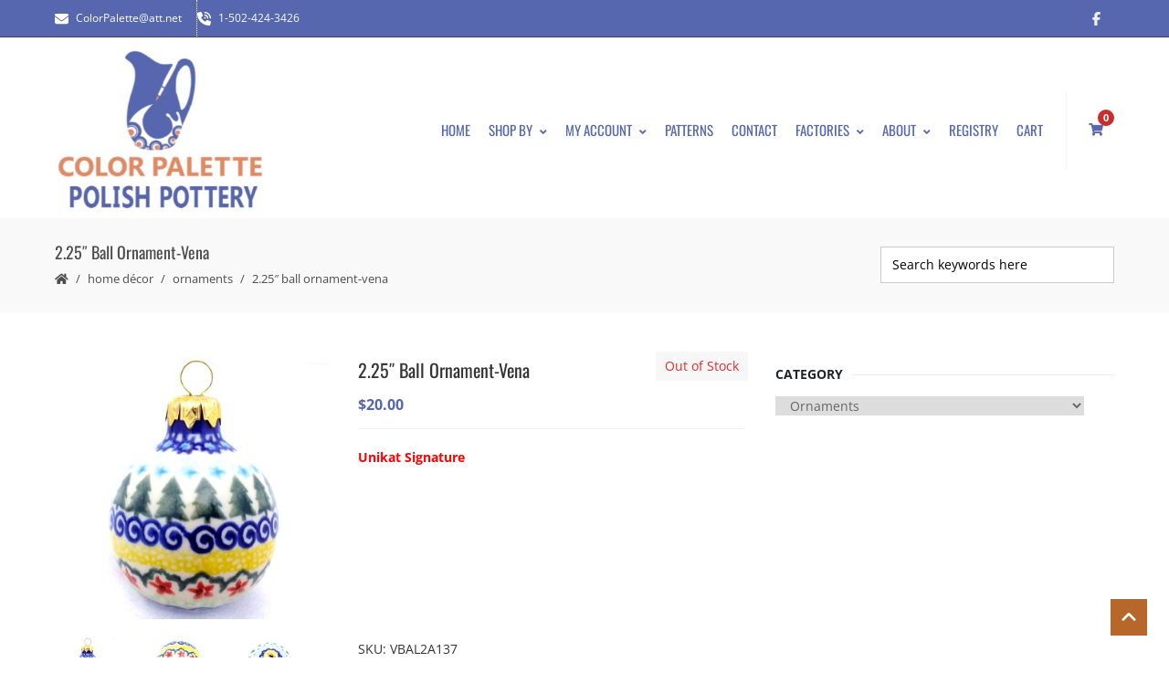

--- FILE ---
content_type: text/html; charset=UTF-8
request_url: https://colorpalettepolishpottery.com/shop/polish-pottery-ball-ornament-13/
body_size: 51647
content:
<!DOCTYPE html>
<html lang="en-US" xmlns:og="//opengraphprotocol.org/schema/" xmlns:fb="//www.facebook.com/2008/fbml">
<head><meta charset="UTF-8" /><script>if(navigator.userAgent.match(/MSIE|Internet Explorer/i)||navigator.userAgent.match(/Trident\/7\..*?rv:11/i)){var href=document.location.href;if(!href.match(/[?&]nowprocket/)){if(href.indexOf("?")==-1){if(href.indexOf("#")==-1){document.location.href=href+"?nowprocket=1"}else{document.location.href=href.replace("#","?nowprocket=1#")}}else{if(href.indexOf("#")==-1){document.location.href=href+"&nowprocket=1"}else{document.location.href=href.replace("#","&nowprocket=1#")}}}}</script><script>(()=>{class RocketLazyLoadScripts{constructor(){this.v="2.0.4",this.userEvents=["keydown","keyup","mousedown","mouseup","mousemove","mouseover","mouseout","touchmove","touchstart","touchend","touchcancel","wheel","click","dblclick","input"],this.attributeEvents=["onblur","onclick","oncontextmenu","ondblclick","onfocus","onmousedown","onmouseenter","onmouseleave","onmousemove","onmouseout","onmouseover","onmouseup","onmousewheel","onscroll","onsubmit"]}async t(){this.i(),this.o(),/iP(ad|hone)/.test(navigator.userAgent)&&this.h(),this.u(),this.l(this),this.m(),this.k(this),this.p(this),this._(),await Promise.all([this.R(),this.L()]),this.lastBreath=Date.now(),this.S(this),this.P(),this.D(),this.O(),this.M(),await this.C(this.delayedScripts.normal),await this.C(this.delayedScripts.defer),await this.C(this.delayedScripts.async),await this.T(),await this.F(),await this.j(),await this.A(),window.dispatchEvent(new Event("rocket-allScriptsLoaded")),this.everythingLoaded=!0,this.lastTouchEnd&&await new Promise(t=>setTimeout(t,500-Date.now()+this.lastTouchEnd)),this.I(),this.H(),this.U(),this.W()}i(){this.CSPIssue=sessionStorage.getItem("rocketCSPIssue"),document.addEventListener("securitypolicyviolation",t=>{this.CSPIssue||"script-src-elem"!==t.violatedDirective||"data"!==t.blockedURI||(this.CSPIssue=!0,sessionStorage.setItem("rocketCSPIssue",!0))},{isRocket:!0})}o(){window.addEventListener("pageshow",t=>{this.persisted=t.persisted,this.realWindowLoadedFired=!0},{isRocket:!0}),window.addEventListener("pagehide",()=>{this.onFirstUserAction=null},{isRocket:!0})}h(){let t;function e(e){t=e}window.addEventListener("touchstart",e,{isRocket:!0}),window.addEventListener("touchend",function i(o){o.changedTouches[0]&&t.changedTouches[0]&&Math.abs(o.changedTouches[0].pageX-t.changedTouches[0].pageX)<10&&Math.abs(o.changedTouches[0].pageY-t.changedTouches[0].pageY)<10&&o.timeStamp-t.timeStamp<200&&(window.removeEventListener("touchstart",e,{isRocket:!0}),window.removeEventListener("touchend",i,{isRocket:!0}),"INPUT"===o.target.tagName&&"text"===o.target.type||(o.target.dispatchEvent(new TouchEvent("touchend",{target:o.target,bubbles:!0})),o.target.dispatchEvent(new MouseEvent("mouseover",{target:o.target,bubbles:!0})),o.target.dispatchEvent(new PointerEvent("click",{target:o.target,bubbles:!0,cancelable:!0,detail:1,clientX:o.changedTouches[0].clientX,clientY:o.changedTouches[0].clientY})),event.preventDefault()))},{isRocket:!0})}q(t){this.userActionTriggered||("mousemove"!==t.type||this.firstMousemoveIgnored?"keyup"===t.type||"mouseover"===t.type||"mouseout"===t.type||(this.userActionTriggered=!0,this.onFirstUserAction&&this.onFirstUserAction()):this.firstMousemoveIgnored=!0),"click"===t.type&&t.preventDefault(),t.stopPropagation(),t.stopImmediatePropagation(),"touchstart"===this.lastEvent&&"touchend"===t.type&&(this.lastTouchEnd=Date.now()),"click"===t.type&&(this.lastTouchEnd=0),this.lastEvent=t.type,t.composedPath&&t.composedPath()[0].getRootNode()instanceof ShadowRoot&&(t.rocketTarget=t.composedPath()[0]),this.savedUserEvents.push(t)}u(){this.savedUserEvents=[],this.userEventHandler=this.q.bind(this),this.userEvents.forEach(t=>window.addEventListener(t,this.userEventHandler,{passive:!1,isRocket:!0})),document.addEventListener("visibilitychange",this.userEventHandler,{isRocket:!0})}U(){this.userEvents.forEach(t=>window.removeEventListener(t,this.userEventHandler,{passive:!1,isRocket:!0})),document.removeEventListener("visibilitychange",this.userEventHandler,{isRocket:!0}),this.savedUserEvents.forEach(t=>{(t.rocketTarget||t.target).dispatchEvent(new window[t.constructor.name](t.type,t))})}m(){const t="return false",e=Array.from(this.attributeEvents,t=>"data-rocket-"+t),i="["+this.attributeEvents.join("],[")+"]",o="[data-rocket-"+this.attributeEvents.join("],[data-rocket-")+"]",s=(e,i,o)=>{o&&o!==t&&(e.setAttribute("data-rocket-"+i,o),e["rocket"+i]=new Function("event",o),e.setAttribute(i,t))};new MutationObserver(t=>{for(const n of t)"attributes"===n.type&&(n.attributeName.startsWith("data-rocket-")||this.everythingLoaded?n.attributeName.startsWith("data-rocket-")&&this.everythingLoaded&&this.N(n.target,n.attributeName.substring(12)):s(n.target,n.attributeName,n.target.getAttribute(n.attributeName))),"childList"===n.type&&n.addedNodes.forEach(t=>{if(t.nodeType===Node.ELEMENT_NODE)if(this.everythingLoaded)for(const i of[t,...t.querySelectorAll(o)])for(const t of i.getAttributeNames())e.includes(t)&&this.N(i,t.substring(12));else for(const e of[t,...t.querySelectorAll(i)])for(const t of e.getAttributeNames())this.attributeEvents.includes(t)&&s(e,t,e.getAttribute(t))})}).observe(document,{subtree:!0,childList:!0,attributeFilter:[...this.attributeEvents,...e]})}I(){this.attributeEvents.forEach(t=>{document.querySelectorAll("[data-rocket-"+t+"]").forEach(e=>{this.N(e,t)})})}N(t,e){const i=t.getAttribute("data-rocket-"+e);i&&(t.setAttribute(e,i),t.removeAttribute("data-rocket-"+e))}k(t){Object.defineProperty(HTMLElement.prototype,"onclick",{get(){return this.rocketonclick||null},set(e){this.rocketonclick=e,this.setAttribute(t.everythingLoaded?"onclick":"data-rocket-onclick","this.rocketonclick(event)")}})}S(t){function e(e,i){let o=e[i];e[i]=null,Object.defineProperty(e,i,{get:()=>o,set(s){t.everythingLoaded?o=s:e["rocket"+i]=o=s}})}e(document,"onreadystatechange"),e(window,"onload"),e(window,"onpageshow");try{Object.defineProperty(document,"readyState",{get:()=>t.rocketReadyState,set(e){t.rocketReadyState=e},configurable:!0}),document.readyState="loading"}catch(t){console.log("WPRocket DJE readyState conflict, bypassing")}}l(t){this.originalAddEventListener=EventTarget.prototype.addEventListener,this.originalRemoveEventListener=EventTarget.prototype.removeEventListener,this.savedEventListeners=[],EventTarget.prototype.addEventListener=function(e,i,o){o&&o.isRocket||!t.B(e,this)&&!t.userEvents.includes(e)||t.B(e,this)&&!t.userActionTriggered||e.startsWith("rocket-")||t.everythingLoaded?t.originalAddEventListener.call(this,e,i,o):(t.savedEventListeners.push({target:this,remove:!1,type:e,func:i,options:o}),"mouseenter"!==e&&"mouseleave"!==e||t.originalAddEventListener.call(this,e,t.savedUserEvents.push,o))},EventTarget.prototype.removeEventListener=function(e,i,o){o&&o.isRocket||!t.B(e,this)&&!t.userEvents.includes(e)||t.B(e,this)&&!t.userActionTriggered||e.startsWith("rocket-")||t.everythingLoaded?t.originalRemoveEventListener.call(this,e,i,o):t.savedEventListeners.push({target:this,remove:!0,type:e,func:i,options:o})}}J(t,e){this.savedEventListeners=this.savedEventListeners.filter(i=>{let o=i.type,s=i.target||window;return e!==o||t!==s||(this.B(o,s)&&(i.type="rocket-"+o),this.$(i),!1)})}H(){EventTarget.prototype.addEventListener=this.originalAddEventListener,EventTarget.prototype.removeEventListener=this.originalRemoveEventListener,this.savedEventListeners.forEach(t=>this.$(t))}$(t){t.remove?this.originalRemoveEventListener.call(t.target,t.type,t.func,t.options):this.originalAddEventListener.call(t.target,t.type,t.func,t.options)}p(t){let e;function i(e){return t.everythingLoaded?e:e.split(" ").map(t=>"load"===t||t.startsWith("load.")?"rocket-jquery-load":t).join(" ")}function o(o){function s(e){const s=o.fn[e];o.fn[e]=o.fn.init.prototype[e]=function(){return this[0]===window&&t.userActionTriggered&&("string"==typeof arguments[0]||arguments[0]instanceof String?arguments[0]=i(arguments[0]):"object"==typeof arguments[0]&&Object.keys(arguments[0]).forEach(t=>{const e=arguments[0][t];delete arguments[0][t],arguments[0][i(t)]=e})),s.apply(this,arguments),this}}if(o&&o.fn&&!t.allJQueries.includes(o)){const e={DOMContentLoaded:[],"rocket-DOMContentLoaded":[]};for(const t in e)document.addEventListener(t,()=>{e[t].forEach(t=>t())},{isRocket:!0});o.fn.ready=o.fn.init.prototype.ready=function(i){function s(){parseInt(o.fn.jquery)>2?setTimeout(()=>i.bind(document)(o)):i.bind(document)(o)}return"function"==typeof i&&(t.realDomReadyFired?!t.userActionTriggered||t.fauxDomReadyFired?s():e["rocket-DOMContentLoaded"].push(s):e.DOMContentLoaded.push(s)),o([])},s("on"),s("one"),s("off"),t.allJQueries.push(o)}e=o}t.allJQueries=[],o(window.jQuery),Object.defineProperty(window,"jQuery",{get:()=>e,set(t){o(t)}})}P(){const t=new Map;document.write=document.writeln=function(e){const i=document.currentScript,o=document.createRange(),s=i.parentElement;let n=t.get(i);void 0===n&&(n=i.nextSibling,t.set(i,n));const c=document.createDocumentFragment();o.setStart(c,0),c.appendChild(o.createContextualFragment(e)),s.insertBefore(c,n)}}async R(){return new Promise(t=>{this.userActionTriggered?t():this.onFirstUserAction=t})}async L(){return new Promise(t=>{document.addEventListener("DOMContentLoaded",()=>{this.realDomReadyFired=!0,t()},{isRocket:!0})})}async j(){return this.realWindowLoadedFired?Promise.resolve():new Promise(t=>{window.addEventListener("load",t,{isRocket:!0})})}M(){this.pendingScripts=[];this.scriptsMutationObserver=new MutationObserver(t=>{for(const e of t)e.addedNodes.forEach(t=>{"SCRIPT"!==t.tagName||t.noModule||t.isWPRocket||this.pendingScripts.push({script:t,promise:new Promise(e=>{const i=()=>{const i=this.pendingScripts.findIndex(e=>e.script===t);i>=0&&this.pendingScripts.splice(i,1),e()};t.addEventListener("load",i,{isRocket:!0}),t.addEventListener("error",i,{isRocket:!0}),setTimeout(i,1e3)})})})}),this.scriptsMutationObserver.observe(document,{childList:!0,subtree:!0})}async F(){await this.X(),this.pendingScripts.length?(await this.pendingScripts[0].promise,await this.F()):this.scriptsMutationObserver.disconnect()}D(){this.delayedScripts={normal:[],async:[],defer:[]},document.querySelectorAll("script[type$=rocketlazyloadscript]").forEach(t=>{t.hasAttribute("data-rocket-src")?t.hasAttribute("async")&&!1!==t.async?this.delayedScripts.async.push(t):t.hasAttribute("defer")&&!1!==t.defer||"module"===t.getAttribute("data-rocket-type")?this.delayedScripts.defer.push(t):this.delayedScripts.normal.push(t):this.delayedScripts.normal.push(t)})}async _(){await this.L();let t=[];document.querySelectorAll("script[type$=rocketlazyloadscript][data-rocket-src]").forEach(e=>{let i=e.getAttribute("data-rocket-src");if(i&&!i.startsWith("data:")){i.startsWith("//")&&(i=location.protocol+i);try{const o=new URL(i).origin;o!==location.origin&&t.push({src:o,crossOrigin:e.crossOrigin||"module"===e.getAttribute("data-rocket-type")})}catch(t){}}}),t=[...new Map(t.map(t=>[JSON.stringify(t),t])).values()],this.Y(t,"preconnect")}async G(t){if(await this.K(),!0!==t.noModule||!("noModule"in HTMLScriptElement.prototype))return new Promise(e=>{let i;function o(){(i||t).setAttribute("data-rocket-status","executed"),e()}try{if(navigator.userAgent.includes("Firefox/")||""===navigator.vendor||this.CSPIssue)i=document.createElement("script"),[...t.attributes].forEach(t=>{let e=t.nodeName;"type"!==e&&("data-rocket-type"===e&&(e="type"),"data-rocket-src"===e&&(e="src"),i.setAttribute(e,t.nodeValue))}),t.text&&(i.text=t.text),t.nonce&&(i.nonce=t.nonce),i.hasAttribute("src")?(i.addEventListener("load",o,{isRocket:!0}),i.addEventListener("error",()=>{i.setAttribute("data-rocket-status","failed-network"),e()},{isRocket:!0}),setTimeout(()=>{i.isConnected||e()},1)):(i.text=t.text,o()),i.isWPRocket=!0,t.parentNode.replaceChild(i,t);else{const i=t.getAttribute("data-rocket-type"),s=t.getAttribute("data-rocket-src");i?(t.type=i,t.removeAttribute("data-rocket-type")):t.removeAttribute("type"),t.addEventListener("load",o,{isRocket:!0}),t.addEventListener("error",i=>{this.CSPIssue&&i.target.src.startsWith("data:")?(console.log("WPRocket: CSP fallback activated"),t.removeAttribute("src"),this.G(t).then(e)):(t.setAttribute("data-rocket-status","failed-network"),e())},{isRocket:!0}),s?(t.fetchPriority="high",t.removeAttribute("data-rocket-src"),t.src=s):t.src="data:text/javascript;base64,"+window.btoa(unescape(encodeURIComponent(t.text)))}}catch(i){t.setAttribute("data-rocket-status","failed-transform"),e()}});t.setAttribute("data-rocket-status","skipped")}async C(t){const e=t.shift();return e?(e.isConnected&&await this.G(e),this.C(t)):Promise.resolve()}O(){this.Y([...this.delayedScripts.normal,...this.delayedScripts.defer,...this.delayedScripts.async],"preload")}Y(t,e){this.trash=this.trash||[];let i=!0;var o=document.createDocumentFragment();t.forEach(t=>{const s=t.getAttribute&&t.getAttribute("data-rocket-src")||t.src;if(s&&!s.startsWith("data:")){const n=document.createElement("link");n.href=s,n.rel=e,"preconnect"!==e&&(n.as="script",n.fetchPriority=i?"high":"low"),t.getAttribute&&"module"===t.getAttribute("data-rocket-type")&&(n.crossOrigin=!0),t.crossOrigin&&(n.crossOrigin=t.crossOrigin),t.integrity&&(n.integrity=t.integrity),t.nonce&&(n.nonce=t.nonce),o.appendChild(n),this.trash.push(n),i=!1}}),document.head.appendChild(o)}W(){this.trash.forEach(t=>t.remove())}async T(){try{document.readyState="interactive"}catch(t){}this.fauxDomReadyFired=!0;try{await this.K(),this.J(document,"readystatechange"),document.dispatchEvent(new Event("rocket-readystatechange")),await this.K(),document.rocketonreadystatechange&&document.rocketonreadystatechange(),await this.K(),this.J(document,"DOMContentLoaded"),document.dispatchEvent(new Event("rocket-DOMContentLoaded")),await this.K(),this.J(window,"DOMContentLoaded"),window.dispatchEvent(new Event("rocket-DOMContentLoaded"))}catch(t){console.error(t)}}async A(){try{document.readyState="complete"}catch(t){}try{await this.K(),this.J(document,"readystatechange"),document.dispatchEvent(new Event("rocket-readystatechange")),await this.K(),document.rocketonreadystatechange&&document.rocketonreadystatechange(),await this.K(),this.J(window,"load"),window.dispatchEvent(new Event("rocket-load")),await this.K(),window.rocketonload&&window.rocketonload(),await this.K(),this.allJQueries.forEach(t=>t(window).trigger("rocket-jquery-load")),await this.K(),this.J(window,"pageshow");const t=new Event("rocket-pageshow");t.persisted=this.persisted,window.dispatchEvent(t),await this.K(),window.rocketonpageshow&&window.rocketonpageshow({persisted:this.persisted})}catch(t){console.error(t)}}async K(){Date.now()-this.lastBreath>45&&(await this.X(),this.lastBreath=Date.now())}async X(){return document.hidden?new Promise(t=>setTimeout(t)):new Promise(t=>requestAnimationFrame(t))}B(t,e){return e===document&&"readystatechange"===t||(e===document&&"DOMContentLoaded"===t||(e===window&&"DOMContentLoaded"===t||(e===window&&"load"===t||e===window&&"pageshow"===t)))}static run(){(new RocketLazyLoadScripts).t()}}RocketLazyLoadScripts.run()})();</script>
			<link rel="shortcut icon" href="https://colorpalettepolishpottery.com/wp-content/uploads/2015/02/favicon.png" type="image/x-icon" />
			
	<meta name="viewport" content="width=device-width, initial-scale=1.0" />

				<style>
				.outofstock-message {margin-top: 20px;margin-bottom: 20px;background-color: #142cdf;padding: 20px;color: #ffffff;clear:both;border-radius:5px; }
				.stock.out-of-stock{display:none;}
				.outofstock-message a { font-style: italic; }
				.woocommerce div.product .stock { color: #ffffff !important; background-color: #77a464;padding:10px 20px;font-weight: 700; border-radius: 5px; }
				.instock_hidden {display: none;}
			</style>
			<meta name='robots' content='index, follow, max-image-preview:large, max-snippet:-1, max-video-preview:-1' />

	<!-- This site is optimized with the Yoast SEO plugin v26.8 - https://yoast.com/product/yoast-seo-wordpress/ -->
	<title>2.25&quot; Ball Ornament-Vena - Color Palette Polish Pottery Outlet</title>
<link data-rocket-preload as="style" data-wpr-hosted-gf-parameters="family=Open%20Sans%3A400%2C400italic%2C700%2C700italic%7COswald%3A400%2C400italic%2C700%2C700italic&display=swap" href="https://colorpalettepolishpottery.com/wp-content/cache/fonts/1/google-fonts/css/8/d/8/5946133e63fdc02b48bc735cee9d3.css" rel="preload">
<link data-wpr-hosted-gf-parameters="family=Open%20Sans%3A400%2C400italic%2C700%2C700italic%7COswald%3A400%2C400italic%2C700%2C700italic&display=swap" href="https://colorpalettepolishpottery.com/wp-content/cache/fonts/1/google-fonts/css/8/d/8/5946133e63fdc02b48bc735cee9d3.css" media="print" onload="this.media=&#039;all&#039;" rel="stylesheet">
<noscript data-wpr-hosted-gf-parameters=""><link rel="stylesheet" href="https://fonts.googleapis.com/css?family=Open%20Sans%3A400%2C400italic%2C700%2C700italic%7COswald%3A400%2C400italic%2C700%2C700italic&#038;display=swap"></noscript>
	<meta name="description" content="This Polish Pottery Ball ornament is made by Vena of Boleslawiec and Brzeg, Poland. Many holiday cheerful patterns to choose from. Collect Polish Pottery Christmas balls or give them away. Perfect for ornament exchange and a gift that will bring on a smile. Polish Pottery just makes you happy!" />
	<link rel="canonical" href="https://colorpalettepolishpottery.com/shop/polish-pottery-ball-ornament-13/" />
	<meta property="og:locale" content="en_US" />
	<meta property="og:type" content="article" />
	<meta property="og:title" content="2.25&quot; Ball Ornament-Vena - Color Palette Polish Pottery Outlet" />
	<meta property="og:description" content="This Polish Pottery Ball ornament is made by Vena of Boleslawiec and Brzeg, Poland. Many holiday cheerful patterns to choose from. Collect Polish Pottery Christmas balls or give them away. Perfect for ornament exchange and a gift that will bring on a smile. Polish Pottery just makes you happy!" />
	<meta property="og:url" content="https://colorpalettepolishpottery.com/shop/polish-pottery-ball-ornament-13/" />
	<meta property="og:site_name" content="Color Palette Polish Pottery Outlet" />
	<meta property="article:publisher" content="https://www.facebook.com/ColorPalettePolishPottery" />
	<meta property="article:modified_time" content="2022-11-21T19:25:53+00:00" />
	<meta property="og:image" content="https://colorpalettepolishpottery.com/wp-content/uploads/2018/05/Polish-Pottery-Ball-Small-Vena-40.jpg" />
	<meta property="og:image:width" content="369" />
	<meta property="og:image:height" content="354" />
	<meta property="og:image:type" content="image/jpeg" />
	<script type="application/ld+json" class="yoast-schema-graph">{"@context":"https://schema.org","@graph":[{"@type":"WebPage","@id":"https://colorpalettepolishpottery.com/shop/polish-pottery-ball-ornament-13/","url":"https://colorpalettepolishpottery.com/shop/polish-pottery-ball-ornament-13/","name":"2.25\" Ball Ornament-Vena - Color Palette Polish Pottery Outlet","isPartOf":{"@id":"https://colorpalettepolishpottery.com/#website"},"primaryImageOfPage":{"@id":"https://colorpalettepolishpottery.com/shop/polish-pottery-ball-ornament-13/#primaryimage"},"image":{"@id":"https://colorpalettepolishpottery.com/shop/polish-pottery-ball-ornament-13/#primaryimage"},"thumbnailUrl":"https://colorpalettepolishpottery.com/wp-content/uploads/2018/05/Polish-Pottery-Ball-Small-Vena-40.jpg","datePublished":"2018-05-03T15:37:07+00:00","dateModified":"2022-11-21T19:25:53+00:00","description":"This Polish Pottery Ball ornament is made by Vena of Boleslawiec and Brzeg, Poland. Many holiday cheerful patterns to choose from. Collect Polish Pottery Christmas balls or give them away. Perfect for ornament exchange and a gift that will bring on a smile. Polish Pottery just makes you happy!","breadcrumb":{"@id":"https://colorpalettepolishpottery.com/shop/polish-pottery-ball-ornament-13/#breadcrumb"},"inLanguage":"en-US","potentialAction":[{"@type":"ReadAction","target":["https://colorpalettepolishpottery.com/shop/polish-pottery-ball-ornament-13/"]}]},{"@type":"ImageObject","inLanguage":"en-US","@id":"https://colorpalettepolishpottery.com/shop/polish-pottery-ball-ornament-13/#primaryimage","url":"https://colorpalettepolishpottery.com/wp-content/uploads/2018/05/Polish-Pottery-Ball-Small-Vena-40.jpg","contentUrl":"https://colorpalettepolishpottery.com/wp-content/uploads/2018/05/Polish-Pottery-Ball-Small-Vena-40.jpg","width":369,"height":354,"caption":"Polish Pottery Ball Small Vena"},{"@type":"BreadcrumbList","@id":"https://colorpalettepolishpottery.com/shop/polish-pottery-ball-ornament-13/#breadcrumb","itemListElement":[{"@type":"ListItem","position":1,"name":"Home","item":"https://colorpalettepolishpottery.com/"},{"@type":"ListItem","position":2,"name":"Shop By","item":"https://colorpalettepolishpottery.com/polish-pottery/"},{"@type":"ListItem","position":3,"name":"2.25&#8243; Ball Ornament-Vena"}]},{"@type":"WebSite","@id":"https://colorpalettepolishpottery.com/#website","url":"https://colorpalettepolishpottery.com/","name":"Color Palette Polish Pottery Outlet","description":"Polish Pottery just makes you happy!","potentialAction":[{"@type":"SearchAction","target":{"@type":"EntryPoint","urlTemplate":"https://colorpalettepolishpottery.com/?s={search_term_string}"},"query-input":{"@type":"PropertyValueSpecification","valueRequired":true,"valueName":"search_term_string"}}],"inLanguage":"en-US"}]}</script>
	<!-- / Yoast SEO plugin. -->


<link rel='dns-prefetch' href='//fonts.googleapis.com' />
<link href='https://fonts.gstatic.com' crossorigin rel='preconnect' />
<link rel="alternate" type="application/rss+xml" title="Color Palette Polish Pottery Outlet &raquo; Feed" href="https://colorpalettepolishpottery.com/feed/" />
<link rel="alternate" type="application/rss+xml" title="Color Palette Polish Pottery Outlet &raquo; Comments Feed" href="https://colorpalettepolishpottery.com/comments/feed/" />
<link rel="alternate" type="application/rss+xml" title="Color Palette Polish Pottery Outlet &raquo; 2.25&#8243; Ball Ornament-Vena Comments Feed" href="https://colorpalettepolishpottery.com/shop/polish-pottery-ball-ornament-13/feed/" />
<link rel="alternate" title="oEmbed (JSON)" type="application/json+oembed" href="https://colorpalettepolishpottery.com/wp-json/oembed/1.0/embed?url=https%3A%2F%2Fcolorpalettepolishpottery.com%2Fshop%2Fpolish-pottery-ball-ornament-13%2F" />
<link rel="alternate" title="oEmbed (XML)" type="text/xml+oembed" href="https://colorpalettepolishpottery.com/wp-json/oembed/1.0/embed?url=https%3A%2F%2Fcolorpalettepolishpottery.com%2Fshop%2Fpolish-pottery-ball-ornament-13%2F&#038;format=xml" />
	<meta property="og:title" content="2.25&#8243; Ball Ornament-Vena"/>
	<meta property="og:type" content="article"/>
	<meta property="og:url" content="https://colorpalettepolishpottery.com/shop/polish-pottery-ball-ornament-13/"/>
	<meta property="og:site_name" content="Color Palette Polish Pottery Outlet"/>
	<meta property="og:image" content="https://colorpalettepolishpottery.com/wp-content/uploads/2018/05/Polish-Pottery-Ball-Small-Vena-40.jpg"/>
		<style id='wp-img-auto-sizes-contain-inline-css' type='text/css'>
img:is([sizes=auto i],[sizes^="auto," i]){contain-intrinsic-size:3000px 1500px}
/*# sourceURL=wp-img-auto-sizes-contain-inline-css */
</style>
<link data-minify="1" rel='stylesheet' id='wc-authorize-net-cim-credit-card-checkout-block-css' href='https://colorpalettepolishpottery.com/wp-content/cache/min/1/wp-content/plugins/woocommerce-gateway-authorize-net-cim/assets/css/blocks/wc-authorize-net-cim-checkout-block.css?ver=1755228965' type='text/css' media='all' />
<link data-minify="1" rel='stylesheet' id='wc-authorize-net-cim-echeck-checkout-block-css' href='https://colorpalettepolishpottery.com/wp-content/cache/min/1/wp-content/plugins/woocommerce-gateway-authorize-net-cim/assets/css/blocks/wc-authorize-net-cim-checkout-block.css?ver=1755228965' type='text/css' media='all' />
<link rel='stylesheet' id='wp-block-library-css' href='https://colorpalettepolishpottery.com/wp-includes/css/dist/block-library/style.min.css?ver=6.9' type='text/css' media='all' />
<link data-minify="1" rel='stylesheet' id='wc-blocks-style-css' href='https://colorpalettepolishpottery.com/wp-content/cache/min/1/wp-content/plugins/woocommerce/assets/client/blocks/wc-blocks.css?ver=1755228966' type='text/css' media='all' />
<style id='global-styles-inline-css' type='text/css'>
:root{--wp--preset--aspect-ratio--square: 1;--wp--preset--aspect-ratio--4-3: 4/3;--wp--preset--aspect-ratio--3-4: 3/4;--wp--preset--aspect-ratio--3-2: 3/2;--wp--preset--aspect-ratio--2-3: 2/3;--wp--preset--aspect-ratio--16-9: 16/9;--wp--preset--aspect-ratio--9-16: 9/16;--wp--preset--color--black: #000000;--wp--preset--color--cyan-bluish-gray: #abb8c3;--wp--preset--color--white: #ffffff;--wp--preset--color--pale-pink: #f78da7;--wp--preset--color--vivid-red: #cf2e2e;--wp--preset--color--luminous-vivid-orange: #ff6900;--wp--preset--color--luminous-vivid-amber: #fcb900;--wp--preset--color--light-green-cyan: #7bdcb5;--wp--preset--color--vivid-green-cyan: #00d084;--wp--preset--color--pale-cyan-blue: #8ed1fc;--wp--preset--color--vivid-cyan-blue: #0693e3;--wp--preset--color--vivid-purple: #9b51e0;--wp--preset--gradient--vivid-cyan-blue-to-vivid-purple: linear-gradient(135deg,rgb(6,147,227) 0%,rgb(155,81,224) 100%);--wp--preset--gradient--light-green-cyan-to-vivid-green-cyan: linear-gradient(135deg,rgb(122,220,180) 0%,rgb(0,208,130) 100%);--wp--preset--gradient--luminous-vivid-amber-to-luminous-vivid-orange: linear-gradient(135deg,rgb(252,185,0) 0%,rgb(255,105,0) 100%);--wp--preset--gradient--luminous-vivid-orange-to-vivid-red: linear-gradient(135deg,rgb(255,105,0) 0%,rgb(207,46,46) 100%);--wp--preset--gradient--very-light-gray-to-cyan-bluish-gray: linear-gradient(135deg,rgb(238,238,238) 0%,rgb(169,184,195) 100%);--wp--preset--gradient--cool-to-warm-spectrum: linear-gradient(135deg,rgb(74,234,220) 0%,rgb(151,120,209) 20%,rgb(207,42,186) 40%,rgb(238,44,130) 60%,rgb(251,105,98) 80%,rgb(254,248,76) 100%);--wp--preset--gradient--blush-light-purple: linear-gradient(135deg,rgb(255,206,236) 0%,rgb(152,150,240) 100%);--wp--preset--gradient--blush-bordeaux: linear-gradient(135deg,rgb(254,205,165) 0%,rgb(254,45,45) 50%,rgb(107,0,62) 100%);--wp--preset--gradient--luminous-dusk: linear-gradient(135deg,rgb(255,203,112) 0%,rgb(199,81,192) 50%,rgb(65,88,208) 100%);--wp--preset--gradient--pale-ocean: linear-gradient(135deg,rgb(255,245,203) 0%,rgb(182,227,212) 50%,rgb(51,167,181) 100%);--wp--preset--gradient--electric-grass: linear-gradient(135deg,rgb(202,248,128) 0%,rgb(113,206,126) 100%);--wp--preset--gradient--midnight: linear-gradient(135deg,rgb(2,3,129) 0%,rgb(40,116,252) 100%);--wp--preset--font-size--small: 13px;--wp--preset--font-size--medium: 20px;--wp--preset--font-size--large: 36px;--wp--preset--font-size--x-large: 42px;--wp--preset--spacing--20: 0.44rem;--wp--preset--spacing--30: 0.67rem;--wp--preset--spacing--40: 1rem;--wp--preset--spacing--50: 1.5rem;--wp--preset--spacing--60: 2.25rem;--wp--preset--spacing--70: 3.38rem;--wp--preset--spacing--80: 5.06rem;--wp--preset--shadow--natural: 6px 6px 9px rgba(0, 0, 0, 0.2);--wp--preset--shadow--deep: 12px 12px 50px rgba(0, 0, 0, 0.4);--wp--preset--shadow--sharp: 6px 6px 0px rgba(0, 0, 0, 0.2);--wp--preset--shadow--outlined: 6px 6px 0px -3px rgb(255, 255, 255), 6px 6px rgb(0, 0, 0);--wp--preset--shadow--crisp: 6px 6px 0px rgb(0, 0, 0);}:where(.is-layout-flex){gap: 0.5em;}:where(.is-layout-grid){gap: 0.5em;}body .is-layout-flex{display: flex;}.is-layout-flex{flex-wrap: wrap;align-items: center;}.is-layout-flex > :is(*, div){margin: 0;}body .is-layout-grid{display: grid;}.is-layout-grid > :is(*, div){margin: 0;}:where(.wp-block-columns.is-layout-flex){gap: 2em;}:where(.wp-block-columns.is-layout-grid){gap: 2em;}:where(.wp-block-post-template.is-layout-flex){gap: 1.25em;}:where(.wp-block-post-template.is-layout-grid){gap: 1.25em;}.has-black-color{color: var(--wp--preset--color--black) !important;}.has-cyan-bluish-gray-color{color: var(--wp--preset--color--cyan-bluish-gray) !important;}.has-white-color{color: var(--wp--preset--color--white) !important;}.has-pale-pink-color{color: var(--wp--preset--color--pale-pink) !important;}.has-vivid-red-color{color: var(--wp--preset--color--vivid-red) !important;}.has-luminous-vivid-orange-color{color: var(--wp--preset--color--luminous-vivid-orange) !important;}.has-luminous-vivid-amber-color{color: var(--wp--preset--color--luminous-vivid-amber) !important;}.has-light-green-cyan-color{color: var(--wp--preset--color--light-green-cyan) !important;}.has-vivid-green-cyan-color{color: var(--wp--preset--color--vivid-green-cyan) !important;}.has-pale-cyan-blue-color{color: var(--wp--preset--color--pale-cyan-blue) !important;}.has-vivid-cyan-blue-color{color: var(--wp--preset--color--vivid-cyan-blue) !important;}.has-vivid-purple-color{color: var(--wp--preset--color--vivid-purple) !important;}.has-black-background-color{background-color: var(--wp--preset--color--black) !important;}.has-cyan-bluish-gray-background-color{background-color: var(--wp--preset--color--cyan-bluish-gray) !important;}.has-white-background-color{background-color: var(--wp--preset--color--white) !important;}.has-pale-pink-background-color{background-color: var(--wp--preset--color--pale-pink) !important;}.has-vivid-red-background-color{background-color: var(--wp--preset--color--vivid-red) !important;}.has-luminous-vivid-orange-background-color{background-color: var(--wp--preset--color--luminous-vivid-orange) !important;}.has-luminous-vivid-amber-background-color{background-color: var(--wp--preset--color--luminous-vivid-amber) !important;}.has-light-green-cyan-background-color{background-color: var(--wp--preset--color--light-green-cyan) !important;}.has-vivid-green-cyan-background-color{background-color: var(--wp--preset--color--vivid-green-cyan) !important;}.has-pale-cyan-blue-background-color{background-color: var(--wp--preset--color--pale-cyan-blue) !important;}.has-vivid-cyan-blue-background-color{background-color: var(--wp--preset--color--vivid-cyan-blue) !important;}.has-vivid-purple-background-color{background-color: var(--wp--preset--color--vivid-purple) !important;}.has-black-border-color{border-color: var(--wp--preset--color--black) !important;}.has-cyan-bluish-gray-border-color{border-color: var(--wp--preset--color--cyan-bluish-gray) !important;}.has-white-border-color{border-color: var(--wp--preset--color--white) !important;}.has-pale-pink-border-color{border-color: var(--wp--preset--color--pale-pink) !important;}.has-vivid-red-border-color{border-color: var(--wp--preset--color--vivid-red) !important;}.has-luminous-vivid-orange-border-color{border-color: var(--wp--preset--color--luminous-vivid-orange) !important;}.has-luminous-vivid-amber-border-color{border-color: var(--wp--preset--color--luminous-vivid-amber) !important;}.has-light-green-cyan-border-color{border-color: var(--wp--preset--color--light-green-cyan) !important;}.has-vivid-green-cyan-border-color{border-color: var(--wp--preset--color--vivid-green-cyan) !important;}.has-pale-cyan-blue-border-color{border-color: var(--wp--preset--color--pale-cyan-blue) !important;}.has-vivid-cyan-blue-border-color{border-color: var(--wp--preset--color--vivid-cyan-blue) !important;}.has-vivid-purple-border-color{border-color: var(--wp--preset--color--vivid-purple) !important;}.has-vivid-cyan-blue-to-vivid-purple-gradient-background{background: var(--wp--preset--gradient--vivid-cyan-blue-to-vivid-purple) !important;}.has-light-green-cyan-to-vivid-green-cyan-gradient-background{background: var(--wp--preset--gradient--light-green-cyan-to-vivid-green-cyan) !important;}.has-luminous-vivid-amber-to-luminous-vivid-orange-gradient-background{background: var(--wp--preset--gradient--luminous-vivid-amber-to-luminous-vivid-orange) !important;}.has-luminous-vivid-orange-to-vivid-red-gradient-background{background: var(--wp--preset--gradient--luminous-vivid-orange-to-vivid-red) !important;}.has-very-light-gray-to-cyan-bluish-gray-gradient-background{background: var(--wp--preset--gradient--very-light-gray-to-cyan-bluish-gray) !important;}.has-cool-to-warm-spectrum-gradient-background{background: var(--wp--preset--gradient--cool-to-warm-spectrum) !important;}.has-blush-light-purple-gradient-background{background: var(--wp--preset--gradient--blush-light-purple) !important;}.has-blush-bordeaux-gradient-background{background: var(--wp--preset--gradient--blush-bordeaux) !important;}.has-luminous-dusk-gradient-background{background: var(--wp--preset--gradient--luminous-dusk) !important;}.has-pale-ocean-gradient-background{background: var(--wp--preset--gradient--pale-ocean) !important;}.has-electric-grass-gradient-background{background: var(--wp--preset--gradient--electric-grass) !important;}.has-midnight-gradient-background{background: var(--wp--preset--gradient--midnight) !important;}.has-small-font-size{font-size: var(--wp--preset--font-size--small) !important;}.has-medium-font-size{font-size: var(--wp--preset--font-size--medium) !important;}.has-large-font-size{font-size: var(--wp--preset--font-size--large) !important;}.has-x-large-font-size{font-size: var(--wp--preset--font-size--x-large) !important;}
/*# sourceURL=global-styles-inline-css */
</style>

<style id='classic-theme-styles-inline-css' type='text/css'>
/*! This file is auto-generated */
.wp-block-button__link{color:#fff;background-color:#32373c;border-radius:9999px;box-shadow:none;text-decoration:none;padding:calc(.667em + 2px) calc(1.333em + 2px);font-size:1.125em}.wp-block-file__button{background:#32373c;color:#fff;text-decoration:none}
/*# sourceURL=/wp-includes/css/classic-themes.min.css */
</style>
<link data-minify="1" rel='stylesheet' id='simple-banner-style-css' href='https://colorpalettepolishpottery.com/wp-content/cache/min/1/wp-content/plugins/simple-banner/simple-banner.css?ver=1755228965' type='text/css' media='all' />
<link data-minify="1" rel='stylesheet' id='widgetopts-styles-css' href='https://colorpalettepolishpottery.com/wp-content/cache/min/1/wp-content/plugins/widget-options/assets/css/widget-options.css?ver=1755228965' type='text/css' media='all' />
<link rel='stylesheet' id='photoswipe-css' href='https://colorpalettepolishpottery.com/wp-content/cache/background-css/1/colorpalettepolishpottery.com/wp-content/plugins/woocommerce/assets/css/photoswipe/photoswipe.min.css?ver=10.4.3&wpr_t=1769091287' type='text/css' media='all' />
<link rel='stylesheet' id='photoswipe-default-skin-css' href='https://colorpalettepolishpottery.com/wp-content/cache/background-css/1/colorpalettepolishpottery.com/wp-content/plugins/woocommerce/assets/css/photoswipe/default-skin/default-skin.min.css?ver=10.4.3&wpr_t=1769091287' type='text/css' media='all' />
<style id='woocommerce-inline-inline-css' type='text/css'>
.woocommerce form .form-row .required { visibility: visible; }
/*# sourceURL=woocommerce-inline-inline-css */
</style>
<link rel='stylesheet' id='v4-shims-css' href='https://colorpalettepolishpottery.com/wp-content/themes/creativo/assets/css/fontawesome/css/v4-shims.min.css?ver=7.7.39' type='text/css' media='all' />
<link data-minify="1" rel='stylesheet' id='fontawesome-css' href='https://colorpalettepolishpottery.com/wp-content/cache/min/1/wp-content/themes/creativo/assets/css/fontawesome/css/font-awesome.min.css?ver=1755228965' type='text/css' media='all' />
<link data-minify="1" rel='stylesheet' id='icomoon-css' href='https://colorpalettepolishpottery.com/wp-content/cache/min/1/wp-content/themes/creativo/assets/css/customfonts/css/custom-fonts.css?ver=1755228965' type='text/css' media='all' />
<link data-minify="1" rel='stylesheet' id='creativo-woocommerce-css' href='https://colorpalettepolishpottery.com/wp-content/cache/min/1/wp-content/themes/creativo/assets/css/general/woocommerce.css?ver=1755228965' type='text/css' media='all' />
<link data-minify="1" rel='stylesheet' id='creativo-style-css' href='https://colorpalettepolishpottery.com/wp-content/cache/background-css/1/colorpalettepolishpottery.com/wp-content/cache/min/1/wp-content/themes/creativo/assets/css/style.css?ver=1755228965&wpr_t=1769091287' type='text/css' media='all' />
<link data-minify="1" rel='stylesheet' id='cr-flexslider-css' href='https://colorpalettepolishpottery.com/wp-content/cache/background-css/1/colorpalettepolishpottery.com/wp-content/cache/min/1/wp-content/themes/creativo/assets/css/general/flexslider.css?ver=1755228965&wpr_t=1769091287' type='text/css' media='all' />
<link data-minify="1" rel='stylesheet' id='cr-owl-slider-css' href='https://colorpalettepolishpottery.com/wp-content/cache/background-css/1/colorpalettepolishpottery.com/wp-content/cache/min/1/wp-content/themes/creativo/assets/css/general/flexslider.css?ver=1755228965&wpr_t=1769091287' type='text/css' media='all' />
<link data-minify="1" rel='stylesheet' id='cr-magnific-popup-css' href='https://colorpalettepolishpottery.com/wp-content/cache/min/1/wp-content/themes/creativo/assets/css/general/magnific-popup.css?ver=1755228965' type='text/css' media='all' />
<link data-minify="1" rel='stylesheet' id='tailwindcss-css' href='https://colorpalettepolishpottery.com/wp-content/cache/min/1/wp-content/themes/creativo/assets/css/tailwind.css?ver=1755228965' type='text/css' media='all' />
<style id='tailwindcss-inline-css' type='text/css'>
.woocommerce h1,.woocommerce h2,.woocommerce h3,.woocommerce h4,.woocommerce h5 {font-family: "Oswald", Arial, Helvetica, sans-serif;}.product_feature .pf_content a.more_info:hover,a.woocommerce_orders:hover {color: #5667af;}.product_feature .pf_content a.more_info, a.woocommerce_orders, .cart-collaterals .cart_totals table tr.order-total td, .woocommerce table.shop_table tfoot tr.order-total td, .woocommerce-MyAccount-navigation ul li.is-active a:before {color: #52bc34;}.woocommerce-MyAccount-navigation ul li.is-active a:before {background-color: #52bc34;}.woocommerce-pagination ul li span.current, .woocommerce .quantity .minus:hover, .woocommerce .quantity .plus:hover {background-color: #5667af;border-color: #5667af;}.woocommerce-pagination ul li {border-color: #5667af;}.woocommerce-pagination ul li a:hover, .product .shortcode-tabs .tab-hold .tabs li.active a:after {background-color: #5667af;}@media screen and (min-width: 1024px) {.single-product .product .images {float: left;}}.inside_prod, .product_details {border-color: #e1e1e1;}.woocommerce-product-gallery__trigger {overflow: hidden;}#shipping_method li {display: inline-block;margin-left:15px;}#shipping_method li .shipping_method {margin-right:5px;}.cr-grow-effect {transition: all .2s ease-in-out;}.cr-grow-effect:hover {transform: scale(1.05);box-shadow: 0 0 20px rgb(0 0 0 / 15%);}.woocommerce-mini-cart__buttons {display: flex;justify-content: justify-between;}a.button.wc-forward {margin: 0.3rem !important;padding-left: 1rem;padding-right: 1rem;width: auto;display: block;}.widget_shopping_cart_content a.button.wc-forward {width: 50%;}.sidebar-widget .product-categories li {margin-bottom: 10px;padding-bottom: 10px;}.product_details {background-color: #ffffff;padding: 10px 15px;text-align: left;}.product_details .product_price {color: #5bc98c;font-size: 15px;}.products .product .product_details h3 {font-size: 13px;font-weight: 500;}.products .product .product_details h3 a, .products .product .product_details h3 a:hover {color: #333333;}.product_details .product_price .price ins{color: #5bc98c;}.product_details .product_price .price del{color: #cccccc;}.image_prod .badge, .product .badge {color: #ffffff;background-color: #5bc98c;}.product .star-rating {color: #444444;}.woocommerce-page .button,.product .tab-container #reviews input#submit,.woocommerce-page .button:hover,.product .tab-container #reviews input#submit:hover {color: #ffffff;background-color: #333333;border-color: #333333;}.footer_widget_content ul.product_list_widget li a {font-size: 13px;font-weight: 400;color: #ffffff;}.footer_widget_content ul.product_list_widget li ins, .footer_widget_content ul.product_list_widget li .amount {font-size: 14px;font-weight: 600;color: #ffffff}.footer_widget_content ul.product_list_widget li del, .footer_widget_content ul.product_list_widget li del .amount {font-size: 12px;color: #777777}.footer_widget_content ul.cart_list li, .footer_widget_content ul.product_list_widget li {border-color: #eeeeee;}.footer_widget_content .star-rating span {color: #eeeeee;}#navigation ul li.shopping_cart_icon a span.item_counter,.additional_icons ul li.shopping_cart_icon a span.item_counter,#navigation ul li.shopping_cart_icon a span, .additional_icons ul li.shopping_cart_icon a > span {color: #ffffff;background-color: #c92e2e;}.additional_icons .cart_item_title, a.cart_item_title {font-size: 11px;}.additional_icons .cart_item_title, a.cart_item_title,.additional_icons .cart_item_title:hover, a.cart_item_title:hover {color: #777777;}span.cart_item_price_quantity {color: #21252b;font-size: 13px;}.shopping_cart_items .cart_item {border-color: #f1f1f1;background-color: #ffffff;}.shopping_cart_items {background-color: #ffffff;width: 250px;}.shopping_cart_total {border-color: #f1f1f1;}.shopping_cart_total .total_text {color: #333333;}.shopping_cart_total .total_value {color: #333333;}#navigation ul li.shopping_cart_icon .cart_checkout .button_header_cart,.additional_icons ul li.shopping_cart_icon .cart_checkout .button_header_cart,#navigation ul li.shopping_cart_icon .cart_checkout .button_header_cart:hover,.additional_icons ul li.shopping_cart_icon .cart_checkout .button_header_cart:hover,.cr_cart_bottom_wrap .cart_checkout .button_header_cart,.cr_cart_bottom_wrap .cart_checkout .button_header_cart:hover{background-color: #1e73be;border-color: #222222;color: #ffffff;}#navigation ul li.shopping_cart_icon .cart_checkout .button_header_cart.inverse,.additional_icons ul li.shopping_cart_icon .cart_checkout .button_header_cart.inverse,#navigation ul li.shopping_cart_icon .cart_checkout .button_header_cart.inverse:hover,.additional_icons ul li.shopping_cart_icon .cart_checkout .button_header_cart.inverse:hover,.cr_cart_bottom_wrap .cart_checkout .button_header_cart.inverse,.cr_cart_bottom_wrap .cart_checkout .button_header_cart.inverse:hover {background-color: #ffffff;border-color: #222222;color: #222222;}.product .images {width: 40%;float:left;}.product .summary {width: 56%;}.creativo-product-style2 {background-color: #ffffff;}.creativo-product-style2 .container {padding: 50px 0;}.creativo-product-style2 .post_container {display: flex;justify-content: space-between;align-items:flex-start;}.creativo-product-style2 .product .images, .creativo-product-style2 .product .summary {float: none;}.products .product-category {transition: all .2s ease-in-out;-webkit-transition: all .2s ease-in-out;}.products .product-category:hover {transform: scale(1.04);-webkit-transform: scale(1.04);}.products .product-category h3 {color: #333333;background-color: #ffffff;font-size: 15px;}.woocommerce .widget_price_filter .ui-slider .ui-slider-handle {background-color: #f5f5f5;}.woocommerce .widget_price_filter .ui-slider .ui-slider-range {background-color: #444444;}.woocommerce .widget_price_filter .price_slider_amount .price_label {color: #333333;}.price_slider_amount .button, .price_slider_amount .button:hover {color: #ffffff;border-color: #222222;background-color: #222222;}.woocommerce table.shop_table thead tr,.woocommerce-order-received .woocommerce p:first-of-type:not(.woocommerce-customer-details--phone),.woocommerce-order-received .woocommerce header h2,.woocommerce-order-received .woocommerce header.title h3,.woocommerce-view-order .woocommerce header.title h3,.woocommerce header.woocommerce-Address-title h3 {background-color: #333333;color: #ffffff;}a.woocommerce_orders, a.woocommerce_orders:hover {color: #ffffff;}.wp-block-woocommerce-cart .wc-block-components-sidebar.wp-block-woocommerce-cart-totals-block {margin-top: 0;background: #f9fafb;padding: 1.5rem;border-radius: 5px;}.is-mobile .wc-block-components-totals-wrapper:nth-first-child {border-top: none;}.wp-block-woocommerce-cart .is-mobile .wc-block-components-sidebar.wp-block-woocommerce-cart-totals-block {padding: 1rem !important;}.wp-block-woocommerce-cart .is-large.wc-block-cart .wc-block-cart__totals-title {text-transform: capitalize;padding: 0 0 10px 0;font-size: 1.125rem;}.wc-block-cart__submit-container .wc-block-cart__submit-button,.wc-block-components-checkout-place-order-button {background-color: rgb(67 56 202 / 1);color: #fff;border-radius: 5px;padding: 15px;font-weight: 600;font-size: 18px;margin-top: 10px;}.wp-block-woocommerce-cart .wc-block-components-totals-wrapper {border-color: rgb(229 231 235 / 1)}.wc-block-components-totals-coupon a {text-decoration: underline;}.wp-block-woocommerce-cart .editor-styles-wrapper table.wc-block-cart-items .wc-block-cart-items__header, .wp-block-woocommerce-cart table.wc-block-cart-items .wc-block-cart-items__header {font-size: 1.125rem;text-transform: capitalize;}.wc-block-cart__submit-button:hover {background-color: rgb(57 47 202 / 1);color:#fff;}.wp-block-woocommerce-cart .wc-block-cart__submit {margin-bottom:0;}.wp-block-woocommerce-cart .is-large.wc-block-cart .wc-block-cart-items th {padding-bottom: 10px;}.wp-block-woocommerce-cart .wc-block-components-product-name {font-size: 1.25rem;}.wp-block-woocommerce-cart .wc-block-components-sidebar-layout .wc-block-components-main {padding-top: 1rem;}.wp-block-woocommerce-cart .wc-block-components-formatted-money-amount {font-weight: 700;}.wp-block-woocommerce-cart .wc-block-components-product-metadata {font-size: 1rem;}del.wc-block-components-product-price__regular {color:#999;}.wp-block-woocommerce-cart .wc-block-cart-item__quantity {display: flex;align-items: center;justify-content: space-between;}.wp-block-woocommerce-cart .wc-block-components-quantity-selector {margin-bottom:0;}.wp-block-woocommerce-cart .wc-block-components-quantity-selector input.wc-block-components-quantity-selector__input {border-left: 1px solid #eee;border-right: 1px solid #eee;font-size: 1.25 rem;}.wp-block-woocommerce-cart .wc-block-components-sidebar-layout.wc-block-cart {align-items: flex-start;}.wp-block-woocommerce-cart .wc-block-cart-item__image {min-width:150px;}.wp-block-woocommerce-cart .wc-block-cart-item__image img {border-radius:3px;}.wp-block-woocommerce-checkout .wp-block-woocommerce-checkout-order-summary-block{background-color:#f9fafb;}.wp-block-woocommerce-checkout .wc-block-components-totals-wrapper:first-child {border-top: none;}.wp-block-woocommerce-checkout .wc-block-components-totals-wrapper {border-color:rgb(229 231 235 / 1);}.wc-block-components-order-summary__button-text {font-size: 1.25em;font-weight: 700;}.wp-block-woocommerce-checkout .wc-block-components-product-metadata {display: none;}.wc-block-components-order-summary .wc-block-components-order-summary-item {margin-bottom:10px;padding-bottom: 10px;border-bottom: 1px solid rgb(229 231 235 / 1);}#wrapper .is-mobile table.wc-block-cart-items .wc-block-cart-items__row,.creativo-elements-template-wrapper .is-mobile table.wc-block-cart-items .wc-block-cart-items__row {display:flex;flex-direction:column;}ul.product_list_widget li.mini_cart_item a:not(.remove) {color: #333333;}ul.product_list_widget li.mini_cart_item a:not(.remove):hover {color: #666666;}ul.cart_list li, ul.product_list_widget li, .woocommerce .widget_shopping_cart_content .total {border-color: #eeeeee;}.woocommerce .widget_shopping_cart_content .quantity {color: #333333;}.woocommerce .widget_shopping_cart_content .quantity .amount {color: #f96e5b;}.woocommerce .widget_shopping_cart_content .total {color: #333333;}.woocommerce .widget_shopping_cart_content .total .amount {color: #f96e5b;}.widget_shopping_cart .button {color: #ffffff;border-color: #333333;background-color: #333333;}.widget_shopping_cart .button:hover {color: #333333;border-color: #333333;background-color: #ffffff;}.widget_shopping_cart .button.checkout {color: #333333;border-color: #333333;background-color: #ffffff;}.widget_shopping_cart .button.checkout:hover {color: #ffffff;border-color: #333333;background-color: #333333;}.single-product .product .summary .woo_single_prod_title {font-size: 20px;font-weight: 500;margin:0 0 0.75rem 0;text-transform: none;line-height: normal;color: #333333;}.cr-prod-style2 .tab-holder {margin-top: 0;}.single-product .product .star-rating {color: #fdca00;}.single-product .product .summary .price {color: #222222;font-size: 16px;line-height: normal;}.single-product .product del {color: #ccc;font-size: 13px;line-height: normal;}.single-product .product .summary, .product .product_meta, .single-product .product .summary .description {color: #333333;}.single-product .woocommerce-review-link, .product_meta a {color: ;}.product .summary .description, .woocommerce.single-product .cr_product_share, .woocommerce.single-product .stock-options .stock-quantity {border-color: #f2f2f2;}.woocommerce.single-product .product_meta .get_social li a:not(:hover) {color: #333333;background-color: ;}.woocommerce.single-product .product_meta .get_social li a:not(:hover) svg {fill: #333333;}.single-product .cart .button,.single-product .cart .button:hover {color: #ffffff;background-color: #111111;border-color: #111111;margin: 0;border-radius: 0;-webkit-border-radius: 0;}.single-product .cart .button {padding-left: 25px;padding-right: 25px;padding-top: 12px;padding-bottom: 12px;line-height: 1.25;font-weight: 500;font-size: 14px;border-width: 1px;border-radius: 0px;}.woocommerce .quantity .minus:hover, .woocommerce .quantity .plus:hover {background-color: #333333;border-color: #333333;}.product .shortcode-tabs .tab-hold .tabs li.active a:after {background-color: #333333;}.product .shortcode-tabs .tab-hold .tabs {justify-content: start;}.product .shortcode-tabs .tab-hold .tabs li a {font-size: 13px;font-weight: 500;line-height: ;}.product .shortcode-tabs .tab-hold .tabs li.active a {color: #333333;}.product .shortcode-tabs .tab-hold .tabs li:not(.active) a {color: #333333;}.woocommerce-product-gallery {border-color: #e8e8e8;}@media screen and (min-width: 1200px){ .wp-block-woocommerce-cart .is-large.wc-block-cart .wc-block-components-sidebar,.wp-block-woocommerce-checkout .wp-block-woocommerce-checkout-order-summary-block {position: sticky;top:200px;}}@media screen and (max-width: 1400px){.product.cr-prod-style2.cr-thumbs-left .flex-control-nav {left:0;position:relative;margin-top:10px;display:flex;flex-wrap:wrap;}.product.cr-prod-style2.cr-thumbs-left .flex-control-nav li {margin-right:10px;}}@media screen and (max-width: 1180px){.woocommerce .quantity {width: 100%;margin-bottom:20px;}.woocommerce-page .quantity input.qty {margin-right: 0;}}@media screen and (max-width: 1025px){.woocommerce .quantity input.qty {width: 60px;margin-right:0;}.woocommerce .group_table .quantity input.qty {width: 30px;}.woocommerce .group_table .quantity {max-width:90px;margin:10px;}.single-product .product .summary .group_table .price {max-width:80px;}.woocommerce-page.page-template-page-full #wrapper > .container{padding: 1rem;}.creativo-product-style2 .container {padding-left: 1rem;padding-right: 1rem;}}@media screen and (max-width: 960px) {.woo_login_form {right:50%;left: auto;transform: translateX(50%);}#top-menu li:last-child .woo_login_form {right: 100% !important;}.woocommerce form .form-row-first, .woocommerce form .form-row-last {float: none;width: 100%;}.woocommerce .products.columns-6, .woocommerce .products.columns-5,.woocommerce .products.columns-4 {grid-template-columns: repeat(3,minmax(0,1fr));grid-gap: 1rem;gap: 1rem;}.single-product .cart .button {width: 100%;}.single-product .product .summary .woo_single_prod_title {font-size: 2rem;}}@media screen and (max-width: 736px){.woocommerce .quantity {margin-right:0;}.woocommerce table.shop_table td.product-thumbnail {max-width:70px;}}@media screen and (max-width: 640px){#top-menu li:last-child .woo_login_form {right: 50% !important;transform: translateX(50%) !important;}.products .product,.no_sidebar .products .product, .woocommerce[class*="columns"] .products .product {width: 47%;margin:0 5% 5% 0;float: left;clear:both;}.creativo-product-style2 .post_container {display: block;}.product .images, .product .summary {width: 100%;}.product.cr-prod-style2.cr-thumbs-left .flex-control-nav li {max-width: 75px;}.woocommerce-result-count {float: none;width: 100%;}.woocommerce .post_container select {width: 100%;margin-top:20px;}.products .product:nth-child(2n),.woocommerce[class*="columns"] .products .product:nth-child(2n) {float: right;margin-right:0;clear: none;}.products .product, .no_sidebar .products .product, .woocommerce[class*="columns"] .products .product {float: none;width: 100%;}.woocommerce #payment #place_order {width:100%;}.woocommerce .products.columns-6, .woocommerce .products.columns-5,.woocommerce .products.columns-4, .woocommerce .products.columns-3 {grid-template-columns: repeat(2,minmax(0,1fr));grid-gap: 1rem;gap: 1rem;}.woocommerce-page .col2-set {display: block;}.woocommerce-page .col2-set .col-1 {margin-right:0;margin-bottom:30px;}}@media (max-width: 480px) {#shipping_method li {display: block;margin-left:0;}.woocommerce table.cart td.actions {text-align: left;}.woocommerce .col2-set .col-1, .woocommerce .col2-set .col-2 {width:100%;float: none;}.woocommerce .products {display: block;}}@media screen and (max-width: 440px){.products .product, .woocommerce.columns-4 .products .product, .woocommerce.columns-2 .products .product, .woocommerce.columns-6 .products .product, .woocommerce.columns-5 .products .product {width:100%;float: none;margin-right:0;margin-bottom:10%;}.products .product:nth-child(2n) {float: none;}.woocommerce-MyAccount-navigation ul {border-bottom: none;}.woocommerce-MyAccount-navigation ul li {display: block;margin:0;}.woocommerce-MyAccount-navigation ul li a {padding-left:20px;border-bottom: 1px solid #eee;}.woocommerce-MyAccount-navigation ul li a:before {width: 3px;height: 100%;bottom:0;left:0;}}@media screen and (max-width: 420px){.woocommerce .quantity {max-width: none;width: auto;}.woocommerce .quantity .minus, .woocommerce .quantity .plus {display: none;}.woocommerce table.shop_table th.product-quantity .mobile {display:block;}.woocommerce table.shop_table th.product-quantity .desktop {display:none;}.woocommerce table.shop_table th {padding:7px 10px;}.woocommerce table.shop_table th.product-remove {padding:0;}.woocommerce table.cart td.actions .coupon {float: none;position:relative;margin-bottom:20px;}.woocommerce table.cart td.actions .coupon input[type=text] {width:100%;}.woocommerce table.cart td.actions .coupon input[type=submit].button{margin: 0;position: absolute;right: 0;}.woocommerce table.shop_table th.product-price, .woocommerce table.shop_table td.product-price {display: none;}.woocommerce table.cart td.actions input[type=submit].button.small {width: 100%;text-align: center;margin: 0;}.woocommerce .quantity input.qty, .woocommerce-page .quantity input.qty {border-left:1px solid #e1e1e1;border-right:1px solid #e1e1e1;}.cart-collaterals .alignright {float: none;}.cart-collaterals .checkout-button {width: 100%;text-align: center;}}@media screen and (max-width: 370px){.product .images {width:100%;}}.button.style_3d:active {top: 5px;-webkit-box-shadow: 0px 0px 0px !important;box-shadow: 0px 0px 0px !important;}.button.button_green, #navigation ul li a.button.button_green, #top-menu li a.button.button_green, .button.button_green.style_3d:hover {background: #5bc98c;border-color: #5bc98c;color: #fff;}.button.button_green:hover, #navigation ul li a.button.button_green:hover, #top-menu li a.button.button_green:hover {background: #479e85;border-color: #479e85;color: #fff;}.button.button_green.style_3d {box-shadow: 0 5px 0 #4daa77;-webkit-box-shadow: 0 5px 0 #4daa77;}.button.button_blue, #navigation ul li a.button.button_blue, #top-menu li a.button.button_blue, .button.button_blue.style_3d:hover {background: #44b6df;border-color: #44b6df;color: #fff;}.button.button_blue:hover, #navigation ul li a.button.button_blue:hover, #top-menu li a.button.button_blue:hover {background: #368faf;border-color: #368faf;color: #fff;}.button.button_blue.style_3d {box-shadow: 0 5px 0 #368faf;-webkit-box-shadow: 0 5px 0 #368faf;}.button.button_yellow, #navigation ul li a.button.button_yellow, #top-menu li a.button.button_yellow, .button.button_yellow.style_3d:hover {background: #febf4d;border-color: #febf4d;color: #68422C;}.button.button_yellow:hover, #navigation ul li a.button.button_yellow:hover, #top-menu li a.button.button_yellow:hover {background: #d39119;border-color: #d39119;color: #fff;}.button.button_yellow.style_3d {box-shadow: 0 5px 0 #d39119;-webkit-box-shadow: 0 5px 0 #d39119;}.button.button_red, #navigation ul li a.button.button_red, #top-menu li a.button.button_red, .button.button_red.style_3d:hover {background-color: #F6677B;border-color: #F6677B;color: #fff;}.button.button_red:hover, #navigation ul li a.button.button_red:hover, #top-menu li a.button.button_red:hover {background-color: #d05b6c;border-color: #d05b6c;color: #fff;}.button.button_red.style_3d {box-shadow: 0 5px 0 #d05b6c;-webkit-box-shadow: 0 5px 0 #d05b6c;}.button.button_purple, #navigation ul li a.button.button_purple, #top-menu li a.button.button_purple, .button.button_purple.style_3d:hover {background: #ee79ba;border-color: #ee79ba;color: #fff;}.button.button_purple:hover, #navigation ul li a.button.button_purple:hover, #top-menu li a.button.button_purple:hover {background: #c95b98;border-color: #c95b98;color: #fff;}.button.button_purple.style_3d {box-shadow: 0 5px 0 #c95b98;-webkit-box-shadow: 0 5px 0 #c95b98;}.button.button_black, #navigation ul li a.button.button_black, .tp-caption a.button.button_black, #top-menu li a.button.button_black, .button.button_black.style_3d:hover {background: #5c5c5c;border-color: #5c5c5c;color: #c9d1d6;}.button.button_black:hover, #navigation ul li a.button.button_black:hover, .tp-caption a.button.button_black:hover, #top-menu li a.button.button_black:hover {background: #2d2d2d;border-color: #2d2d2d;color: #e8edef;}.button.button_black.style_3d {box-shadow: 0 5px 0 #2d2d2d;-webkit-box-shadow: 0 5px 0 #2d2d2d;}.button.button_grey, #navigation ul li a.button.button_grey, #top-menu li a.button.button_grey, .button.button_grey.style_3d:hover {background: #a9a9a9;border-color: #a9a9a9;color: #fff;}.button.button_grey:hover, #navigation ul li a.button.button_grey:hover, #top-menu li a.button.button_grey:hover {background: #8b8a8a;border-color: #8b8a8a;color: #fff;}.button.button_grey.style_3d {box-shadow: 0 5px 0 #8b8a8a;-webkit-box-shadow: 0 5px 0 #8b8a8a;}.button.button_white, .button.button_white:hover, #navigation.custom_menu_color ul li a.button.button_white, #top-menu li a.button.button_white, .tp-caption a.button.button_white, #navigation.custom_menu_color ul li a.button.button_white:hover, #top-menu li a.button.button_white:hover, .tp-caption a.button.button_white:hover {background: #fff;border-color: #fff;color: #2d2d2d;}body,.more,.meta .date,.review blockquote q,.review blockquote div strong,.footer-areah3,.image .image-extras .image-extras-content h4,.project-content .project-info h4,.post-content blockquote,input, textarea, keygen, select, button{font-family:"Open Sans", Arial, Helvetica, sans-serif;font-size:14px;line-height: 22px;font-weight: 400;letter-spacing: 0px;}#branding .text, #branding .tagline, .side_logo .text, .side_logo .tagline {font-family: "Open Sans", Arial, Helvetica, sans-serif;}#branding .text, .side_logo .text {font-size: 24px;font-weight: 300;}body {color: #666666;background-color: #ffffff}#navigation .has-mega-menu ul.twitter li i {color: #666666;}h1, h2, h3, h4, h5:not(.navi_heading), h6,.bellow_header_title,.full .title,.tab-holder .tabs li,.post_grid_category, .box-title-wrap{font-family: "Oswald", Arial, Helvetica, sans-serif;}h1, h2, h3, h4, h5, h6 {font-weight: 400;line-height: normal;margin-bottom: 10px;}.content-body h1, .content-body h2, .content-body h3, .content-body h4, .content-body h5, .content-body h6 {margin-bottom: 10px;}h1, .content-body h1 {font-size: 36px;}h2, .content-body h2 {font-size: 30px;}h3, .content-body h3 {font-size: 24px;}h4, .content-body h4 {font-size: 18px;}h5, .content-body h5 {font-size: 14px;}h6, .content-body h6 {font-size: 12px;}p, .content-body p, .content-body blockquote, .cr-post-content blockquote, .single-post .post-content ul, .wpb_text_column ul, .vc_column_text ul {margin-bottom: 20px;}h3.sidebar-title, .sidebar-wrap .wp-block-heading {font-family: "Open Sans", Arial, Helvetica, sans-serif;font-size: 14px;}.featured_post h2 {font-family: "Open Sans", Arial, Helvetica, sans-serif;}h3.footer-widget-title, #creativo-footer-wrapper .elementor-widget-container h5, .footer_widget .wp-block-heading {font-family: "Open Sans", Arial, Helvetica, sans-serif;}#top-menu {font-family: "Open Sans", Arial, Helvetica, sans-serif;font-size: 12px;}button,.button, .wpcf7-submit, .mc4wp-form input[type=submit] {font-family: "Open Sans", Arial, Helvetica, sans-serif}.top_contact {font-family: "Open Sans", Arial, Helvetica, sans-serif;font-size: 12px;}#top-menu li a {color: #999999;}#top-menu li a:hover {color: #5bc98c;}#top-menu > li {border-right: 1px solid #cccccc;}#navigation {font-family: "Oswald", Arial, Helvetica, sans-serif;}.tp-bannertimer {background-image:none !important;height:7px;}.latest-posts h2, .page-title{font-family:"Open Sans", Arial, Helvetica, sans-serif;}.wrapper-out, .creativo-elements-template-wrapper {background-color: #ffffff;}.page-title-breadcrumb .page-title-holder {font-size: 18px;font-weight: 400;}.page-title-breadcrumb h3.subhead {font-size: 13px;font-weight: 400;}.page-title-breadcrumb .breadcrumbs {font-size: 13px;font-weight: 400;}.page-title-breadcrumb .page-title-holder, .page-title-breadcrumb h3.subhead {color: #4d4d4d;}.page-title-breadcrumb .breadcrumbs, .page-title-breadcrumb .breadcrumbs a {color: #4d4d4d;}.page-title-breadcrumb {background-color: #f9f9f9;border-bottom-color: #f8f8f8;}@media screen and (min-width: 830px) {.page-title-breadcrumb {height: ;}}a,.front_widget a, .vc_front_widget a, h5.toggle a.default_color,.portfolio-navigation a:hover,h2.page404,.project-feed .title a,.post_meta li a:hover, .portfolio-item .portfolio_details a, .portfolio-navigation a{color:#5667af;}#navigation .has-mega-menu ul.twitter li a, #navigation .has-mega-menu .contact ul li a, #navigation .has-mega-menu .latest-posts a {color:#5667af !important;}a:hover, .col h3 a:hover,.col h4 a:hover, h5.toggle a.default_color:hover, .portfolio-item .portfolio_details a:hover, .portfolio-navigation a:hover {color: #52bc34;}#navigation .has-mega-menu ul.twitter li a:hover, #navigation .has-mega-menu .contact ul li a:hover, #navigation .has-mega-menu .latest-posts a:hover {color: #52bc34 !important;background-color:transparent;}.post-gallery-item a:hover img, .recent-portfolio a:hover img, .recent-flickr a:hover img{border-color:;}.default_dc{color:#5667af;}.reading-box.default_border {background-color: #f8f8f8;color: #ffffff;}.reading-box.default_border:hover {background-color: #ffffff;color: #ffffff;}.reading-box.default_border .button {border-color: #ffffff;color: #ffffff;}.reading-box.default_border:hover .button {border-color: #ffffff;color: #ffffff;}.gallery_zoom{background-color: #3cbafd;}.vc_front_widget {background-color: #f8f8f8;}.vc_front_widget a{color: #2799d6;}.vc_front_widget:hover {background-color: #51c4ed;color:#fff;}.vc_front_widget:hover a{color:#fff;}.progress-bar-content,.ch-info-back4,.ch-info-back3,.ch-info-back2,.ch-info-back1,.col:hover .bottom,.tp-bannertimer,.review_inside:after, .flex-direction-nav a:hover, figure.effect-zoe figcaption {background-color:#5667af;}.front_widget:hover, .front_widget:hover a, .portfolio-tabs:not(.filters_modern) a:hover, .portfolio-tabs:not(.filters_modern) li.active a{color:#fff; background-color:#5667af;}.portfolio-tabs.filters_modern li.active a {border-bottom-color: #5667af;}._border:hover, .review blockquote q, .recent-flickr a:hover img{border-color:#5667af;}.review blockquote div {color:#5667af;}.project-feed .info, figure a .text-overlay, figure.event_image_list .text-overlay {background: rgba(0,0,0,0.70);}.recent_posts_container figure a .text-overlay .info i, .project-feed a i, .blogpost figure a .text-overlay i,.event_calendar_wrap figure a .text-overlay .info i {background-color: #5667af;color: #fff;}.portfolio-tabs:not(.filters_modern) li.active a, .portfolio-tabs:not(.filters_modern) li a:hover {color: ;background-color: ;}.portfolio-tabs:not(.filters_modern) li {border-width: 1px;border-color: ;}.portfolio-tabs:not(.filters_modern) li a {color: ;background-color: ;}.button_default, .button, .tp-caption a.button, .button_default.style_3d:hover, input[type=submit], input[type=submit]:focus {background-color: #5bc98c;border-color: #6fb1c7;color: #41788c;font-size: 14px;font-weight: 400;line-height: ;}.button_default:hover, .button:hover, .tp-caption a.button:hover{background-color: #479e85;border-color: #479e85;color: #ffffff;}.button_default.style_3d {box-shadow: 0 5px 0 #49a170;-webkit-box-shadow: 0 5px 0 #49a170;}.footer_widget_content a, .footer_widget_content .tweets-container a, .footer_widget_content .tweets-container i{color:#ffffff ;}.footer_widget_content a:hover, .footer_widget_content .tweets-container a:hover {color: #888888;}.wrapper-out, .creativo-elements-template-wrapper {}.portfolio-tabs.filters_modern li.active a {color: #000000;}.portfolio-tabs.filters_modern li:last-child {border-right: none;margin-right: 0;padding-right:0;}.portfolio-tabs.filters_modern li a {color: #9b9b9b;padding-left:0;padding-right:0;margin-left: 1rem;margin-right: 1rem;text-transform:uppercase;}.modern_overlay_effect {background-color: rgba(255,255,255, 1);}figure.modern_portfolio_layout h3 a {font-size: 17px;color: #9e9e9e;font-weight: ;}figure.modern_portfolio_layout span.portfolio_categ_list a {font-size: 17px;color: #4e5ee9;}.project-content h1, .project-content h2, .portfolio-modern-title {color: ;}.project-content.full_desc .project-description, .project-content .project-description, .sp_title_desc .sp_description, .modern-portfolio-content,.single .portfolio-modern-content{color: ;}.project-details, .single .portfolio-modern .portfolio-misc-info h3, .single .portfolio-modern .project-info-details span {color: ;}.project-details a, .single .portfolio-modern .project-info-details span a {color: ;}.project-content.full_desc .date, .portfolio-navigation, .project-details, .project-title-date, .default-portfolio-navigation {border-color: ;}.portfolio_prev_link a, .portfolio_next_link a {color: ;}.portfolio-share-items .get_social li, .portfolio-modern .get_social li {border-color: ;}.portfolio-share-items .get_social li a, .portfolio-modern .get_social li a {background-color: ;color: }.single .portfolio-modern .related-portfolio-title, .single .related-portfolio-title {color: ;}.project-content .date {color: ;}.single .portfolio-modern .modern-portfolio-details-wrap {background-color: ;}.single .portfolio-modern .social_icons .share_text {color: ;}.portfolio-four .portfolio-item{margin:4px;}.col{max-width:none;}.portfolio-three .portfolio-item {width:358px;margin:5px;}.portfolio-3 {width: 358px;height: 255px;}.portfolio-two .portfolio-item {width: 550px;margin:10px;}.portfolio-2 {width: 550px;height: 353px;}.ch-info .ch-info-back3 {-webkit-transform: translate3d(0,0,-358px) rotate3d(1,0,0,90deg);-moz-transform: translate3d(0,0,-358px) rotate3d(1,0,0,90deg);-o-transform: translate3d(0,0,-358px) rotate3d(1,0,0,90deg);-ms-transform: translate3d(0,0,-358px) rotate3d(1,0,0,90deg);transform: translate3d(0,0,-358px) rotate3d(1,0,0,90deg);opacity: 0;}.ch-item:hover .ch-info-front3 {-webkit-transform: translate3d(0,358px,0) rotate3d(1,0,0,-90deg);-moz-transform: translate3d(0,358px,0) rotate3d(1,0,0,-90deg);-o-transform: translate3d(0,358px,0) rotate3d(1,0,0,-90deg);-ms-transform: translate3d(0,358px,0) rotate3d(1,0,0,-90deg);transform: translate3d(0,358px,0) rotate3d(1,0,0,-90deg);opacity: 0;}.ch-info .ch-info-back2 {-webkit-transform: translate3d(0,0,-550px) rotate3d(1,0,0,90deg);-moz-transform: translate3d(0,0,-550px) rotate3d(1,0,0,90deg);-o-transform: translate3d(0,0,-550px) rotate3d(1,0,0,90deg);-ms-transform: translate3d(0,0,-550px) rotate3d(1,0,0,90deg);transform: translate3d(0,0,-550px) rotate3d(1,0,0,90deg);opacity: 0;}.ch-item:hover .ch-info-front2 {-webkit-transform: translate3d(0,550px,0) rotate3d(1,0,0,-90deg);-moz-transform: translate3d(0,550px,0) rotate3d(1,0,0,-90deg);-o-transform: translate3d(0,550px,0) rotate3d(1,0,0,-90deg);-ms-transform: translate3d(0,550px,0) rotate3d(1,0,0,-90deg);transform: translate3d(0,550px,0) rotate3d(1,0,0,-90deg);opacity: 0;}.header .social-icons-wrap .vertical-icons {background-color:#ffffff;}.header{margin-bottom: 0px;margin-top: 0px;padding-bottom: 0px;padding-top: 5px;background-color:#ffffff;box-shadow: none;-webkit-box-shadow: none;}.single-post .post_container .blogpost > div:last-of-type {margin-bottom:0;}.single-post .post_container .blogpost, .page-template-default .post_container {}.design_modern .share_with_tags {margin-top: 0px;}.author-pic img{max-width: 150px;}.author-pic img {border-radius: 50%;-moz-border-radius: 50%;-ms-border-radius: 50%;-o-border-radius: 50%;-webkit-border-radius: 50%;}.page-template-page-blog .wrapper-out,.page-template-page-blog-small .wrapper-out,.page-template-page-blog-grid .wrapper-out,.page-template-page-blog-masonry .wrapper-out,.single-post .wrapper-out,.page-template-page-blog .creativo-elements-template-wrapper,.page-template-page-blog-small .creativo-elements-template-wrapper,.page-template-page-blog-grid .creativo-elements-template-wrapper,.page-template-page-blog-masonry .creativo-elements-template-wrapper,.single-post .creativo-elements-template-wrapper {}@media screen and (min-width: 960px){.post_container:not(.style2) {width: 65%;}.sidebar {width: 32%;}}.post_meta li.category_output {font-size: 11px;}.post-content.archive, .sm_images .post-content, .blogpost_small_desc .post-content, .related_post_item .related_post_description{color: ;font-size: ;line-height: ;}.blogpost.layout_modern .content_wrapper {}.blogpost.layout_modern {padding-bottom: 40px;margin-bottom: 40px;}.cr-category-description .cr-categ-html-tag {font-weight: 400;font-size: 1.7rem;color: #333333;}.cr-category-description .cr-categ-description-content {font-weight: 400;font-size: 14px;color: ;}@media screen and (min-width: 1024px) {.blogpost_small_pic {width: 30%;}}@media screen and (min-width: 1024px) {.blogpost_small_desc {width: 67%;padding: 0px;box-sizing:border-box;-webkit-box-sizing:border-box;}}.sm_images.layout_modern {padding-bottom: 20px;margin-bottom: 20px;background-color: ;}.blogpost .singlepost_title, .modern_heading_title .singlepost_title{font-size: 26px;font-weight: 400;line-height: ;color: #dddddd;}@media screen and (max-width: 1200px) {.blogpost .singlepost_title, .modern_heading_title .singlepost_title{font-size: 26px;}}@media screen and (max-width: 768px) {.blogpost .singlepost_title, .modern_heading_title .singlepost_title{font-size: 26px;}}.archives_title, .blogpost_small_desc .archives_title {font-size: 26px;font-weight: 400;line-height: ;}.archives_title a, .blogpost_small_desc .archives_title a {color: ;}.single-post .post_container, .single-post .modern_title_not_featured .post_meta li {color: ;}.single-post .post_container .post-content a {color: ;}.single-post .post_container .post-content a:hover {color: ;text-decoration: none;}.single-post .post_meta li {color: ;border-color: }.single-post .post_meta li a {color: ;}.portfolio-modern-description .portfolio-modern-title h3 a {font-size: 36px;color: ;}.portfolio-modern-description .portfolio-modern-categs a {font-size: 18px;color: ;}.portfolio-modern-description .portfolio-modern-content {font-size: 14px;color: ;}.portfolio-modern-description .project-info-details h3{font-size: 14px;color: ;}.portfolio-modern-description .project-info-details span {font-size: 14px;color: ;}.portfolio-modern-description .portfolio-modern-proj-details {background-color: ;border-color: ;}.figure_image_holder .effect-overlay {background-color: rgba( 0,0,0,0.75 );}.portfolio-wrapper figure.effect-zoe .effect-overlay a {color: #ffffff;}.portfolio-wrapper figure.effect-zoe .zoomin, .portfolio-wrapper figure.effect-zoe .launch {border-color: #ffffff;}figure.effect-zoe figcaption {background-color: ;}figure.effect-zoe figcaption h3 a {color: #ffffff;}.small_read_more a{color: #ffffff;}.small_read_more a:hover{color: #ffffff;}.modern_layout.view_more_button {color: #ffffff;font-weight: 500;}.modern_layout.view_more_button:hover {color: #ffffff;}.button.button_default.view_more_button {background-color: #5bc98c;border-color: #5bc98c;color: #ffffff;}.button.button_default.view_more_button:hover {background-color: #479e85;border-color: #479e85;color: #ffffff;}.post_meta li {display: inline-block;font-size: 11px;color: #b5b8bf;}.post_meta li a {color: #b5b8bf;}.post_meta li a:hover {color: ;}.post_meta li {border-color: ;}.single .post-content {column-count: ;-webkit-column-count: ;-moz-column-count: ;column-gap: 40px;margin-bottom:30px;}.post_container .get_social li a, .post_container_full .get_social li a,.portfolio-share-items .get_social li a, .portfolio-modern .get_social li a{color: ;background-color: ;}.post_container .get_social li, .post_container_full .get_social li, .portfolio-share-items .get_social li, .portfolio-modern .get_social li {border-color: ;}.post_container .get_social li a svg, .post_container_full .get_social li a svg, .portfolio-share-items .get_social li a svg, .portfolio-modern .get_social li a avg {fill: ;}.single_post_tags a {font-size: 11px;}.sidebar .get_social li a {color: ;background-color: ;}.sidebar .get_social li a svg {fill: ;}.related-posts-title h3 {font-size: 13px;}aside.sidebar {background-color: ;}.sidebar-widget {margin-bottom: 45px;padding: 0px;background-color: ;color: ;font-size: 13px;}.latest-posts-content span{color: ;}.sidebar-widget a {color: ;font-size: 14px;font-weight: normal;}.sidebar-widget a:hover {color: ;}.about-me-heading {font-size: 14px;}.about-me-description {font-size: 13px;}.sidebar-widget ul.twitter li i {color: ;}.sidebar-widget .contact ul li i {color: ;}.latest-posts h2 {font-size: 13px;}.latest-posts span {font-size: 11px;}.wp-block-search__inside-wrapper {position:relative;}input[type=search].wp-block-search__input {padding: 0 5rem 0 0.75rem;height: 2.5rem;}.wp-block-search__button {position: absolute;padding: 0 0.75rem;height: 2.5rem;background: #2d3748;right: 0;text-transform: none;font-size: 13px;letter-spacing: 0.4px;}input[type=text],input[type=email],input[type=password],input[type=search],input[type=tel],#commentform input:not(#submit), #commentform textarea,textarea,input:focus,textarea:focus {border-color: #ccc;background-color: ;color: #b2b2b6;}.title-holder h3.sidebar-title, .sidebar-wrap .wp-block-heading {color: #21252b;font-weight: 600;margin-bottom: 10px;}.title-holder h3.sidebar-title:after {position: relative;left: 10px;content: "";display: inline-block;width: 100%;margin: 0 -100% 0 0;border-top: 1px solid #ececec;border-bottom:none;border-right:none;border-left:none;top: -4px;border-bottom: none;border-color: #ececec;border-width: 1px;}.title-holder h3.sidebar-title.title-pos-below:after {content: initial;}.title-holder h3.sidebar-title.title-pos-below, .sidebar-wrap .wp-block-heading {border:none;border-bottom: 1px solid #ececec;padding-bottom:5px;}.title-holder h3.sidebar-title, .sidebar-wrap .wp-block-heading {background-color: #ffffff;padding-bottom:5px;padding-top:10px;}.mc4wp-form {background-color: ;padding: 20px 20px;}.mc4wp-form label {font-size: 13px;color: ;font-style: normal;margin-bottom: 5px;}.mc4wp-form input[type=text], .mc4wp-form input[type=email], .mc4wp-form input[type=password], .mc4wp-form textarea {font-size: 13px;color: ;background-color: ;border: 1px solid ;}.mc4wp-form input[type=text]::-webkit-input-placeholder,.mc4wp-form input[type=email]::-webkit-input-placeholder,.mc4wp-form textarea::-webkit-input-placeholder {color: ;}.mc4wp-form input[type=submit] {background-color: #222222;border: none;color: #FFFFFF;}.mc4wp-form input[type=submit]:hover {background-color: #4c4c4c;color: #FFFFFF}@media (min-width: 1024px) {.single-post .post_container.minimal_layout {width: 65%;margin: 0 auto;}.minimal_layout .flexslider.single_post_featured {margin-left: -17.5%;margin-right: -17.5%;}}#navigation ul.sub-menu li > a {min-width: 165px;box-sizing:border-box;}.main-navigation {float:right;}#navigation {font-size: 15px;}#navigation ul.sub-menu li > a {font-size: 13px;line-height: 35px;}#navigation ul {text-transform: uppercase;}#navigation ul li a, body #navigation input[type=text], .additional_icons a, .social-icons-wrap span.sharer,body #navigation form:not(.woo_submit_form) input[type=text], .additional_icons .top_social a:not(:hover),.header_transparent .additional_icons .top_social a:not(:hover) {color:#5667af;}#navigation input[type=text]::-webkit-input-placeholder,body #navigation form:not(.woo_submit_form) input[type=text]::-webkit-input-placeholder {color:#5667af;}#navigation ul li a {padding: 0 10px;}header.header_wrap #navigation > ul,header.header_wrap .additional_icons > ul,header.header_wrap .social-icons-wrap span.sharer,.side-panel-trigger a i,#header_search_wrap a i,.additional_icons .shopping_cart_icon a i {line-height: 85px;height: 85px;}header #navigation > ul, header .additional_icons > ul, header .social-icons-wrap span.sharer, .side-panel-trigger a i, #header_search_wrap a i, .additional_icons .shopping_cart_icon a i {transition: .2s all linear;-webkit-transition: .2s all linear;}.logo_separator {height: 85px;margin-left: 40px;margin-right: 10px;background-color: #444444}#navigation > ul > li > a:hover, #navigation > ul li:hover > a, #navigation ul li li:hover > a, #navigation > ul > li.current-menu-item > a, #navigation > ul > li.current-menu-parent > ul > li.current-menu-item > a, #one_page_navigation a.active_menu_item,#navigation ul li.current-menu-parent a, #one_page_navigation li.active a, #one_page_navigation li.active a {color:#ffffff ;}#navigation li.has-mega-menu > ul.sub-menu, #navigation ul ul, .shopping_cart_items {border-color: #d9886d;border-top-width: 3px;}#navigation ul ul ul {top: -3px;}.shopping_cart_items:before {background-color: #d9886d;}#navigation > ul > li > a {font-weight: 400;}#navigation > ul > li > a:hover, #navigation > ul li:hover > a, #navigation ul li.current-menu-parent a, #navigation ul li.current-menu-ancestor a,#navigation > ul > li.current-menu-item > a {background-color: #d9886d;}#navigation ul.sub-menu li > a {padding: 0 18px;font-weight: 400;}#navigation ul.sub-menu li > a, #navigation.custom_menu_color ul.sub-menu li > a {color: #666666 ;background-color:#ffffff;}#navigation ul.sub-menu li > a:hover, #navigation ul.sub-menu > li:hover > a {color: #ffffff ;background-color:#d9886d;}#navigation > ul > li.current-menu-parent > ul > li.current-menu-item > a {color: #ffffff ;}#navigation > ul > li.current-menu-parent > ul > li.current-menu-item > a {background-color: #d9886d;}#navigation ul ul, #navigation ul ul li {background-color:#ffffff;}#navigation ul.sub-menu li {border-bottom-color: #f4f4f4;}.header .inner {width:100%;box-sizing:border-box;}@media screen and (min-width: 1125px){.header .inner {padding: 0px;}#navigation > ul > li:last-of-type {margin-right:15px;}}#navigation {flex-grow: 1;}@media screen and (max-width: 768px) {.header[mobile-design="classic"] .container {-webkit-box-pack: center;-ms-flex-pack: center;justify-content: center;}}#navigation ul {text-align: right;}#navigation ul li {float: none;}.additional_icons ul {line-height: 85px;height: 85px;transition: height .3s ease-in-out, line-height .3s ease-in-out;-webkit-transition: height .3s ease-in-out, line-height .3s ease-in-out;border-left: 1px solid #f2f2f2;}#header_search_wrap a i.icon-cancel {position: absolute;left:50%;transform:translateX(-50%);}@media screen and (max-width: 600px) {.navigation_modern .modern_mobile_navigation {top:0;transform: none;}}@media screen and (max-width: 1024px) {.mobile_menu_holder {top:100%;max-height:80vh;}.navigation_modern #branding .logo a img {margin:0;}}#navigation ul li.header_search_li, #navigation ul li.responsive-item, .additional_icons ul li.responsive-item,.additional_icons ul li.header_search_li {display: none;}@media screen and (max-width: 830px) {.responsive-item {display: none !important;}}#navigation li.has-mega-menu > ul.sub-menu {background-color: ;}#navigation .has-mega-menu > ul.sub-menu > li.menu-item {border-color: #f1f1f1;}#navigation .has-mega-menu .megamenu-title, #navigation .has-mega-menu .megamenu-title a {color: #444444;font-size: 14px;font-weight: normal;}#navigation .has-mega-menu .megamenu-title a:hover {color: #5bc98c;}#navigation .has-mega-menu ul.sub-menu li > a{color: #ffffff;background-color: transparent;min-width: auto;}#navigation .has-mega-menu ul.sub-menu li > a:hover,#navigation .has-mega-menu ul.sub-menu li.current_page_item > a{color: #5bc98c;background-color: ;padding-left:20px;}.footer {background-color: #1E1D1D;}.footer_ii_wrap {background-color: ;}.footer_ii_wrap i {display: block;font-size: 30px;color: #dddddd;}.footer .instagram_footer_title {padding-top: 10px;padding-bottom: 10px;color: #ffffff;background-color: ;display: block;font-size: 15px;}.footer .instagram_footer_title a, .footer .instagram_footer_title a:hover {color: #ffffff;}.footer_widget {background-color: #5667af;border-top-color: #eeeeee;border-bottom-color: #2e343a;}.footer_widget_content {font-size: 14px;}.copyright, .footer_navigation {font-size: 14px;}h3.footer-widget-title, #creativo-footer-wrapper .elementor-widget-container h5, .footer_widget .wp-block-heading {color: #ffffff;font-size: 14px;font-weight: 800;letter-spacing: 0px;}.recent-flickr a img {border-color: #454c54;}.footer_widget_content {color: #ffffff;}.copyright {color: #ffffff;}.footer .copyright a {color: #d9886d;}.footer .copyright a:hover {color: #5667af;}#gotoTop {background-color: #b7672a;}#gotoTop svg {fill: #fff}#gotoTop:before {color: #fff;}#gotoTop:hover {background-color: #d9886d;}#gotoTop:hover:before {color: #fff;}#gotoTop:hover svg {color: #fff;}@media only screen and (max-width: 1023px) {#gotoTop:hover {background-color: #b7672a;}}#branding img {max-width: 230px;height: auto;transition: height .3s ease-in-out;}#branding .logo, .side_logo img, #branding .text_logo {padding-top:0px;padding-bottom:0px;padding-left:0px;padding-right:0px;}@media (max-width: 1024px) {#branding .logo, .side_logo img, #branding .text_logo {padding: 15px 0;}}#branding .logo a img.normal_logo.show_logo, .side_logo a img.normal_logo {display: block !important;}.top-bar .social-icons-wrap .top_social {background-color: #5667af;}.top-bar {background-color: #5667af;border-color: #444;}.top-bar .top_contact {border-color: #444}.top-bar .top_social a:not(:hover){opacity: 1;filter: alpha(opacity=1);color: #eeeeee;}.top-bar .top_social a:not(:hover) svg {fill: #eeeeee;}.top_contact .contact_email span.email, .top_contact .contact_phone span.phone {opacity: 1;filter: alpha(opacity=1);}#top-menu ul li a {color: #545454;background-color: #ffffff;}#top-menu ul li a:hover {color: #000000;background-color: #ffffff;}#top-menu ul li {border-bottom-color: #eeeeee;}.top_contact .contact_phone, .top_contact .contact_address{border-color: #ffffff;border-left-style: dotted;}.force-social-right, .force-social-left {border-color: #ffffff;border-style: dotted;}.separator_left {border-left: 1px dotted #ffffff;margin-left: 20px;padding-left: 10px;}.separator_right {border-right: 1px dotted #ffffff;margin-right: 20px;padding-right: 10px;}.top_contact a {color:#ffffff;}.top_contact a:hover {color:#d9886d;}.top_contact {color: #ffffff;}.top_contact svg{fill: #ffffff;}.top_contact a svg{fill:#ffffff;}.top_contact a:hover svg{fill:#d9886d;}.single_post_tags a, .single_post_tags a:hover {background-color: #5667af;border-color: #5667af;}.author_box:after {background-color: #5667af;}.footer .top_social a, .footer .top_social a svg {color: #848484;fill: #848484;}.product_price, .product .summary .price {color: #52bc34;}.post-content blockquote {border-color: #5667af;}.responsive-menu-bar {background-color: #ffffff;color: #ffffff;}@media (max-width: 960px) {.header[mobile-design="classic"] .header_reduced .container {-webkit-box-pack: center;-ms-flex-pack: center;justify-content: center;}}.responsive-menu-link .mobile_shopping_cart {color: #ffffff;}.modern_mobile_navigation .mobile_shopping_cart{background-color: #ffffff;color: #ffffff;}.modern_mobile_navigation .responsive-menu-bar {border: none;}.mobile-close_navbar, .mobile-shop-close_navbar {color: #444444;}#responsive_menu li a:not(.button){background-color: #ffffff;color: #444444;border-top-color: #dddddd;}.responsive-search input[type=submit] {background-color: #333333;color: #ffffff;border-color: #333333;}#mobile-panel #responsive_menu .sf-sub-indicator {color: #444444;}#mobile-shop-panel {background-color: #ffffff;}#mobile-shop-panel .shopping_cart_total, #mobile-shop-panel .shopping_cart_items .cart_item{border-color: #dddddd;}#mobile-shop-panel a.cart_item_title,#mobile-shop-panel .shopping_cart_total .total_text,#mobile-shop-panel .shopping_cart_total .total_value,#mobile-shop-panel span.cart_item_price_quantity {color: #444444;}#mobile-shop-panel .cart_checkout .button_header_cart, #mobile-shop-panel .cart_checkout .button_header_cart.inverse {background-color: #444444;border-color: #444444;color: #ffffff;}#branding .logo a {height: 193.09px;}.post-content blockquote {border-left: 4px solid #d9886d;}.top_contact .contact_email span.email.white_scheme, .top_contact .contact_phone span.phone.white_scheme {display: none;}.top_contact .contact_phone {padding-left: 0px;}.tp-bannertimer {display: none;}.woocommerce a.button.alt, .woocommerce button.button.alt, .woocommerce input.button.alt, .woocommerce #respond input#submit.alt, .woocommerce #content input.button.alt, .woocommerce-page a.button.alt, .woocommerce-page button.button.alt, .woocommerce-page input.button.alt, .woocommerce-page #respond input#submit.alt, .woocommerce-page #content input.button.alt {background: -webkit-linear-gradient(#d9886d,#c17c64) !important;}.price {color: #5667af !important;}.woocommerce div.product div.images, .woocommerce #content div.product div.images, .woocommerce-page div.product div.images, .woocommerce-page #content div.product div.images {margin-bottom: 2em !important;padding-right: 2px !important;}.yith_magnifier_mousetrap {border: 5px solid #5667af !important;box-shadow: 5px 5px 15px #999 !important;width: 98% !important;height: 98% !important;}.inner_wrap {padding-top: 20px;}.page-id-14 .aligncenter, .page-id-2365 .aligncenter, .page-id-2364 .aligncenter, .page-id-2366 .aligncenter {border: 5px #5667AF solid;box-shadow: 2px 2px 5px #666;}.woocommerce-tabs ul {list-style: inside !important;}.vc_row-fluid .vc_span3, .wpb_teaser_grid.wpb_carousel .vc_span3 {width: 22.125% !important;}@media screen and (max-width: 600px) {.responsive-menu-bar {background-color: #D6885C !important;}.qbox_title1 {width: 100% !important;}}
/*# sourceURL=tailwindcss-inline-css */
</style>
<link data-minify="1" rel='stylesheet' id='js_composer_front-css' href='https://colorpalettepolishpottery.com/wp-content/cache/background-css/1/colorpalettepolishpottery.com/wp-content/cache/min/1/wp-content/plugins/js_composer/assets/css/js_composer.min.css?ver=1755228966&wpr_t=1769091287' type='text/css' media='all' />
<link data-minify="1" rel='stylesheet' id='vc-style-css' href='https://colorpalettepolishpottery.com/wp-content/cache/background-css/1/colorpalettepolishpottery.com/wp-content/cache/min/1/wp-content/themes/creativo/assets/css/vc/vc-style.css?ver=1755228966&wpr_t=1769091287' type='text/css' media='all' />

<link rel='stylesheet' id='sv-wc-payment-gateway-payment-form-v5_15_12-css' href='https://colorpalettepolishpottery.com/wp-content/cache/background-css/1/colorpalettepolishpottery.com/wp-content/plugins/woocommerce-gateway-authorize-net-cim/vendor/skyverge/wc-plugin-framework/woocommerce/payment-gateway/assets/css/frontend/sv-wc-payment-gateway-payment-form.min.css?ver=5.15.12&wpr_t=1769091287' type='text/css' media='all' />
<link data-minify="1" rel='stylesheet' id='ywzm-prettyPhoto-css' href='https://colorpalettepolishpottery.com/wp-content/cache/background-css/1/colorpalettepolishpottery.com/wp-content/cache/min/1/wp-content/plugins/woocommerce/assets/css/prettyPhoto.css?ver=1755228966&wpr_t=1769091287' type='text/css' media='all' />
<style id='ywzm-prettyPhoto-inline-css' type='text/css'>

                    div.pp_woocommerce a.pp_contract, div.pp_woocommerce a.pp_expand{
                        content: unset !important;
                        background-color: white;
                        width: 25px;
                        height: 25px;
                        margin-top: 5px;
						margin-left: 5px;
                    }

                    div.pp_woocommerce a.pp_contract, div.pp_woocommerce a.pp_expand:hover{
                        background-color: white;
                    }
                     div.pp_woocommerce a.pp_contract, div.pp_woocommerce a.pp_contract:hover{
                        background-color: white;
                    }

                    a.pp_expand:before, a.pp_contract:before{
                    content: unset !important;
                    }

                     a.pp_expand .expand-button-hidden svg, a.pp_contract .expand-button-hidden svg{
                       width: 25px;
                       height: 25px;
                       padding: 5px;
					}

					.expand-button-hidden path{
                       fill: black;
					}

                    
/*# sourceURL=ywzm-prettyPhoto-inline-css */
</style>
<link data-minify="1" rel='stylesheet' id='ywzm-magnifier-css' href='https://colorpalettepolishpottery.com/wp-content/cache/background-css/1/colorpalettepolishpottery.com/wp-content/cache/min/1/wp-content/plugins/yith-woocommerce-zoom-magnifier/assets/css/yith_magnifier.css?ver=1755228966&wpr_t=1769091287' type='text/css' media='all' />
<link data-minify="1" rel='stylesheet' id='ywzm_frontend-css' href='https://colorpalettepolishpottery.com/wp-content/cache/min/1/wp-content/plugins/yith-woocommerce-zoom-magnifier/assets/css/frontend.css?ver=1755228966' type='text/css' media='all' />
<style id='ywzm_frontend-inline-css' type='text/css'>

                    #slider-prev, #slider-next {
                        background-color: white;
                        border: 2px solid black;
                        width:25px !important;
                        height:25px !important;
                    }

                    .yith_slider_arrow span{
                        width:25px !important;
                        height:25px !important;
                    }
                    
                    #slider-prev:hover, #slider-next:hover {
                        background-color: white;
                        border: 2px solid black;
                    }
                    
                   .thumbnails.slider path:hover {
                        fill:black;
                    }
                    
                    .thumbnails.slider path {
                        fill:black;
                        width:25px !important;
                        height:25px !important;
                    }

                    .thumbnails.slider svg {
                       width: 22px;
                       height: 22px;
                    }

                    
                    a.yith_expand {
                     position: absolute;
                     z-index: 1000;
                     background-color: white;
                     width: 25px;
                     height: 25px;
                     top: 10px;
                     bottom: initial;
                     left: initial;
                     right: 10px;
                     border-radius: 0%;
                    }

                    .expand-button-hidden svg{
                       width: 25px;
                       height: 25px;
					}

					.expand-button-hidden path{
                       fill: black;
					}
                    
/*# sourceURL=ywzm_frontend-inline-css */
</style>
<style id='rocket-lazyload-inline-css' type='text/css'>
.rll-youtube-player{position:relative;padding-bottom:56.23%;height:0;overflow:hidden;max-width:100%;}.rll-youtube-player:focus-within{outline: 2px solid currentColor;outline-offset: 5px;}.rll-youtube-player iframe{position:absolute;top:0;left:0;width:100%;height:100%;z-index:100;background:0 0}.rll-youtube-player img{bottom:0;display:block;left:0;margin:auto;max-width:100%;width:100%;position:absolute;right:0;top:0;border:none;height:auto;-webkit-transition:.4s all;-moz-transition:.4s all;transition:.4s all}.rll-youtube-player img:hover{-webkit-filter:brightness(75%)}.rll-youtube-player .play{height:100%;width:100%;left:0;top:0;position:absolute;background:var(--wpr-bg-0cebd85b-4594-46f4-a8d7-e206b6e13e22) no-repeat center;background-color: transparent !important;cursor:pointer;border:none;}
/*# sourceURL=rocket-lazyload-inline-css */
</style>
<script type="text/javascript" src="https://colorpalettepolishpottery.com/wp-includes/js/jquery/jquery.min.js?ver=3.7.1" id="jquery-core-js"></script>
<script type="text/javascript" src="https://colorpalettepolishpottery.com/wp-includes/js/jquery/jquery-migrate.min.js?ver=3.4.1" id="jquery-migrate-js"></script>
<script type="rocketlazyloadscript" data-rocket-type="text/javascript" data-rocket-src="//colorpalettepolishpottery.com/wp-content/plugins/revslider/sr6/assets/js/rbtools.min.js?ver=6.7.2" async id="tp-tools-js"></script>
<script type="rocketlazyloadscript" data-rocket-type="text/javascript" data-rocket-src="//colorpalettepolishpottery.com/wp-content/plugins/revslider/sr6/assets/js/rs6.min.js?ver=6.7.3" async id="revmin-js"></script>
<script type="rocketlazyloadscript" data-rocket-type="text/javascript" id="simple-banner-script-js-before">
/* <![CDATA[ */
const simpleBannerScriptParams = {"pro_version_enabled":"","debug_mode":"","id":17487,"version":"3.2.1","banner_params":[{"hide_simple_banner":"no","simple_banner_prepend_element":"body","simple_banner_position":"static","header_margin":"","header_padding":"","wp_body_open_enabled":"","wp_body_open":true,"simple_banner_z_index":"","simple_banner_text":"Outlet prices every day at Color Palette Polish Pottery","disabled_on_current_page":false,"disabled_pages_array":[],"is_current_page_a_post":false,"disabled_on_posts":"","simple_banner_disabled_page_paths":"","simple_banner_font_size":"","simple_banner_color":"","simple_banner_text_color":"","simple_banner_link_color":"","simple_banner_close_color":"","simple_banner_custom_css":"","simple_banner_scrolling_custom_css":"","simple_banner_text_custom_css":"","simple_banner_button_css":"","site_custom_css":"","keep_site_custom_css":"","site_custom_js":"","keep_site_custom_js":"","close_button_enabled":"","close_button_expiration":"","close_button_cookie_set":false,"current_date":{"date":"2026-01-22 19:14:47.027532","timezone_type":3,"timezone":"UTC"},"start_date":{"date":"2026-01-22 19:14:47.027538","timezone_type":3,"timezone":"UTC"},"end_date":{"date":"2026-01-22 19:14:47.027540","timezone_type":3,"timezone":"UTC"},"simple_banner_start_after_date":"","simple_banner_remove_after_date":"","simple_banner_insert_inside_element":""}]}
//# sourceURL=simple-banner-script-js-before
/* ]]> */
</script>
<script type="rocketlazyloadscript" data-minify="1" data-rocket-type="text/javascript" data-rocket-src="https://colorpalettepolishpottery.com/wp-content/cache/min/1/wp-content/plugins/simple-banner/simple-banner.js?ver=1755228966" id="simple-banner-script-js" data-rocket-defer defer></script>
<script type="text/javascript" src="https://colorpalettepolishpottery.com/wp-content/plugins/woocommerce/assets/js/jquery-blockui/jquery.blockUI.min.js?ver=2.7.0-wc.10.4.3" id="wc-jquery-blockui-js" data-wp-strategy="defer" data-rocket-defer defer></script>
<script type="text/javascript" id="wc-add-to-cart-js-extra">
/* <![CDATA[ */
var wc_add_to_cart_params = {"ajax_url":"/wp-admin/admin-ajax.php","wc_ajax_url":"/?wc-ajax=%%endpoint%%","i18n_view_cart":"View cart","cart_url":"https://colorpalettepolishpottery.com/cart/","is_cart":"","cart_redirect_after_add":"no"};
//# sourceURL=wc-add-to-cart-js-extra
/* ]]> */
</script>
<script type="rocketlazyloadscript" data-rocket-type="text/javascript" data-rocket-src="https://colorpalettepolishpottery.com/wp-content/plugins/woocommerce/assets/js/frontend/add-to-cart.min.js?ver=10.4.3" id="wc-add-to-cart-js" data-wp-strategy="defer" data-rocket-defer defer></script>
<script type="text/javascript" src="https://colorpalettepolishpottery.com/wp-content/plugins/woocommerce/assets/js/zoom/jquery.zoom.min.js?ver=1.7.21-wc.10.4.3" id="wc-zoom-js" defer="defer" data-wp-strategy="defer"></script>
<script type="text/javascript" src="https://colorpalettepolishpottery.com/wp-content/plugins/woocommerce/assets/js/flexslider/jquery.flexslider.min.js?ver=2.7.2-wc.10.4.3" id="wc-flexslider-js" defer="defer" data-wp-strategy="defer"></script>
<script type="text/javascript" src="https://colorpalettepolishpottery.com/wp-content/plugins/woocommerce/assets/js/photoswipe/photoswipe.min.js?ver=4.1.1-wc.10.4.3" id="wc-photoswipe-js" defer="defer" data-wp-strategy="defer"></script>
<script type="text/javascript" src="https://colorpalettepolishpottery.com/wp-content/plugins/woocommerce/assets/js/photoswipe/photoswipe-ui-default.min.js?ver=4.1.1-wc.10.4.3" id="wc-photoswipe-ui-default-js" defer="defer" data-wp-strategy="defer"></script>
<script type="text/javascript" id="wc-single-product-js-extra">
/* <![CDATA[ */
var wc_single_product_params = {"i18n_required_rating_text":"Please select a rating","i18n_rating_options":["1 of 5 stars","2 of 5 stars","3 of 5 stars","4 of 5 stars","5 of 5 stars"],"i18n_product_gallery_trigger_text":"View full-screen image gallery","review_rating_required":"yes","flexslider":{"rtl":false,"animation":"slide","smoothHeight":true,"directionNav":false,"controlNav":"thumbnails","slideshow":false,"animationSpeed":500,"animationLoop":false,"allowOneSlide":false},"zoom_enabled":"1","zoom_options":[],"photoswipe_enabled":"1","photoswipe_options":{"shareEl":false,"closeOnScroll":false,"history":false,"hideAnimationDuration":0,"showAnimationDuration":0},"flexslider_enabled":"1"};
//# sourceURL=wc-single-product-js-extra
/* ]]> */
</script>
<script type="text/javascript" src="https://colorpalettepolishpottery.com/wp-content/plugins/woocommerce/assets/js/frontend/single-product.min.js?ver=10.4.3" id="wc-single-product-js" defer="defer" data-wp-strategy="defer"></script>
<script type="text/javascript" src="https://colorpalettepolishpottery.com/wp-content/plugins/woocommerce/assets/js/js-cookie/js.cookie.min.js?ver=2.1.4-wc.10.4.3" id="wc-js-cookie-js" defer="defer" data-wp-strategy="defer"></script>
<script type="text/javascript" id="woocommerce-js-extra">
/* <![CDATA[ */
var woocommerce_params = {"ajax_url":"/wp-admin/admin-ajax.php","wc_ajax_url":"/?wc-ajax=%%endpoint%%","i18n_password_show":"Show password","i18n_password_hide":"Hide password"};
//# sourceURL=woocommerce-js-extra
/* ]]> */
</script>
<script type="rocketlazyloadscript" data-rocket-type="text/javascript" data-rocket-src="https://colorpalettepolishpottery.com/wp-content/plugins/woocommerce/assets/js/frontend/woocommerce.min.js?ver=10.4.3" id="woocommerce-js" defer="defer" data-wp-strategy="defer"></script>
<script type="rocketlazyloadscript" data-minify="1" data-rocket-type="text/javascript" data-rocket-src="https://colorpalettepolishpottery.com/wp-content/cache/min/1/wp-content/plugins/js_composer/assets/js/vendors/woocommerce-add-to-cart.js?ver=1755228966" id="vc_woocommerce-add-to-cart-js-js" data-rocket-defer defer></script>
<script type="rocketlazyloadscript"></script><link rel="https://api.w.org/" href="https://colorpalettepolishpottery.com/wp-json/" /><link rel="alternate" title="JSON" type="application/json" href="https://colorpalettepolishpottery.com/wp-json/wp/v2/product/17487" /><link rel="EditURI" type="application/rsd+xml" title="RSD" href="https://colorpalettepolishpottery.com/xmlrpc.php?rsd" />
<meta name="generator" content="WordPress 6.9" />
<meta name="generator" content="WooCommerce 10.4.3" />
<link rel='shortlink' href='https://colorpalettepolishpottery.com/?p=17487' />
<style id="simple-banner-position" type="text/css">.simple-banner{position:static;}</style><style id="simple-banner-background-color" type="text/css">.simple-banner{background: #024985;}</style><style id="simple-banner-text-color" type="text/css">.simple-banner .simple-banner-text{color: #ffffff;}</style><style id="simple-banner-link-color" type="text/css">.simple-banner .simple-banner-text a{color:#f16521;}</style><style id="simple-banner-z-index" type="text/css">.simple-banner{z-index: 99999;}</style><style id="simple-banner-site-custom-css-dummy" type="text/css"></style><script type="rocketlazyloadscript" id="simple-banner-site-custom-js-dummy" data-rocket-type="text/javascript"></script>	<noscript><style>.woocommerce-product-gallery{ opacity: 1 !important; }</style></noscript>
	<meta name="generator" content="Powered by WPBakery Page Builder - drag and drop page builder for WordPress."/>
<meta name="generator" content="Powered by Slider Revolution 6.7.3 - responsive, Mobile-Friendly Slider Plugin for WordPress with comfortable drag and drop interface." />
<link rel="icon" href="https://colorpalettepolishpottery.com/wp-content/uploads/2019/01/cropped-Logo-Final-e1548345323454-32x32.jpg" sizes="32x32" />
<link rel="icon" href="https://colorpalettepolishpottery.com/wp-content/uploads/2019/01/cropped-Logo-Final-e1548345323454-192x192.jpg" sizes="192x192" />
<link rel="apple-touch-icon" href="https://colorpalettepolishpottery.com/wp-content/uploads/2019/01/cropped-Logo-Final-e1548345323454-180x180.jpg" />
<meta name="msapplication-TileImage" content="https://colorpalettepolishpottery.com/wp-content/uploads/2019/01/cropped-Logo-Final-e1548345323454-270x270.jpg" />
<script type="rocketlazyloadscript">function setREVStartSize(e){
			//window.requestAnimationFrame(function() {
				window.RSIW = window.RSIW===undefined ? window.innerWidth : window.RSIW;
				window.RSIH = window.RSIH===undefined ? window.innerHeight : window.RSIH;
				try {
					var pw = document.getElementById(e.c).parentNode.offsetWidth,
						newh;
					pw = pw===0 || isNaN(pw) || (e.l=="fullwidth" || e.layout=="fullwidth") ? window.RSIW : pw;
					e.tabw = e.tabw===undefined ? 0 : parseInt(e.tabw);
					e.thumbw = e.thumbw===undefined ? 0 : parseInt(e.thumbw);
					e.tabh = e.tabh===undefined ? 0 : parseInt(e.tabh);
					e.thumbh = e.thumbh===undefined ? 0 : parseInt(e.thumbh);
					e.tabhide = e.tabhide===undefined ? 0 : parseInt(e.tabhide);
					e.thumbhide = e.thumbhide===undefined ? 0 : parseInt(e.thumbhide);
					e.mh = e.mh===undefined || e.mh=="" || e.mh==="auto" ? 0 : parseInt(e.mh,0);
					if(e.layout==="fullscreen" || e.l==="fullscreen")
						newh = Math.max(e.mh,window.RSIH);
					else{
						e.gw = Array.isArray(e.gw) ? e.gw : [e.gw];
						for (var i in e.rl) if (e.gw[i]===undefined || e.gw[i]===0) e.gw[i] = e.gw[i-1];
						e.gh = e.el===undefined || e.el==="" || (Array.isArray(e.el) && e.el.length==0)? e.gh : e.el;
						e.gh = Array.isArray(e.gh) ? e.gh : [e.gh];
						for (var i in e.rl) if (e.gh[i]===undefined || e.gh[i]===0) e.gh[i] = e.gh[i-1];
											
						var nl = new Array(e.rl.length),
							ix = 0,
							sl;
						e.tabw = e.tabhide>=pw ? 0 : e.tabw;
						e.thumbw = e.thumbhide>=pw ? 0 : e.thumbw;
						e.tabh = e.tabhide>=pw ? 0 : e.tabh;
						e.thumbh = e.thumbhide>=pw ? 0 : e.thumbh;
						for (var i in e.rl) nl[i] = e.rl[i]<window.RSIW ? 0 : e.rl[i];
						sl = nl[0];
						for (var i in nl) if (sl>nl[i] && nl[i]>0) { sl = nl[i]; ix=i;}
						var m = pw>(e.gw[ix]+e.tabw+e.thumbw) ? 1 : (pw-(e.tabw+e.thumbw)) / (e.gw[ix]);
						newh =  (e.gh[ix] * m) + (e.tabh + e.thumbh);
					}
					var el = document.getElementById(e.c);
					if (el!==null && el) el.style.height = newh+"px";
					el = document.getElementById(e.c+"_wrapper");
					if (el!==null && el) {
						el.style.height = newh+"px";
						el.style.display = "block";
					}
				} catch(e){
					console.log("Failure at Presize of Slider:" + e)
				}
			//});
		  };</script>
		<style type="text/css" id="wp-custom-css">
			.product .images { float: left; }
input[type=text], input[type=email], input[type=password], input[type=search], input[type=tel], #commentform input:not(#submit), #commentform textarea, textarea, input:focus, textarea:focus {
    color: black;
}
@media(min-width: 1025px) {
	.mobile-widget {
		display: none;
	}
}
@media(max-width: 1024px) {
	.mobile-widget {
		display: block;
	}
	.desktop-widget {
		display: none;
	}
	#secondary {
		display: grid;
		grid-template-columns: 1fr 1fr;
		gap: 10px;
	}
	#secondary > * {
		grid-column: span 2;
	}
	#secondary .mobile-widget {
		grid-column: span 1;
	}
}		</style>
		<noscript><style> .wpb_animate_when_almost_visible { opacity: 1; }</style></noscript><noscript><style id="rocket-lazyload-nojs-css">.rll-youtube-player, [data-lazy-src]{display:none !important;}</style></noscript>
	<link data-minify="1" rel='stylesheet' id='select2-css' href='https://colorpalettepolishpottery.com/wp-content/cache/min/1/wp-content/plugins/woocommerce/assets/css/select2.css?ver=1755228966' type='text/css' media='all' />
<link data-minify="1" rel='stylesheet' id='rs-plugin-settings-css' href='https://colorpalettepolishpottery.com/wp-content/cache/background-css/1/colorpalettepolishpottery.com/wp-content/cache/min/1/wp-content/plugins/revslider/sr6/assets/css/rs6.css?ver=1755228966&wpr_t=1769091287' type='text/css' media='all' />
<style id='rs-plugin-settings-inline-css' type='text/css'>
.tp-caption a{color:#ff7302;text-shadow:none;-webkit-transition:all 0.2s ease-out;-moz-transition:all 0.2s ease-out;-o-transition:all 0.2s ease-out;-ms-transition:all 0.2s ease-out}.tp-caption a:hover{color:#ffa902}
/*# sourceURL=rs-plugin-settings-inline-css */
</style>
<style id="wpr-lazyload-bg-container"></style><style id="wpr-lazyload-bg-exclusion"></style>
<noscript>
<style id="wpr-lazyload-bg-nostyle">button.pswp__button{--wpr-bg-c1a825f4-b38c-4111-8090-a3ab5fb7776f: url('https://colorpalettepolishpottery.com/wp-content/plugins/woocommerce/assets/css/photoswipe/default-skin/default-skin.png');}.pswp__button,.pswp__button--arrow--left:before,.pswp__button--arrow--right:before{--wpr-bg-f1b6ab7e-bf66-4798-8ecc-b30b52236b7c: url('https://colorpalettepolishpottery.com/wp-content/plugins/woocommerce/assets/css/photoswipe/default-skin/default-skin.png');}.pswp__preloader--active .pswp__preloader__icn{--wpr-bg-02b7133f-9128-474e-a3f8-46c3d8af05e6: url('https://colorpalettepolishpottery.com/wp-content/plugins/woocommerce/assets/css/photoswipe/default-skin/preloader.gif');}.pswp--svg .pswp__button,.pswp--svg .pswp__button--arrow--left:before,.pswp--svg .pswp__button--arrow--right:before{--wpr-bg-51ab35fe-3fac-491b-ac61-0332f34e74c3: url('https://colorpalettepolishpottery.com/wp-content/plugins/woocommerce/assets/css/photoswipe/default-skin/default-skin.svg');}.testimonials-wrap.modern .testimonial-item:before{--wpr-bg-1abd3f50-7e09-41ee-bb1b-b8fcae6415e9: url('https://colorpalettepolishpottery.com/wp-content/themes/creativo/assets/images/quotes.png');}.owl-carousel .owl-video-play-icon{--wpr-bg-07ca68a9-bf2d-432c-8d4e-0fd5a5877410: url('https://colorpalettepolishpottery.com/wp-content/themes/creativo/assets/css/owl.video.play.png');}.flex-control-nav li a{--wpr-bg-89d3960c-42d0-477c-8cac-f3908aea22e5: url('https://colorpalettepolishpottery.com/wp-content/themes/creativo/assets/css/general/theme/bg_control_nav3.png');}.wpb_address_book i.icon,option.wpb_address_book{--wpr-bg-287df028-4f9e-467e-a447-c6a440ffa10c: url('https://colorpalettepolishpottery.com/wp-content/plugins/js_composer/assets/images/icons/address-book.png');}.wpb_alarm_clock i.icon,option.wpb_alarm_clock{--wpr-bg-1f2cb872-1322-4a03-91c3-04eeb6dea301: url('https://colorpalettepolishpottery.com/wp-content/plugins/js_composer/assets/images/icons/alarm-clock.png');}.wpb_anchor i.icon,option.wpb_anchor{--wpr-bg-e3d8a71b-247e-4cdb-b5a2-26e792c860ff: url('https://colorpalettepolishpottery.com/wp-content/plugins/js_composer/assets/images/icons/anchor.png');}.wpb_application_image i.icon,option.wpb_application_image{--wpr-bg-6270f467-c719-4120-9d70-9cd102036aaa: url('https://colorpalettepolishpottery.com/wp-content/plugins/js_composer/assets/images/icons/application-image.png');}.wpb_arrow i.icon,option.wpb_arrow{--wpr-bg-a204ca1a-da89-4263-bcc8-34b3814c7b77: url('https://colorpalettepolishpottery.com/wp-content/plugins/js_composer/assets/images/icons/arrow.png');}.wpb_asterisk i.icon,option.wpb_asterisk{--wpr-bg-4e32aaa8-def1-4c54-9694-d54b26eb7100: url('https://colorpalettepolishpottery.com/wp-content/plugins/js_composer/assets/images/icons/asterisk.png');}.wpb_hammer i.icon,option.wpb_hammer{--wpr-bg-73e3a2b5-8975-430a-97f2-8adf7944d690: url('https://colorpalettepolishpottery.com/wp-content/plugins/js_composer/assets/images/icons/auction-hammer.png');}.wpb_balloon i.icon,option.wpb_balloon{--wpr-bg-6b97f0fc-1aec-4cb8-a0af-f323438bec18: url('https://colorpalettepolishpottery.com/wp-content/plugins/js_composer/assets/images/icons/balloon.png');}.wpb_balloon_buzz i.icon,option.wpb_balloon_buzz{--wpr-bg-b39a1481-8955-4244-a623-a9b935599a7c: url('https://colorpalettepolishpottery.com/wp-content/plugins/js_composer/assets/images/icons/balloon-buzz.png');}.wpb_balloon_facebook i.icon,option.wpb_balloon_facebook{--wpr-bg-87eda80a-f61d-42ca-8d3e-8f5f0903c427: url('https://colorpalettepolishpottery.com/wp-content/plugins/js_composer/assets/images/icons/balloon-facebook.png');}.wpb_balloon_twitter i.icon,option.wpb_balloon_twitter{--wpr-bg-785543d6-614a-48fd-ad20-0120b6eb072e: url('https://colorpalettepolishpottery.com/wp-content/plugins/js_composer/assets/images/icons/balloon-twitter.png');}.wpb_battery i.icon,option.wpb_battery{--wpr-bg-319b91d7-b1cd-4f69-a188-facd2eca2526: url('https://colorpalettepolishpottery.com/wp-content/plugins/js_composer/assets/images/icons/battery-full.png');}.wpb_binocular i.icon,option.wpb_binocular{--wpr-bg-d460064b-4b20-4dd6-a8ef-a1719f0bdf0b: url('https://colorpalettepolishpottery.com/wp-content/plugins/js_composer/assets/images/icons/binocular.png');}.wpb_document_excel i.icon,option.wpb_document_excel{--wpr-bg-9682bdcd-d9f3-41b1-996d-35dceb4bdf37: url('https://colorpalettepolishpottery.com/wp-content/plugins/js_composer/assets/images/icons/blue-document-excel.png');}.wpb_document_image i.icon,option.wpb_document_image{--wpr-bg-97010272-9754-4eea-a28f-9a8f0acc9c73: url('https://colorpalettepolishpottery.com/wp-content/plugins/js_composer/assets/images/icons/blue-document-image.png');}.wpb_document_music i.icon,option.wpb_document_music{--wpr-bg-9c43ef4b-5f21-4baa-9853-8f6977e22d4e: url('https://colorpalettepolishpottery.com/wp-content/plugins/js_composer/assets/images/icons/blue-document-music.png');}.wpb_document_office i.icon,option.wpb_document_office{--wpr-bg-7b954039-cda2-47eb-8e75-c42963a66449: url('https://colorpalettepolishpottery.com/wp-content/plugins/js_composer/assets/images/icons/blue-document-office.png');}.wpb_document_pdf i.icon,option.wpb_document_pdf{--wpr-bg-6c31ac48-638a-45b3-9705-57acdd9437c6: url('https://colorpalettepolishpottery.com/wp-content/plugins/js_composer/assets/images/icons/blue-document-pdf.png');}.wpb_document_powerpoint i.icon,option.wpb_document_powerpoint{--wpr-bg-fb06437e-a2dd-4a8d-8e9c-180d54231cb3: url('https://colorpalettepolishpottery.com/wp-content/plugins/js_composer/assets/images/icons/blue-document-powerpoint.png');}.wpb_document_word i.icon,option.wpb_document_word{--wpr-bg-99298507-8d3d-4b15-b2fc-a38acace2cee: url('https://colorpalettepolishpottery.com/wp-content/plugins/js_composer/assets/images/icons/blue-document-word.png');}.wpb_bookmark i.icon,option.wpb_bookmark{--wpr-bg-80eb81da-2983-4bba-b3e9-c25c823ebb38: url('https://colorpalettepolishpottery.com/wp-content/plugins/js_composer/assets/images/icons/bookmark.png');}.wpb_camcorder i.icon,option.wpb_camcorder{--wpr-bg-9f11b44b-d1ac-48e9-bd2d-19df90835794: url('https://colorpalettepolishpottery.com/wp-content/plugins/js_composer/assets/images/icons/camcorder.png');}.wpb_camera i.icon,option.wpb_camera{--wpr-bg-8607530f-65a4-4fe0-8677-a84f653f43af: url('https://colorpalettepolishpottery.com/wp-content/plugins/js_composer/assets/images/icons/camera.png');}.wpb_chart i.icon,option.wpb_chart{--wpr-bg-8fcd5f74-d23c-486c-b74b-04fa6ff44805: url('https://colorpalettepolishpottery.com/wp-content/plugins/js_composer/assets/images/icons/chart.png');}.wpb_chart_pie i.icon,option.wpb_chart_pie{--wpr-bg-06ac2f76-1d3d-46d1-b5e8-dc5aace87dc1: url('https://colorpalettepolishpottery.com/wp-content/plugins/js_composer/assets/images/icons/chart-pie.png');}.wpb_clock i.icon,option.wpb_clock{--wpr-bg-f8c9db95-8eba-4fd3-addb-da240e574a9c: url('https://colorpalettepolishpottery.com/wp-content/plugins/js_composer/assets/images/icons/clock.png');}.wpb_play i.icon,option.wpb_play{--wpr-bg-0651e626-58d1-47ec-aa27-9fc939139924: url('https://colorpalettepolishpottery.com/wp-content/plugins/js_composer/assets/images/icons/control.png');}.wpb_fire i.icon,option.wpb_fire{--wpr-bg-45005d61-e4d0-425f-b677-75d19f5a32c1: url('https://colorpalettepolishpottery.com/wp-content/plugins/js_composer/assets/images/icons/fire.png');}.wpb_heart i.icon,option.wpb_heart{--wpr-bg-c0ff2bdf-bd78-4add-8ffb-b132f0511878: url('https://colorpalettepolishpottery.com/wp-content/plugins/js_composer/assets/images/icons/heart.png');}.wpb_mail i.icon,option.wpb_mail{--wpr-bg-8d8233fb-2ccc-4ddc-920e-1de8a5e919b7: url('https://colorpalettepolishpottery.com/wp-content/plugins/js_composer/assets/images/icons/mail.png');}.wpb_shield i.icon,option.wpb_shield{--wpr-bg-9e982b33-15bf-45b1-93a6-faa95b4b3481: url('https://colorpalettepolishpottery.com/wp-content/plugins/js_composer/assets/images/icons/plus-shield.png');}.wpb_video i.icon,option.wpb_video{--wpr-bg-d82717b6-77a0-405b-b2c3-c0151c04194c: url('https://colorpalettepolishpottery.com/wp-content/plugins/js_composer/assets/images/icons/video.png');}.vc-spinner:before{--wpr-bg-33231e49-f653-421b-9812-fd421421e913: url('https://colorpalettepolishpottery.com/wp-content/plugins/js_composer/assets/images/spinner.gif');}.vc_pixel_icon-alert{--wpr-bg-ba86bd3e-f53b-462a-8a8e-a270e7438bfc: url('https://colorpalettepolishpottery.com/wp-content/plugins/js_composer/assets/vc/alert.png');}.vc_pixel_icon-info{--wpr-bg-b6868241-44c8-4bc2-817e-487fb4ebb458: url('https://colorpalettepolishpottery.com/wp-content/plugins/js_composer/assets/vc/info.png');}.vc_pixel_icon-tick{--wpr-bg-67cabaf0-918a-4678-a24f-a9161e4e2b35: url('https://colorpalettepolishpottery.com/wp-content/plugins/js_composer/assets/vc/tick.png');}.vc_pixel_icon-explanation{--wpr-bg-a1329ffc-046b-4796-bdf0-a124f44a79d6: url('https://colorpalettepolishpottery.com/wp-content/plugins/js_composer/assets/vc/exclamation.png');}.vc_pixel_icon-address_book{--wpr-bg-5557ec33-fb4f-4583-9cb6-ce4b763055cb: url('https://colorpalettepolishpottery.com/wp-content/plugins/js_composer/assets/images/icons/address-book.png');}.vc_pixel_icon-alarm_clock{--wpr-bg-172ef6fa-d8b9-4692-8d34-5fa3e41e5459: url('https://colorpalettepolishpottery.com/wp-content/plugins/js_composer/assets/images/icons/alarm-clock.png');}.vc_pixel_icon-anchor{--wpr-bg-33ff0e06-a94e-4ecc-8bb2-2728fb7c12f9: url('https://colorpalettepolishpottery.com/wp-content/plugins/js_composer/assets/images/icons/anchor.png');}.vc_pixel_icon-application_image{--wpr-bg-04fd8b1d-e099-4710-b370-9fe05236e546: url('https://colorpalettepolishpottery.com/wp-content/plugins/js_composer/assets/images/icons/application-image.png');}.vc_pixel_icon-arrow{--wpr-bg-529aed42-1ada-42cb-aefc-bb0c41c0aa57: url('https://colorpalettepolishpottery.com/wp-content/plugins/js_composer/assets/images/icons/arrow.png');}.vc_pixel_icon-asterisk{--wpr-bg-b8d6afe9-5dd1-4af2-a2eb-7ebcf741719b: url('https://colorpalettepolishpottery.com/wp-content/plugins/js_composer/assets/images/icons/asterisk.png');}.vc_pixel_icon-hammer{--wpr-bg-4f3b1710-d37b-44d2-b2f0-67f60ba36bb3: url('https://colorpalettepolishpottery.com/wp-content/plugins/js_composer/assets/images/icons/auction-hammer.png');}.vc_pixel_icon-balloon{--wpr-bg-c72a5ea7-5d55-453b-bd61-47cd815feace: url('https://colorpalettepolishpottery.com/wp-content/plugins/js_composer/assets/images/icons/balloon.png');}.vc_pixel_icon-balloon_buzz{--wpr-bg-c64a03ed-9e22-4738-8b1a-4ff3eaeac2f1: url('https://colorpalettepolishpottery.com/wp-content/plugins/js_composer/assets/images/icons/balloon-buzz.png');}.vc_pixel_icon-balloon_facebook{--wpr-bg-e13bc537-70c8-47c2-b02d-b808f79f37ce: url('https://colorpalettepolishpottery.com/wp-content/plugins/js_composer/assets/images/icons/balloon-facebook.png');}.vc_pixel_icon-balloon_twitter{--wpr-bg-6b5da4b6-9492-477e-9fd6-7d946d043788: url('https://colorpalettepolishpottery.com/wp-content/plugins/js_composer/assets/images/icons/balloon-twitter.png');}.vc_pixel_icon-battery{--wpr-bg-c874ab69-5442-4cd6-bc0f-1f9c5561c7a1: url('https://colorpalettepolishpottery.com/wp-content/plugins/js_composer/assets/images/icons/battery-full.png');}.vc_pixel_icon-binocular{--wpr-bg-6bef5622-8809-4f93-b82d-c0b05272996d: url('https://colorpalettepolishpottery.com/wp-content/plugins/js_composer/assets/images/icons/binocular.png');}.vc_pixel_icon-document_excel{--wpr-bg-53a052b2-dd43-409f-890c-575f0659ee8e: url('https://colorpalettepolishpottery.com/wp-content/plugins/js_composer/assets/images/icons/blue-document-excel.png');}.vc_pixel_icon-document_image{--wpr-bg-b44655f5-70bd-4a39-911b-a90d36dc364d: url('https://colorpalettepolishpottery.com/wp-content/plugins/js_composer/assets/images/icons/blue-document-image.png');}.vc_pixel_icon-document_music{--wpr-bg-e487634e-63bc-4c0b-b7cb-caae8db5efdf: url('https://colorpalettepolishpottery.com/wp-content/plugins/js_composer/assets/images/icons/blue-document-music.png');}.vc_pixel_icon-document_office{--wpr-bg-ecfd604c-17ac-4cc6-8558-d048d6e81171: url('https://colorpalettepolishpottery.com/wp-content/plugins/js_composer/assets/images/icons/blue-document-office.png');}.vc_pixel_icon-document_pdf{--wpr-bg-ddb2c110-b116-4425-b36d-5b79991d1f77: url('https://colorpalettepolishpottery.com/wp-content/plugins/js_composer/assets/images/icons/blue-document-pdf.png');}.vc_pixel_icon-document_powerpoint{--wpr-bg-16ca0dd5-14a1-45ed-80c5-2ae9a04fca8c: url('https://colorpalettepolishpottery.com/wp-content/plugins/js_composer/assets/images/icons/blue-document-powerpoint.png');}.vc_pixel_icon-document_word{--wpr-bg-f2a74a4b-ed6c-49b8-a9af-4b34e4272e29: url('https://colorpalettepolishpottery.com/wp-content/plugins/js_composer/assets/images/icons/blue-document-word.png');}.vc_pixel_icon-bookmark{--wpr-bg-6a45145d-34a4-4762-bc1c-c0f1f27c81f0: url('https://colorpalettepolishpottery.com/wp-content/plugins/js_composer/assets/images/icons/bookmark.png');}.vc_pixel_icon-camcorder{--wpr-bg-d53508f9-b9a8-4164-992b-3a431c9a3562: url('https://colorpalettepolishpottery.com/wp-content/plugins/js_composer/assets/images/icons/camcorder.png');}.vc_pixel_icon-camera{--wpr-bg-35da8132-cefd-4f64-877d-0e8e73775675: url('https://colorpalettepolishpottery.com/wp-content/plugins/js_composer/assets/images/icons/camera.png');}.vc_pixel_icon-chart{--wpr-bg-f115cf3a-3ea4-4319-9f50-a5942ce61e45: url('https://colorpalettepolishpottery.com/wp-content/plugins/js_composer/assets/images/icons/chart.png');}.vc_pixel_icon-chart_pie{--wpr-bg-f820e3d2-ae0d-48ec-9190-dc5958bf0d09: url('https://colorpalettepolishpottery.com/wp-content/plugins/js_composer/assets/images/icons/chart-pie.png');}.vc_pixel_icon-clock{--wpr-bg-ac3d41a4-b56b-412f-8bdf-529899606769: url('https://colorpalettepolishpottery.com/wp-content/plugins/js_composer/assets/images/icons/clock.png');}.vc_pixel_icon-play{--wpr-bg-bff67731-2e03-49b3-8474-f920a67b9975: url('https://colorpalettepolishpottery.com/wp-content/plugins/js_composer/assets/images/icons/control.png');}.vc_pixel_icon-fire{--wpr-bg-ffeacd4e-f9e6-4e83-aebe-1edefbf55869: url('https://colorpalettepolishpottery.com/wp-content/plugins/js_composer/assets/images/icons/fire.png');}.vc_pixel_icon-heart{--wpr-bg-7d8e42e8-e476-48bb-b9cd-422ca292906f: url('https://colorpalettepolishpottery.com/wp-content/plugins/js_composer/assets/images/icons/heart.png');}.vc_pixel_icon-mail{--wpr-bg-05711a0d-5713-4df9-a692-160e22eb2c5e: url('https://colorpalettepolishpottery.com/wp-content/plugins/js_composer/assets/images/icons/mail.png');}.vc_pixel_icon-shield{--wpr-bg-b1918c07-8609-4ade-a85b-f07bff7e25dc: url('https://colorpalettepolishpottery.com/wp-content/plugins/js_composer/assets/images/icons/plus-shield.png');}.vc_pixel_icon-video{--wpr-bg-92cc18e7-c09b-4401-b46d-14dd854cba51: url('https://colorpalettepolishpottery.com/wp-content/plugins/js_composer/assets/images/icons/video.png');}.wpb_accordion .wpb_accordion_wrapper .ui-state-active .ui-icon,.wpb_accordion .wpb_accordion_wrapper .ui-state-default .ui-icon{--wpr-bg-2f8f1058-1f52-47f1-8623-459c16447902: url('https://colorpalettepolishpottery.com/wp-content/plugins/js_composer/assets/images/toggle_open.png');}.wpb_accordion .wpb_accordion_wrapper .ui-state-active .ui-icon{--wpr-bg-cfadec79-d80b-4f60-94b6-61575e889893: url('https://colorpalettepolishpottery.com/wp-content/plugins/js_composer/assets/images/toggle_close.png');}.wpb_flickr_widget p.flickr_stream_wrap a{--wpr-bg-44ae38fd-6ba1-4900-85eb-005155fb7618: url('https://colorpalettepolishpottery.com/wp-content/plugins/js_composer/assets/images/flickr.png');}.vc-spinner.vc-spinner-complete:before{--wpr-bg-941972af-f9aa-487f-8204-ed974f4237b2: url('https://colorpalettepolishpottery.com/wp-content/plugins/js_composer/assets/vc/tick.png');}.vc-spinner.vc-spinner-failed:before{--wpr-bg-eb7105ea-a5e2-4db0-8ad4-95252a20a085: url('https://colorpalettepolishpottery.com/wp-content/plugins/js_composer/assets/vc/remove.png');}#content h4.wpb_toggle{--wpr-bg-5ac86018-88b5-4882-bee2-eb1d48a44437: url('https://colorpalettepolishpottery.com/wp-content/themes/creativo/assets/css/images/toggle_open.png');}#content h4.wpb_toggle_title_active{--wpr-bg-de5311d5-d8ce-43b7-aa66-c1e6f5f7395c: url('https://colorpalettepolishpottery.com/wp-content/themes/creativo/assets/css/images/toggle_close.png');}.wpb_toggle{--wpr-bg-42233c01-f6be-4bb2-8438-e64863c15939: url('https://colorpalettepolishpottery.com/wp-content/themes/creativo/assets/css/images/toggle_open.png');}.wpb_toggle_title_active{--wpr-bg-068d7a8f-7d92-4d12-9554-6300718694bd: url('https://colorpalettepolishpottery.com/wp-content/themes/creativo/assets/css/images/toggle_close.png');}.woocommerce-checkout #payment div.payment_box input.js-sv-wc-payment-gateway-credit-card-form-account-number,#add_payment_method input.js-sv-wc-payment-gateway-credit-card-form-account-number{--wpr-bg-ee087ea0-9a96-4183-a612-60cd75577bc3: url('https://colorpalettepolishpottery.com/wp-content/plugins/woocommerce-gateway-authorize-net-cim/vendor/skyverge/wc-plugin-framework/woocommerce/payment-gateway/assets/images/card-cc-plain.svg');}.woocommerce-checkout #payment div.payment_box input.js-sv-wc-payment-gateway-credit-card-form-account-number.visa,#add_payment_method input.js-sv-wc-payment-gateway-credit-card-form-account-number.visa{--wpr-bg-3a7b975e-5d37-48d8-a08f-03c83353fac1: url('https://colorpalettepolishpottery.com/wp-content/plugins/woocommerce-gateway-authorize-net-cim/vendor/skyverge/wc-plugin-framework/woocommerce/payment-gateway/assets/images/card-visa.svg');}.woocommerce-checkout #payment div.payment_box input.js-sv-wc-payment-gateway-credit-card-form-account-number.mastercard,#add_payment_method input.js-sv-wc-payment-gateway-credit-card-form-account-number.mastercard{--wpr-bg-a4a206ff-344c-4fc4-a927-1600260b4776: url('https://colorpalettepolishpottery.com/wp-content/plugins/woocommerce-gateway-authorize-net-cim/vendor/skyverge/wc-plugin-framework/woocommerce/payment-gateway/assets/images/card-mastercard.svg');}.woocommerce-checkout #payment div.payment_box input.js-sv-wc-payment-gateway-credit-card-form-account-number.dinersclub,#add_payment_method input.js-sv-wc-payment-gateway-credit-card-form-account-number.dinersclub{--wpr-bg-495ca78d-23a7-48be-8021-4368c4ebf616: url('https://colorpalettepolishpottery.com/wp-content/plugins/woocommerce-gateway-authorize-net-cim/vendor/skyverge/wc-plugin-framework/woocommerce/payment-gateway/assets/images/card-dinersclub.svg');}.woocommerce-checkout #payment div.payment_box input.js-sv-wc-payment-gateway-credit-card-form-account-number.maestro,#add_payment_method input.js-sv-wc-payment-gateway-credit-card-form-account-number.maestro{--wpr-bg-a985ea5f-a3be-4f54-82b5-1e1c9bc6c803: url('https://colorpalettepolishpottery.com/wp-content/plugins/woocommerce-gateway-authorize-net-cim/vendor/skyverge/wc-plugin-framework/woocommerce/payment-gateway/assets/images/card-maestro.svg');}.woocommerce-checkout #payment div.payment_box input.js-sv-wc-payment-gateway-credit-card-form-account-number.jcb,#add_payment_method input.js-sv-wc-payment-gateway-credit-card-form-account-number.jcb{--wpr-bg-b9c5d9e1-2149-4499-9f5c-e256d0a486d0: url('https://colorpalettepolishpottery.com/wp-content/plugins/woocommerce-gateway-authorize-net-cim/vendor/skyverge/wc-plugin-framework/woocommerce/payment-gateway/assets/images/card-jcb.svg');}.woocommerce-checkout #payment div.payment_box input.js-sv-wc-payment-gateway-credit-card-form-account-number.amex,#add_payment_method input.js-sv-wc-payment-gateway-credit-card-form-account-number.amex{--wpr-bg-8752a2d5-9ffa-4428-a917-41b34b4aa403: url('https://colorpalettepolishpottery.com/wp-content/plugins/woocommerce-gateway-authorize-net-cim/vendor/skyverge/wc-plugin-framework/woocommerce/payment-gateway/assets/images/card-amex.svg');}.woocommerce-checkout #payment div.payment_box input.js-sv-wc-payment-gateway-credit-card-form-account-number.discover,#add_payment_method input.js-sv-wc-payment-gateway-credit-card-form-account-number.discover{--wpr-bg-80bc3796-1f26-4c04-9930-f6d485b6478f: url('https://colorpalettepolishpottery.com/wp-content/plugins/woocommerce-gateway-authorize-net-cim/vendor/skyverge/wc-plugin-framework/woocommerce/payment-gateway/assets/images/card-discover.svg');}.woocommerce-checkout #payment div.payment_box input.js-sv-wc-payment-gateway-credit-card-form-account-number.visaelectron,#add_payment_method input.js-sv-wc-payment-gateway-credit-card-form-account-number.visaelectron{--wpr-bg-aa399029-1344-49d3-b88d-9c2ecdb7f0a4: url('https://colorpalettepolishpottery.com/wp-content/plugins/woocommerce-gateway-authorize-net-cim/vendor/skyverge/wc-plugin-framework/woocommerce/payment-gateway/assets/images/card-visa-electron.svg');}.woocommerce-checkout #payment div.payment_box input.js-sv-wc-payment-gateway-credit-card-form-account-number.invalid-card-type,#add_payment_method input.js-sv-wc-payment-gateway-credit-card-form-account-number.invalid-card-type{--wpr-bg-3a17e36e-6b41-4cbc-be91-3cc452635967: url('https://colorpalettepolishpottery.com/wp-content/plugins/woocommerce-gateway-authorize-net-cim/vendor/skyverge/wc-plugin-framework/woocommerce/payment-gateway/assets/images/card-cc-invalid.svg');}div.pp_woocommerce .pp_loaderIcon::before{--wpr-bg-3acb0a7f-522a-4be6-98a8-5fefba6fcd73: url('https://colorpalettepolishpottery.com/wp-content/plugins/woocommerce/assets/images/icons/loader.svg');}.ie .yith_magnifier_mousetrap{--wpr-bg-b549b12a-b2fc-4cb2-9552-e42a5005b1f5: url('https://colorpalettepolishpottery.com/wp-content/plugins/yith-woocommerce-zoom-magnifier/assets/css/.');}rs-dotted.twoxtwo{--wpr-bg-736bc4ce-4411-4a03-9e6c-c86844abf02e: url('https://colorpalettepolishpottery.com/wp-content/plugins/revslider/sr6/assets/assets/gridtile.png');}rs-dotted.twoxtwowhite{--wpr-bg-cd84c114-b5cf-4cbc-a055-3b369445f742: url('https://colorpalettepolishpottery.com/wp-content/plugins/revslider/sr6/assets/assets/gridtile_white.png');}rs-dotted.threexthree{--wpr-bg-45d850aa-3b9a-440a-8d59-6fdef00a4716: url('https://colorpalettepolishpottery.com/wp-content/plugins/revslider/sr6/assets/assets/gridtile_3x3.png');}rs-dotted.threexthreewhite{--wpr-bg-f38399b8-456f-4285-9ebe-daf3b2ecfecc: url('https://colorpalettepolishpottery.com/wp-content/plugins/revslider/sr6/assets/assets/gridtile_3x3_white.png');}.rs-layer.slidelink a div{--wpr-bg-2e3efdf9-23a3-4a09-8d4c-c118272abdf8: url('https://colorpalettepolishpottery.com/wp-content/plugins/revslider/sr6/assets/assets/coloredbg.png');}.rs-layer.slidelink a span{--wpr-bg-e6ff2e8a-b13e-4fab-b8ed-1f52259c5d0c: url('https://colorpalettepolishpottery.com/wp-content/plugins/revslider/sr6/assets/assets/coloredbg.png');}rs-loader.spinner0{--wpr-bg-297d9581-2bcb-4887-9aaf-bd20fa7c40a2: url('https://colorpalettepolishpottery.com/wp-content/plugins/revslider/sr6/assets/assets/loader.gif');}rs-loader.spinner5{--wpr-bg-8fb5cae4-2273-4df6-9657-41d68d287f04: url('https://colorpalettepolishpottery.com/wp-content/plugins/revslider/sr6/assets/assets/loader.gif');}.rll-youtube-player .play{--wpr-bg-0cebd85b-4594-46f4-a8d7-e206b6e13e22: url('https://colorpalettepolishpottery.com/wp-content/plugins/wp-rocket/assets/img/youtube.png');}</style>
</noscript>
<script type="application/javascript">const rocket_pairs = [{"selector":"button.pswp__button","style":"button.pswp__button{--wpr-bg-c1a825f4-b38c-4111-8090-a3ab5fb7776f: url('https:\/\/colorpalettepolishpottery.com\/wp-content\/plugins\/woocommerce\/assets\/css\/photoswipe\/default-skin\/default-skin.png');}","hash":"c1a825f4-b38c-4111-8090-a3ab5fb7776f","url":"https:\/\/colorpalettepolishpottery.com\/wp-content\/plugins\/woocommerce\/assets\/css\/photoswipe\/default-skin\/default-skin.png"},{"selector":".pswp__button,.pswp__button--arrow--left,.pswp__button--arrow--right","style":".pswp__button,.pswp__button--arrow--left:before,.pswp__button--arrow--right:before{--wpr-bg-f1b6ab7e-bf66-4798-8ecc-b30b52236b7c: url('https:\/\/colorpalettepolishpottery.com\/wp-content\/plugins\/woocommerce\/assets\/css\/photoswipe\/default-skin\/default-skin.png');}","hash":"f1b6ab7e-bf66-4798-8ecc-b30b52236b7c","url":"https:\/\/colorpalettepolishpottery.com\/wp-content\/plugins\/woocommerce\/assets\/css\/photoswipe\/default-skin\/default-skin.png"},{"selector":".pswp__preloader--active .pswp__preloader__icn","style":".pswp__preloader--active .pswp__preloader__icn{--wpr-bg-02b7133f-9128-474e-a3f8-46c3d8af05e6: url('https:\/\/colorpalettepolishpottery.com\/wp-content\/plugins\/woocommerce\/assets\/css\/photoswipe\/default-skin\/preloader.gif');}","hash":"02b7133f-9128-474e-a3f8-46c3d8af05e6","url":"https:\/\/colorpalettepolishpottery.com\/wp-content\/plugins\/woocommerce\/assets\/css\/photoswipe\/default-skin\/preloader.gif"},{"selector":".pswp--svg .pswp__button,.pswp--svg .pswp__button--arrow--left,.pswp--svg .pswp__button--arrow--right","style":".pswp--svg .pswp__button,.pswp--svg .pswp__button--arrow--left:before,.pswp--svg .pswp__button--arrow--right:before{--wpr-bg-51ab35fe-3fac-491b-ac61-0332f34e74c3: url('https:\/\/colorpalettepolishpottery.com\/wp-content\/plugins\/woocommerce\/assets\/css\/photoswipe\/default-skin\/default-skin.svg');}","hash":"51ab35fe-3fac-491b-ac61-0332f34e74c3","url":"https:\/\/colorpalettepolishpottery.com\/wp-content\/plugins\/woocommerce\/assets\/css\/photoswipe\/default-skin\/default-skin.svg"},{"selector":".testimonials-wrap.modern .testimonial-item","style":".testimonials-wrap.modern .testimonial-item:before{--wpr-bg-1abd3f50-7e09-41ee-bb1b-b8fcae6415e9: url('https:\/\/colorpalettepolishpottery.com\/wp-content\/themes\/creativo\/assets\/images\/quotes.png');}","hash":"1abd3f50-7e09-41ee-bb1b-b8fcae6415e9","url":"https:\/\/colorpalettepolishpottery.com\/wp-content\/themes\/creativo\/assets\/images\/quotes.png"},{"selector":".owl-carousel .owl-video-play-icon","style":".owl-carousel .owl-video-play-icon{--wpr-bg-07ca68a9-bf2d-432c-8d4e-0fd5a5877410: url('https:\/\/colorpalettepolishpottery.com\/wp-content\/themes\/creativo\/assets\/css\/owl.video.play.png');}","hash":"07ca68a9-bf2d-432c-8d4e-0fd5a5877410","url":"https:\/\/colorpalettepolishpottery.com\/wp-content\/themes\/creativo\/assets\/css\/owl.video.play.png"},{"selector":".flex-control-nav li a","style":".flex-control-nav li a{--wpr-bg-89d3960c-42d0-477c-8cac-f3908aea22e5: url('https:\/\/colorpalettepolishpottery.com\/wp-content\/themes\/creativo\/assets\/css\/general\/theme\/bg_control_nav3.png');}","hash":"89d3960c-42d0-477c-8cac-f3908aea22e5","url":"https:\/\/colorpalettepolishpottery.com\/wp-content\/themes\/creativo\/assets\/css\/general\/theme\/bg_control_nav3.png"},{"selector":".wpb_address_book i.icon,option.wpb_address_book","style":".wpb_address_book i.icon,option.wpb_address_book{--wpr-bg-287df028-4f9e-467e-a447-c6a440ffa10c: url('https:\/\/colorpalettepolishpottery.com\/wp-content\/plugins\/js_composer\/assets\/images\/icons\/address-book.png');}","hash":"287df028-4f9e-467e-a447-c6a440ffa10c","url":"https:\/\/colorpalettepolishpottery.com\/wp-content\/plugins\/js_composer\/assets\/images\/icons\/address-book.png"},{"selector":".wpb_alarm_clock i.icon,option.wpb_alarm_clock","style":".wpb_alarm_clock i.icon,option.wpb_alarm_clock{--wpr-bg-1f2cb872-1322-4a03-91c3-04eeb6dea301: url('https:\/\/colorpalettepolishpottery.com\/wp-content\/plugins\/js_composer\/assets\/images\/icons\/alarm-clock.png');}","hash":"1f2cb872-1322-4a03-91c3-04eeb6dea301","url":"https:\/\/colorpalettepolishpottery.com\/wp-content\/plugins\/js_composer\/assets\/images\/icons\/alarm-clock.png"},{"selector":".wpb_anchor i.icon,option.wpb_anchor","style":".wpb_anchor i.icon,option.wpb_anchor{--wpr-bg-e3d8a71b-247e-4cdb-b5a2-26e792c860ff: url('https:\/\/colorpalettepolishpottery.com\/wp-content\/plugins\/js_composer\/assets\/images\/icons\/anchor.png');}","hash":"e3d8a71b-247e-4cdb-b5a2-26e792c860ff","url":"https:\/\/colorpalettepolishpottery.com\/wp-content\/plugins\/js_composer\/assets\/images\/icons\/anchor.png"},{"selector":".wpb_application_image i.icon,option.wpb_application_image","style":".wpb_application_image i.icon,option.wpb_application_image{--wpr-bg-6270f467-c719-4120-9d70-9cd102036aaa: url('https:\/\/colorpalettepolishpottery.com\/wp-content\/plugins\/js_composer\/assets\/images\/icons\/application-image.png');}","hash":"6270f467-c719-4120-9d70-9cd102036aaa","url":"https:\/\/colorpalettepolishpottery.com\/wp-content\/plugins\/js_composer\/assets\/images\/icons\/application-image.png"},{"selector":".wpb_arrow i.icon,option.wpb_arrow","style":".wpb_arrow i.icon,option.wpb_arrow{--wpr-bg-a204ca1a-da89-4263-bcc8-34b3814c7b77: url('https:\/\/colorpalettepolishpottery.com\/wp-content\/plugins\/js_composer\/assets\/images\/icons\/arrow.png');}","hash":"a204ca1a-da89-4263-bcc8-34b3814c7b77","url":"https:\/\/colorpalettepolishpottery.com\/wp-content\/plugins\/js_composer\/assets\/images\/icons\/arrow.png"},{"selector":".wpb_asterisk i.icon,option.wpb_asterisk","style":".wpb_asterisk i.icon,option.wpb_asterisk{--wpr-bg-4e32aaa8-def1-4c54-9694-d54b26eb7100: url('https:\/\/colorpalettepolishpottery.com\/wp-content\/plugins\/js_composer\/assets\/images\/icons\/asterisk.png');}","hash":"4e32aaa8-def1-4c54-9694-d54b26eb7100","url":"https:\/\/colorpalettepolishpottery.com\/wp-content\/plugins\/js_composer\/assets\/images\/icons\/asterisk.png"},{"selector":".wpb_hammer i.icon,option.wpb_hammer","style":".wpb_hammer i.icon,option.wpb_hammer{--wpr-bg-73e3a2b5-8975-430a-97f2-8adf7944d690: url('https:\/\/colorpalettepolishpottery.com\/wp-content\/plugins\/js_composer\/assets\/images\/icons\/auction-hammer.png');}","hash":"73e3a2b5-8975-430a-97f2-8adf7944d690","url":"https:\/\/colorpalettepolishpottery.com\/wp-content\/plugins\/js_composer\/assets\/images\/icons\/auction-hammer.png"},{"selector":".wpb_balloon i.icon,option.wpb_balloon","style":".wpb_balloon i.icon,option.wpb_balloon{--wpr-bg-6b97f0fc-1aec-4cb8-a0af-f323438bec18: url('https:\/\/colorpalettepolishpottery.com\/wp-content\/plugins\/js_composer\/assets\/images\/icons\/balloon.png');}","hash":"6b97f0fc-1aec-4cb8-a0af-f323438bec18","url":"https:\/\/colorpalettepolishpottery.com\/wp-content\/plugins\/js_composer\/assets\/images\/icons\/balloon.png"},{"selector":".wpb_balloon_buzz i.icon,option.wpb_balloon_buzz","style":".wpb_balloon_buzz i.icon,option.wpb_balloon_buzz{--wpr-bg-b39a1481-8955-4244-a623-a9b935599a7c: url('https:\/\/colorpalettepolishpottery.com\/wp-content\/plugins\/js_composer\/assets\/images\/icons\/balloon-buzz.png');}","hash":"b39a1481-8955-4244-a623-a9b935599a7c","url":"https:\/\/colorpalettepolishpottery.com\/wp-content\/plugins\/js_composer\/assets\/images\/icons\/balloon-buzz.png"},{"selector":".wpb_balloon_facebook i.icon,option.wpb_balloon_facebook","style":".wpb_balloon_facebook i.icon,option.wpb_balloon_facebook{--wpr-bg-87eda80a-f61d-42ca-8d3e-8f5f0903c427: url('https:\/\/colorpalettepolishpottery.com\/wp-content\/plugins\/js_composer\/assets\/images\/icons\/balloon-facebook.png');}","hash":"87eda80a-f61d-42ca-8d3e-8f5f0903c427","url":"https:\/\/colorpalettepolishpottery.com\/wp-content\/plugins\/js_composer\/assets\/images\/icons\/balloon-facebook.png"},{"selector":".wpb_balloon_twitter i.icon,option.wpb_balloon_twitter","style":".wpb_balloon_twitter i.icon,option.wpb_balloon_twitter{--wpr-bg-785543d6-614a-48fd-ad20-0120b6eb072e: url('https:\/\/colorpalettepolishpottery.com\/wp-content\/plugins\/js_composer\/assets\/images\/icons\/balloon-twitter.png');}","hash":"785543d6-614a-48fd-ad20-0120b6eb072e","url":"https:\/\/colorpalettepolishpottery.com\/wp-content\/plugins\/js_composer\/assets\/images\/icons\/balloon-twitter.png"},{"selector":".wpb_battery i.icon,option.wpb_battery","style":".wpb_battery i.icon,option.wpb_battery{--wpr-bg-319b91d7-b1cd-4f69-a188-facd2eca2526: url('https:\/\/colorpalettepolishpottery.com\/wp-content\/plugins\/js_composer\/assets\/images\/icons\/battery-full.png');}","hash":"319b91d7-b1cd-4f69-a188-facd2eca2526","url":"https:\/\/colorpalettepolishpottery.com\/wp-content\/plugins\/js_composer\/assets\/images\/icons\/battery-full.png"},{"selector":".wpb_binocular i.icon,option.wpb_binocular","style":".wpb_binocular i.icon,option.wpb_binocular{--wpr-bg-d460064b-4b20-4dd6-a8ef-a1719f0bdf0b: url('https:\/\/colorpalettepolishpottery.com\/wp-content\/plugins\/js_composer\/assets\/images\/icons\/binocular.png');}","hash":"d460064b-4b20-4dd6-a8ef-a1719f0bdf0b","url":"https:\/\/colorpalettepolishpottery.com\/wp-content\/plugins\/js_composer\/assets\/images\/icons\/binocular.png"},{"selector":".wpb_document_excel i.icon,option.wpb_document_excel","style":".wpb_document_excel i.icon,option.wpb_document_excel{--wpr-bg-9682bdcd-d9f3-41b1-996d-35dceb4bdf37: url('https:\/\/colorpalettepolishpottery.com\/wp-content\/plugins\/js_composer\/assets\/images\/icons\/blue-document-excel.png');}","hash":"9682bdcd-d9f3-41b1-996d-35dceb4bdf37","url":"https:\/\/colorpalettepolishpottery.com\/wp-content\/plugins\/js_composer\/assets\/images\/icons\/blue-document-excel.png"},{"selector":".wpb_document_image i.icon,option.wpb_document_image","style":".wpb_document_image i.icon,option.wpb_document_image{--wpr-bg-97010272-9754-4eea-a28f-9a8f0acc9c73: url('https:\/\/colorpalettepolishpottery.com\/wp-content\/plugins\/js_composer\/assets\/images\/icons\/blue-document-image.png');}","hash":"97010272-9754-4eea-a28f-9a8f0acc9c73","url":"https:\/\/colorpalettepolishpottery.com\/wp-content\/plugins\/js_composer\/assets\/images\/icons\/blue-document-image.png"},{"selector":".wpb_document_music i.icon,option.wpb_document_music","style":".wpb_document_music i.icon,option.wpb_document_music{--wpr-bg-9c43ef4b-5f21-4baa-9853-8f6977e22d4e: url('https:\/\/colorpalettepolishpottery.com\/wp-content\/plugins\/js_composer\/assets\/images\/icons\/blue-document-music.png');}","hash":"9c43ef4b-5f21-4baa-9853-8f6977e22d4e","url":"https:\/\/colorpalettepolishpottery.com\/wp-content\/plugins\/js_composer\/assets\/images\/icons\/blue-document-music.png"},{"selector":".wpb_document_office i.icon,option.wpb_document_office","style":".wpb_document_office i.icon,option.wpb_document_office{--wpr-bg-7b954039-cda2-47eb-8e75-c42963a66449: url('https:\/\/colorpalettepolishpottery.com\/wp-content\/plugins\/js_composer\/assets\/images\/icons\/blue-document-office.png');}","hash":"7b954039-cda2-47eb-8e75-c42963a66449","url":"https:\/\/colorpalettepolishpottery.com\/wp-content\/plugins\/js_composer\/assets\/images\/icons\/blue-document-office.png"},{"selector":".wpb_document_pdf i.icon,option.wpb_document_pdf","style":".wpb_document_pdf i.icon,option.wpb_document_pdf{--wpr-bg-6c31ac48-638a-45b3-9705-57acdd9437c6: url('https:\/\/colorpalettepolishpottery.com\/wp-content\/plugins\/js_composer\/assets\/images\/icons\/blue-document-pdf.png');}","hash":"6c31ac48-638a-45b3-9705-57acdd9437c6","url":"https:\/\/colorpalettepolishpottery.com\/wp-content\/plugins\/js_composer\/assets\/images\/icons\/blue-document-pdf.png"},{"selector":".wpb_document_powerpoint i.icon,option.wpb_document_powerpoint","style":".wpb_document_powerpoint i.icon,option.wpb_document_powerpoint{--wpr-bg-fb06437e-a2dd-4a8d-8e9c-180d54231cb3: url('https:\/\/colorpalettepolishpottery.com\/wp-content\/plugins\/js_composer\/assets\/images\/icons\/blue-document-powerpoint.png');}","hash":"fb06437e-a2dd-4a8d-8e9c-180d54231cb3","url":"https:\/\/colorpalettepolishpottery.com\/wp-content\/plugins\/js_composer\/assets\/images\/icons\/blue-document-powerpoint.png"},{"selector":".wpb_document_word i.icon,option.wpb_document_word","style":".wpb_document_word i.icon,option.wpb_document_word{--wpr-bg-99298507-8d3d-4b15-b2fc-a38acace2cee: url('https:\/\/colorpalettepolishpottery.com\/wp-content\/plugins\/js_composer\/assets\/images\/icons\/blue-document-word.png');}","hash":"99298507-8d3d-4b15-b2fc-a38acace2cee","url":"https:\/\/colorpalettepolishpottery.com\/wp-content\/plugins\/js_composer\/assets\/images\/icons\/blue-document-word.png"},{"selector":".wpb_bookmark i.icon,option.wpb_bookmark","style":".wpb_bookmark i.icon,option.wpb_bookmark{--wpr-bg-80eb81da-2983-4bba-b3e9-c25c823ebb38: url('https:\/\/colorpalettepolishpottery.com\/wp-content\/plugins\/js_composer\/assets\/images\/icons\/bookmark.png');}","hash":"80eb81da-2983-4bba-b3e9-c25c823ebb38","url":"https:\/\/colorpalettepolishpottery.com\/wp-content\/plugins\/js_composer\/assets\/images\/icons\/bookmark.png"},{"selector":".wpb_camcorder i.icon,option.wpb_camcorder","style":".wpb_camcorder i.icon,option.wpb_camcorder{--wpr-bg-9f11b44b-d1ac-48e9-bd2d-19df90835794: url('https:\/\/colorpalettepolishpottery.com\/wp-content\/plugins\/js_composer\/assets\/images\/icons\/camcorder.png');}","hash":"9f11b44b-d1ac-48e9-bd2d-19df90835794","url":"https:\/\/colorpalettepolishpottery.com\/wp-content\/plugins\/js_composer\/assets\/images\/icons\/camcorder.png"},{"selector":".wpb_camera i.icon,option.wpb_camera","style":".wpb_camera i.icon,option.wpb_camera{--wpr-bg-8607530f-65a4-4fe0-8677-a84f653f43af: url('https:\/\/colorpalettepolishpottery.com\/wp-content\/plugins\/js_composer\/assets\/images\/icons\/camera.png');}","hash":"8607530f-65a4-4fe0-8677-a84f653f43af","url":"https:\/\/colorpalettepolishpottery.com\/wp-content\/plugins\/js_composer\/assets\/images\/icons\/camera.png"},{"selector":".wpb_chart i.icon,option.wpb_chart","style":".wpb_chart i.icon,option.wpb_chart{--wpr-bg-8fcd5f74-d23c-486c-b74b-04fa6ff44805: url('https:\/\/colorpalettepolishpottery.com\/wp-content\/plugins\/js_composer\/assets\/images\/icons\/chart.png');}","hash":"8fcd5f74-d23c-486c-b74b-04fa6ff44805","url":"https:\/\/colorpalettepolishpottery.com\/wp-content\/plugins\/js_composer\/assets\/images\/icons\/chart.png"},{"selector":".wpb_chart_pie i.icon,option.wpb_chart_pie","style":".wpb_chart_pie i.icon,option.wpb_chart_pie{--wpr-bg-06ac2f76-1d3d-46d1-b5e8-dc5aace87dc1: url('https:\/\/colorpalettepolishpottery.com\/wp-content\/plugins\/js_composer\/assets\/images\/icons\/chart-pie.png');}","hash":"06ac2f76-1d3d-46d1-b5e8-dc5aace87dc1","url":"https:\/\/colorpalettepolishpottery.com\/wp-content\/plugins\/js_composer\/assets\/images\/icons\/chart-pie.png"},{"selector":".wpb_clock i.icon,option.wpb_clock","style":".wpb_clock i.icon,option.wpb_clock{--wpr-bg-f8c9db95-8eba-4fd3-addb-da240e574a9c: url('https:\/\/colorpalettepolishpottery.com\/wp-content\/plugins\/js_composer\/assets\/images\/icons\/clock.png');}","hash":"f8c9db95-8eba-4fd3-addb-da240e574a9c","url":"https:\/\/colorpalettepolishpottery.com\/wp-content\/plugins\/js_composer\/assets\/images\/icons\/clock.png"},{"selector":".wpb_play i.icon,option.wpb_play","style":".wpb_play i.icon,option.wpb_play{--wpr-bg-0651e626-58d1-47ec-aa27-9fc939139924: url('https:\/\/colorpalettepolishpottery.com\/wp-content\/plugins\/js_composer\/assets\/images\/icons\/control.png');}","hash":"0651e626-58d1-47ec-aa27-9fc939139924","url":"https:\/\/colorpalettepolishpottery.com\/wp-content\/plugins\/js_composer\/assets\/images\/icons\/control.png"},{"selector":".wpb_fire i.icon,option.wpb_fire","style":".wpb_fire i.icon,option.wpb_fire{--wpr-bg-45005d61-e4d0-425f-b677-75d19f5a32c1: url('https:\/\/colorpalettepolishpottery.com\/wp-content\/plugins\/js_composer\/assets\/images\/icons\/fire.png');}","hash":"45005d61-e4d0-425f-b677-75d19f5a32c1","url":"https:\/\/colorpalettepolishpottery.com\/wp-content\/plugins\/js_composer\/assets\/images\/icons\/fire.png"},{"selector":".wpb_heart i.icon,option.wpb_heart","style":".wpb_heart i.icon,option.wpb_heart{--wpr-bg-c0ff2bdf-bd78-4add-8ffb-b132f0511878: url('https:\/\/colorpalettepolishpottery.com\/wp-content\/plugins\/js_composer\/assets\/images\/icons\/heart.png');}","hash":"c0ff2bdf-bd78-4add-8ffb-b132f0511878","url":"https:\/\/colorpalettepolishpottery.com\/wp-content\/plugins\/js_composer\/assets\/images\/icons\/heart.png"},{"selector":".wpb_mail i.icon,option.wpb_mail","style":".wpb_mail i.icon,option.wpb_mail{--wpr-bg-8d8233fb-2ccc-4ddc-920e-1de8a5e919b7: url('https:\/\/colorpalettepolishpottery.com\/wp-content\/plugins\/js_composer\/assets\/images\/icons\/mail.png');}","hash":"8d8233fb-2ccc-4ddc-920e-1de8a5e919b7","url":"https:\/\/colorpalettepolishpottery.com\/wp-content\/plugins\/js_composer\/assets\/images\/icons\/mail.png"},{"selector":".wpb_shield i.icon,option.wpb_shield","style":".wpb_shield i.icon,option.wpb_shield{--wpr-bg-9e982b33-15bf-45b1-93a6-faa95b4b3481: url('https:\/\/colorpalettepolishpottery.com\/wp-content\/plugins\/js_composer\/assets\/images\/icons\/plus-shield.png');}","hash":"9e982b33-15bf-45b1-93a6-faa95b4b3481","url":"https:\/\/colorpalettepolishpottery.com\/wp-content\/plugins\/js_composer\/assets\/images\/icons\/plus-shield.png"},{"selector":".wpb_video i.icon,option.wpb_video","style":".wpb_video i.icon,option.wpb_video{--wpr-bg-d82717b6-77a0-405b-b2c3-c0151c04194c: url('https:\/\/colorpalettepolishpottery.com\/wp-content\/plugins\/js_composer\/assets\/images\/icons\/video.png');}","hash":"d82717b6-77a0-405b-b2c3-c0151c04194c","url":"https:\/\/colorpalettepolishpottery.com\/wp-content\/plugins\/js_composer\/assets\/images\/icons\/video.png"},{"selector":".vc-spinner","style":".vc-spinner:before{--wpr-bg-33231e49-f653-421b-9812-fd421421e913: url('https:\/\/colorpalettepolishpottery.com\/wp-content\/plugins\/js_composer\/assets\/images\/spinner.gif');}","hash":"33231e49-f653-421b-9812-fd421421e913","url":"https:\/\/colorpalettepolishpottery.com\/wp-content\/plugins\/js_composer\/assets\/images\/spinner.gif"},{"selector":".vc_pixel_icon-alert","style":".vc_pixel_icon-alert{--wpr-bg-ba86bd3e-f53b-462a-8a8e-a270e7438bfc: url('https:\/\/colorpalettepolishpottery.com\/wp-content\/plugins\/js_composer\/assets\/vc\/alert.png');}","hash":"ba86bd3e-f53b-462a-8a8e-a270e7438bfc","url":"https:\/\/colorpalettepolishpottery.com\/wp-content\/plugins\/js_composer\/assets\/vc\/alert.png"},{"selector":".vc_pixel_icon-info","style":".vc_pixel_icon-info{--wpr-bg-b6868241-44c8-4bc2-817e-487fb4ebb458: url('https:\/\/colorpalettepolishpottery.com\/wp-content\/plugins\/js_composer\/assets\/vc\/info.png');}","hash":"b6868241-44c8-4bc2-817e-487fb4ebb458","url":"https:\/\/colorpalettepolishpottery.com\/wp-content\/plugins\/js_composer\/assets\/vc\/info.png"},{"selector":".vc_pixel_icon-tick","style":".vc_pixel_icon-tick{--wpr-bg-67cabaf0-918a-4678-a24f-a9161e4e2b35: url('https:\/\/colorpalettepolishpottery.com\/wp-content\/plugins\/js_composer\/assets\/vc\/tick.png');}","hash":"67cabaf0-918a-4678-a24f-a9161e4e2b35","url":"https:\/\/colorpalettepolishpottery.com\/wp-content\/plugins\/js_composer\/assets\/vc\/tick.png"},{"selector":".vc_pixel_icon-explanation","style":".vc_pixel_icon-explanation{--wpr-bg-a1329ffc-046b-4796-bdf0-a124f44a79d6: url('https:\/\/colorpalettepolishpottery.com\/wp-content\/plugins\/js_composer\/assets\/vc\/exclamation.png');}","hash":"a1329ffc-046b-4796-bdf0-a124f44a79d6","url":"https:\/\/colorpalettepolishpottery.com\/wp-content\/plugins\/js_composer\/assets\/vc\/exclamation.png"},{"selector":".vc_pixel_icon-address_book","style":".vc_pixel_icon-address_book{--wpr-bg-5557ec33-fb4f-4583-9cb6-ce4b763055cb: url('https:\/\/colorpalettepolishpottery.com\/wp-content\/plugins\/js_composer\/assets\/images\/icons\/address-book.png');}","hash":"5557ec33-fb4f-4583-9cb6-ce4b763055cb","url":"https:\/\/colorpalettepolishpottery.com\/wp-content\/plugins\/js_composer\/assets\/images\/icons\/address-book.png"},{"selector":".vc_pixel_icon-alarm_clock","style":".vc_pixel_icon-alarm_clock{--wpr-bg-172ef6fa-d8b9-4692-8d34-5fa3e41e5459: url('https:\/\/colorpalettepolishpottery.com\/wp-content\/plugins\/js_composer\/assets\/images\/icons\/alarm-clock.png');}","hash":"172ef6fa-d8b9-4692-8d34-5fa3e41e5459","url":"https:\/\/colorpalettepolishpottery.com\/wp-content\/plugins\/js_composer\/assets\/images\/icons\/alarm-clock.png"},{"selector":".vc_pixel_icon-anchor","style":".vc_pixel_icon-anchor{--wpr-bg-33ff0e06-a94e-4ecc-8bb2-2728fb7c12f9: url('https:\/\/colorpalettepolishpottery.com\/wp-content\/plugins\/js_composer\/assets\/images\/icons\/anchor.png');}","hash":"33ff0e06-a94e-4ecc-8bb2-2728fb7c12f9","url":"https:\/\/colorpalettepolishpottery.com\/wp-content\/plugins\/js_composer\/assets\/images\/icons\/anchor.png"},{"selector":".vc_pixel_icon-application_image","style":".vc_pixel_icon-application_image{--wpr-bg-04fd8b1d-e099-4710-b370-9fe05236e546: url('https:\/\/colorpalettepolishpottery.com\/wp-content\/plugins\/js_composer\/assets\/images\/icons\/application-image.png');}","hash":"04fd8b1d-e099-4710-b370-9fe05236e546","url":"https:\/\/colorpalettepolishpottery.com\/wp-content\/plugins\/js_composer\/assets\/images\/icons\/application-image.png"},{"selector":".vc_pixel_icon-arrow","style":".vc_pixel_icon-arrow{--wpr-bg-529aed42-1ada-42cb-aefc-bb0c41c0aa57: url('https:\/\/colorpalettepolishpottery.com\/wp-content\/plugins\/js_composer\/assets\/images\/icons\/arrow.png');}","hash":"529aed42-1ada-42cb-aefc-bb0c41c0aa57","url":"https:\/\/colorpalettepolishpottery.com\/wp-content\/plugins\/js_composer\/assets\/images\/icons\/arrow.png"},{"selector":".vc_pixel_icon-asterisk","style":".vc_pixel_icon-asterisk{--wpr-bg-b8d6afe9-5dd1-4af2-a2eb-7ebcf741719b: url('https:\/\/colorpalettepolishpottery.com\/wp-content\/plugins\/js_composer\/assets\/images\/icons\/asterisk.png');}","hash":"b8d6afe9-5dd1-4af2-a2eb-7ebcf741719b","url":"https:\/\/colorpalettepolishpottery.com\/wp-content\/plugins\/js_composer\/assets\/images\/icons\/asterisk.png"},{"selector":".vc_pixel_icon-hammer","style":".vc_pixel_icon-hammer{--wpr-bg-4f3b1710-d37b-44d2-b2f0-67f60ba36bb3: url('https:\/\/colorpalettepolishpottery.com\/wp-content\/plugins\/js_composer\/assets\/images\/icons\/auction-hammer.png');}","hash":"4f3b1710-d37b-44d2-b2f0-67f60ba36bb3","url":"https:\/\/colorpalettepolishpottery.com\/wp-content\/plugins\/js_composer\/assets\/images\/icons\/auction-hammer.png"},{"selector":".vc_pixel_icon-balloon","style":".vc_pixel_icon-balloon{--wpr-bg-c72a5ea7-5d55-453b-bd61-47cd815feace: url('https:\/\/colorpalettepolishpottery.com\/wp-content\/plugins\/js_composer\/assets\/images\/icons\/balloon.png');}","hash":"c72a5ea7-5d55-453b-bd61-47cd815feace","url":"https:\/\/colorpalettepolishpottery.com\/wp-content\/plugins\/js_composer\/assets\/images\/icons\/balloon.png"},{"selector":".vc_pixel_icon-balloon_buzz","style":".vc_pixel_icon-balloon_buzz{--wpr-bg-c64a03ed-9e22-4738-8b1a-4ff3eaeac2f1: url('https:\/\/colorpalettepolishpottery.com\/wp-content\/plugins\/js_composer\/assets\/images\/icons\/balloon-buzz.png');}","hash":"c64a03ed-9e22-4738-8b1a-4ff3eaeac2f1","url":"https:\/\/colorpalettepolishpottery.com\/wp-content\/plugins\/js_composer\/assets\/images\/icons\/balloon-buzz.png"},{"selector":".vc_pixel_icon-balloon_facebook","style":".vc_pixel_icon-balloon_facebook{--wpr-bg-e13bc537-70c8-47c2-b02d-b808f79f37ce: url('https:\/\/colorpalettepolishpottery.com\/wp-content\/plugins\/js_composer\/assets\/images\/icons\/balloon-facebook.png');}","hash":"e13bc537-70c8-47c2-b02d-b808f79f37ce","url":"https:\/\/colorpalettepolishpottery.com\/wp-content\/plugins\/js_composer\/assets\/images\/icons\/balloon-facebook.png"},{"selector":".vc_pixel_icon-balloon_twitter","style":".vc_pixel_icon-balloon_twitter{--wpr-bg-6b5da4b6-9492-477e-9fd6-7d946d043788: url('https:\/\/colorpalettepolishpottery.com\/wp-content\/plugins\/js_composer\/assets\/images\/icons\/balloon-twitter.png');}","hash":"6b5da4b6-9492-477e-9fd6-7d946d043788","url":"https:\/\/colorpalettepolishpottery.com\/wp-content\/plugins\/js_composer\/assets\/images\/icons\/balloon-twitter.png"},{"selector":".vc_pixel_icon-battery","style":".vc_pixel_icon-battery{--wpr-bg-c874ab69-5442-4cd6-bc0f-1f9c5561c7a1: url('https:\/\/colorpalettepolishpottery.com\/wp-content\/plugins\/js_composer\/assets\/images\/icons\/battery-full.png');}","hash":"c874ab69-5442-4cd6-bc0f-1f9c5561c7a1","url":"https:\/\/colorpalettepolishpottery.com\/wp-content\/plugins\/js_composer\/assets\/images\/icons\/battery-full.png"},{"selector":".vc_pixel_icon-binocular","style":".vc_pixel_icon-binocular{--wpr-bg-6bef5622-8809-4f93-b82d-c0b05272996d: url('https:\/\/colorpalettepolishpottery.com\/wp-content\/plugins\/js_composer\/assets\/images\/icons\/binocular.png');}","hash":"6bef5622-8809-4f93-b82d-c0b05272996d","url":"https:\/\/colorpalettepolishpottery.com\/wp-content\/plugins\/js_composer\/assets\/images\/icons\/binocular.png"},{"selector":".vc_pixel_icon-document_excel","style":".vc_pixel_icon-document_excel{--wpr-bg-53a052b2-dd43-409f-890c-575f0659ee8e: url('https:\/\/colorpalettepolishpottery.com\/wp-content\/plugins\/js_composer\/assets\/images\/icons\/blue-document-excel.png');}","hash":"53a052b2-dd43-409f-890c-575f0659ee8e","url":"https:\/\/colorpalettepolishpottery.com\/wp-content\/plugins\/js_composer\/assets\/images\/icons\/blue-document-excel.png"},{"selector":".vc_pixel_icon-document_image","style":".vc_pixel_icon-document_image{--wpr-bg-b44655f5-70bd-4a39-911b-a90d36dc364d: url('https:\/\/colorpalettepolishpottery.com\/wp-content\/plugins\/js_composer\/assets\/images\/icons\/blue-document-image.png');}","hash":"b44655f5-70bd-4a39-911b-a90d36dc364d","url":"https:\/\/colorpalettepolishpottery.com\/wp-content\/plugins\/js_composer\/assets\/images\/icons\/blue-document-image.png"},{"selector":".vc_pixel_icon-document_music","style":".vc_pixel_icon-document_music{--wpr-bg-e487634e-63bc-4c0b-b7cb-caae8db5efdf: url('https:\/\/colorpalettepolishpottery.com\/wp-content\/plugins\/js_composer\/assets\/images\/icons\/blue-document-music.png');}","hash":"e487634e-63bc-4c0b-b7cb-caae8db5efdf","url":"https:\/\/colorpalettepolishpottery.com\/wp-content\/plugins\/js_composer\/assets\/images\/icons\/blue-document-music.png"},{"selector":".vc_pixel_icon-document_office","style":".vc_pixel_icon-document_office{--wpr-bg-ecfd604c-17ac-4cc6-8558-d048d6e81171: url('https:\/\/colorpalettepolishpottery.com\/wp-content\/plugins\/js_composer\/assets\/images\/icons\/blue-document-office.png');}","hash":"ecfd604c-17ac-4cc6-8558-d048d6e81171","url":"https:\/\/colorpalettepolishpottery.com\/wp-content\/plugins\/js_composer\/assets\/images\/icons\/blue-document-office.png"},{"selector":".vc_pixel_icon-document_pdf","style":".vc_pixel_icon-document_pdf{--wpr-bg-ddb2c110-b116-4425-b36d-5b79991d1f77: url('https:\/\/colorpalettepolishpottery.com\/wp-content\/plugins\/js_composer\/assets\/images\/icons\/blue-document-pdf.png');}","hash":"ddb2c110-b116-4425-b36d-5b79991d1f77","url":"https:\/\/colorpalettepolishpottery.com\/wp-content\/plugins\/js_composer\/assets\/images\/icons\/blue-document-pdf.png"},{"selector":".vc_pixel_icon-document_powerpoint","style":".vc_pixel_icon-document_powerpoint{--wpr-bg-16ca0dd5-14a1-45ed-80c5-2ae9a04fca8c: url('https:\/\/colorpalettepolishpottery.com\/wp-content\/plugins\/js_composer\/assets\/images\/icons\/blue-document-powerpoint.png');}","hash":"16ca0dd5-14a1-45ed-80c5-2ae9a04fca8c","url":"https:\/\/colorpalettepolishpottery.com\/wp-content\/plugins\/js_composer\/assets\/images\/icons\/blue-document-powerpoint.png"},{"selector":".vc_pixel_icon-document_word","style":".vc_pixel_icon-document_word{--wpr-bg-f2a74a4b-ed6c-49b8-a9af-4b34e4272e29: url('https:\/\/colorpalettepolishpottery.com\/wp-content\/plugins\/js_composer\/assets\/images\/icons\/blue-document-word.png');}","hash":"f2a74a4b-ed6c-49b8-a9af-4b34e4272e29","url":"https:\/\/colorpalettepolishpottery.com\/wp-content\/plugins\/js_composer\/assets\/images\/icons\/blue-document-word.png"},{"selector":".vc_pixel_icon-bookmark","style":".vc_pixel_icon-bookmark{--wpr-bg-6a45145d-34a4-4762-bc1c-c0f1f27c81f0: url('https:\/\/colorpalettepolishpottery.com\/wp-content\/plugins\/js_composer\/assets\/images\/icons\/bookmark.png');}","hash":"6a45145d-34a4-4762-bc1c-c0f1f27c81f0","url":"https:\/\/colorpalettepolishpottery.com\/wp-content\/plugins\/js_composer\/assets\/images\/icons\/bookmark.png"},{"selector":".vc_pixel_icon-camcorder","style":".vc_pixel_icon-camcorder{--wpr-bg-d53508f9-b9a8-4164-992b-3a431c9a3562: url('https:\/\/colorpalettepolishpottery.com\/wp-content\/plugins\/js_composer\/assets\/images\/icons\/camcorder.png');}","hash":"d53508f9-b9a8-4164-992b-3a431c9a3562","url":"https:\/\/colorpalettepolishpottery.com\/wp-content\/plugins\/js_composer\/assets\/images\/icons\/camcorder.png"},{"selector":".vc_pixel_icon-camera","style":".vc_pixel_icon-camera{--wpr-bg-35da8132-cefd-4f64-877d-0e8e73775675: url('https:\/\/colorpalettepolishpottery.com\/wp-content\/plugins\/js_composer\/assets\/images\/icons\/camera.png');}","hash":"35da8132-cefd-4f64-877d-0e8e73775675","url":"https:\/\/colorpalettepolishpottery.com\/wp-content\/plugins\/js_composer\/assets\/images\/icons\/camera.png"},{"selector":".vc_pixel_icon-chart","style":".vc_pixel_icon-chart{--wpr-bg-f115cf3a-3ea4-4319-9f50-a5942ce61e45: url('https:\/\/colorpalettepolishpottery.com\/wp-content\/plugins\/js_composer\/assets\/images\/icons\/chart.png');}","hash":"f115cf3a-3ea4-4319-9f50-a5942ce61e45","url":"https:\/\/colorpalettepolishpottery.com\/wp-content\/plugins\/js_composer\/assets\/images\/icons\/chart.png"},{"selector":".vc_pixel_icon-chart_pie","style":".vc_pixel_icon-chart_pie{--wpr-bg-f820e3d2-ae0d-48ec-9190-dc5958bf0d09: url('https:\/\/colorpalettepolishpottery.com\/wp-content\/plugins\/js_composer\/assets\/images\/icons\/chart-pie.png');}","hash":"f820e3d2-ae0d-48ec-9190-dc5958bf0d09","url":"https:\/\/colorpalettepolishpottery.com\/wp-content\/plugins\/js_composer\/assets\/images\/icons\/chart-pie.png"},{"selector":".vc_pixel_icon-clock","style":".vc_pixel_icon-clock{--wpr-bg-ac3d41a4-b56b-412f-8bdf-529899606769: url('https:\/\/colorpalettepolishpottery.com\/wp-content\/plugins\/js_composer\/assets\/images\/icons\/clock.png');}","hash":"ac3d41a4-b56b-412f-8bdf-529899606769","url":"https:\/\/colorpalettepolishpottery.com\/wp-content\/plugins\/js_composer\/assets\/images\/icons\/clock.png"},{"selector":".vc_pixel_icon-play","style":".vc_pixel_icon-play{--wpr-bg-bff67731-2e03-49b3-8474-f920a67b9975: url('https:\/\/colorpalettepolishpottery.com\/wp-content\/plugins\/js_composer\/assets\/images\/icons\/control.png');}","hash":"bff67731-2e03-49b3-8474-f920a67b9975","url":"https:\/\/colorpalettepolishpottery.com\/wp-content\/plugins\/js_composer\/assets\/images\/icons\/control.png"},{"selector":".vc_pixel_icon-fire","style":".vc_pixel_icon-fire{--wpr-bg-ffeacd4e-f9e6-4e83-aebe-1edefbf55869: url('https:\/\/colorpalettepolishpottery.com\/wp-content\/plugins\/js_composer\/assets\/images\/icons\/fire.png');}","hash":"ffeacd4e-f9e6-4e83-aebe-1edefbf55869","url":"https:\/\/colorpalettepolishpottery.com\/wp-content\/plugins\/js_composer\/assets\/images\/icons\/fire.png"},{"selector":".vc_pixel_icon-heart","style":".vc_pixel_icon-heart{--wpr-bg-7d8e42e8-e476-48bb-b9cd-422ca292906f: url('https:\/\/colorpalettepolishpottery.com\/wp-content\/plugins\/js_composer\/assets\/images\/icons\/heart.png');}","hash":"7d8e42e8-e476-48bb-b9cd-422ca292906f","url":"https:\/\/colorpalettepolishpottery.com\/wp-content\/plugins\/js_composer\/assets\/images\/icons\/heart.png"},{"selector":".vc_pixel_icon-mail","style":".vc_pixel_icon-mail{--wpr-bg-05711a0d-5713-4df9-a692-160e22eb2c5e: url('https:\/\/colorpalettepolishpottery.com\/wp-content\/plugins\/js_composer\/assets\/images\/icons\/mail.png');}","hash":"05711a0d-5713-4df9-a692-160e22eb2c5e","url":"https:\/\/colorpalettepolishpottery.com\/wp-content\/plugins\/js_composer\/assets\/images\/icons\/mail.png"},{"selector":".vc_pixel_icon-shield","style":".vc_pixel_icon-shield{--wpr-bg-b1918c07-8609-4ade-a85b-f07bff7e25dc: url('https:\/\/colorpalettepolishpottery.com\/wp-content\/plugins\/js_composer\/assets\/images\/icons\/plus-shield.png');}","hash":"b1918c07-8609-4ade-a85b-f07bff7e25dc","url":"https:\/\/colorpalettepolishpottery.com\/wp-content\/plugins\/js_composer\/assets\/images\/icons\/plus-shield.png"},{"selector":".vc_pixel_icon-video","style":".vc_pixel_icon-video{--wpr-bg-92cc18e7-c09b-4401-b46d-14dd854cba51: url('https:\/\/colorpalettepolishpottery.com\/wp-content\/plugins\/js_composer\/assets\/images\/icons\/video.png');}","hash":"92cc18e7-c09b-4401-b46d-14dd854cba51","url":"https:\/\/colorpalettepolishpottery.com\/wp-content\/plugins\/js_composer\/assets\/images\/icons\/video.png"},{"selector":".wpb_accordion .wpb_accordion_wrapper .ui-state-active .ui-icon,.wpb_accordion .wpb_accordion_wrapper .ui-state-default .ui-icon","style":".wpb_accordion .wpb_accordion_wrapper .ui-state-active .ui-icon,.wpb_accordion .wpb_accordion_wrapper .ui-state-default .ui-icon{--wpr-bg-2f8f1058-1f52-47f1-8623-459c16447902: url('https:\/\/colorpalettepolishpottery.com\/wp-content\/plugins\/js_composer\/assets\/images\/toggle_open.png');}","hash":"2f8f1058-1f52-47f1-8623-459c16447902","url":"https:\/\/colorpalettepolishpottery.com\/wp-content\/plugins\/js_composer\/assets\/images\/toggle_open.png"},{"selector":".wpb_accordion .wpb_accordion_wrapper .ui-state-active .ui-icon","style":".wpb_accordion .wpb_accordion_wrapper .ui-state-active .ui-icon{--wpr-bg-cfadec79-d80b-4f60-94b6-61575e889893: url('https:\/\/colorpalettepolishpottery.com\/wp-content\/plugins\/js_composer\/assets\/images\/toggle_close.png');}","hash":"cfadec79-d80b-4f60-94b6-61575e889893","url":"https:\/\/colorpalettepolishpottery.com\/wp-content\/plugins\/js_composer\/assets\/images\/toggle_close.png"},{"selector":".wpb_flickr_widget p.flickr_stream_wrap a","style":".wpb_flickr_widget p.flickr_stream_wrap a{--wpr-bg-44ae38fd-6ba1-4900-85eb-005155fb7618: url('https:\/\/colorpalettepolishpottery.com\/wp-content\/plugins\/js_composer\/assets\/images\/flickr.png');}","hash":"44ae38fd-6ba1-4900-85eb-005155fb7618","url":"https:\/\/colorpalettepolishpottery.com\/wp-content\/plugins\/js_composer\/assets\/images\/flickr.png"},{"selector":".vc-spinner.vc-spinner-complete","style":".vc-spinner.vc-spinner-complete:before{--wpr-bg-941972af-f9aa-487f-8204-ed974f4237b2: url('https:\/\/colorpalettepolishpottery.com\/wp-content\/plugins\/js_composer\/assets\/vc\/tick.png');}","hash":"941972af-f9aa-487f-8204-ed974f4237b2","url":"https:\/\/colorpalettepolishpottery.com\/wp-content\/plugins\/js_composer\/assets\/vc\/tick.png"},{"selector":".vc-spinner.vc-spinner-failed","style":".vc-spinner.vc-spinner-failed:before{--wpr-bg-eb7105ea-a5e2-4db0-8ad4-95252a20a085: url('https:\/\/colorpalettepolishpottery.com\/wp-content\/plugins\/js_composer\/assets\/vc\/remove.png');}","hash":"eb7105ea-a5e2-4db0-8ad4-95252a20a085","url":"https:\/\/colorpalettepolishpottery.com\/wp-content\/plugins\/js_composer\/assets\/vc\/remove.png"},{"selector":"#content h4.wpb_toggle","style":"#content h4.wpb_toggle{--wpr-bg-5ac86018-88b5-4882-bee2-eb1d48a44437: url('https:\/\/colorpalettepolishpottery.com\/wp-content\/themes\/creativo\/assets\/css\/images\/toggle_open.png');}","hash":"5ac86018-88b5-4882-bee2-eb1d48a44437","url":"https:\/\/colorpalettepolishpottery.com\/wp-content\/themes\/creativo\/assets\/css\/images\/toggle_open.png"},{"selector":"#content h4.wpb_toggle_title_active","style":"#content h4.wpb_toggle_title_active{--wpr-bg-de5311d5-d8ce-43b7-aa66-c1e6f5f7395c: url('https:\/\/colorpalettepolishpottery.com\/wp-content\/themes\/creativo\/assets\/css\/images\/toggle_close.png');}","hash":"de5311d5-d8ce-43b7-aa66-c1e6f5f7395c","url":"https:\/\/colorpalettepolishpottery.com\/wp-content\/themes\/creativo\/assets\/css\/images\/toggle_close.png"},{"selector":".wpb_toggle","style":".wpb_toggle{--wpr-bg-42233c01-f6be-4bb2-8438-e64863c15939: url('https:\/\/colorpalettepolishpottery.com\/wp-content\/themes\/creativo\/assets\/css\/images\/toggle_open.png');}","hash":"42233c01-f6be-4bb2-8438-e64863c15939","url":"https:\/\/colorpalettepolishpottery.com\/wp-content\/themes\/creativo\/assets\/css\/images\/toggle_open.png"},{"selector":".wpb_toggle_title_active","style":".wpb_toggle_title_active{--wpr-bg-068d7a8f-7d92-4d12-9554-6300718694bd: url('https:\/\/colorpalettepolishpottery.com\/wp-content\/themes\/creativo\/assets\/css\/images\/toggle_close.png');}","hash":"068d7a8f-7d92-4d12-9554-6300718694bd","url":"https:\/\/colorpalettepolishpottery.com\/wp-content\/themes\/creativo\/assets\/css\/images\/toggle_close.png"},{"selector":".woocommerce-checkout #payment div.payment_box input.js-sv-wc-payment-gateway-credit-card-form-account-number,#add_payment_method input.js-sv-wc-payment-gateway-credit-card-form-account-number","style":".woocommerce-checkout #payment div.payment_box input.js-sv-wc-payment-gateway-credit-card-form-account-number,#add_payment_method input.js-sv-wc-payment-gateway-credit-card-form-account-number{--wpr-bg-ee087ea0-9a96-4183-a612-60cd75577bc3: url('https:\/\/colorpalettepolishpottery.com\/wp-content\/plugins\/woocommerce-gateway-authorize-net-cim\/vendor\/skyverge\/wc-plugin-framework\/woocommerce\/payment-gateway\/assets\/images\/card-cc-plain.svg');}","hash":"ee087ea0-9a96-4183-a612-60cd75577bc3","url":"https:\/\/colorpalettepolishpottery.com\/wp-content\/plugins\/woocommerce-gateway-authorize-net-cim\/vendor\/skyverge\/wc-plugin-framework\/woocommerce\/payment-gateway\/assets\/images\/card-cc-plain.svg"},{"selector":".woocommerce-checkout #payment div.payment_box input.js-sv-wc-payment-gateway-credit-card-form-account-number.visa,#add_payment_method input.js-sv-wc-payment-gateway-credit-card-form-account-number.visa","style":".woocommerce-checkout #payment div.payment_box input.js-sv-wc-payment-gateway-credit-card-form-account-number.visa,#add_payment_method input.js-sv-wc-payment-gateway-credit-card-form-account-number.visa{--wpr-bg-3a7b975e-5d37-48d8-a08f-03c83353fac1: url('https:\/\/colorpalettepolishpottery.com\/wp-content\/plugins\/woocommerce-gateway-authorize-net-cim\/vendor\/skyverge\/wc-plugin-framework\/woocommerce\/payment-gateway\/assets\/images\/card-visa.svg');}","hash":"3a7b975e-5d37-48d8-a08f-03c83353fac1","url":"https:\/\/colorpalettepolishpottery.com\/wp-content\/plugins\/woocommerce-gateway-authorize-net-cim\/vendor\/skyverge\/wc-plugin-framework\/woocommerce\/payment-gateway\/assets\/images\/card-visa.svg"},{"selector":".woocommerce-checkout #payment div.payment_box input.js-sv-wc-payment-gateway-credit-card-form-account-number.mastercard,#add_payment_method input.js-sv-wc-payment-gateway-credit-card-form-account-number.mastercard","style":".woocommerce-checkout #payment div.payment_box input.js-sv-wc-payment-gateway-credit-card-form-account-number.mastercard,#add_payment_method input.js-sv-wc-payment-gateway-credit-card-form-account-number.mastercard{--wpr-bg-a4a206ff-344c-4fc4-a927-1600260b4776: url('https:\/\/colorpalettepolishpottery.com\/wp-content\/plugins\/woocommerce-gateway-authorize-net-cim\/vendor\/skyverge\/wc-plugin-framework\/woocommerce\/payment-gateway\/assets\/images\/card-mastercard.svg');}","hash":"a4a206ff-344c-4fc4-a927-1600260b4776","url":"https:\/\/colorpalettepolishpottery.com\/wp-content\/plugins\/woocommerce-gateway-authorize-net-cim\/vendor\/skyverge\/wc-plugin-framework\/woocommerce\/payment-gateway\/assets\/images\/card-mastercard.svg"},{"selector":".woocommerce-checkout #payment div.payment_box input.js-sv-wc-payment-gateway-credit-card-form-account-number.dinersclub,#add_payment_method input.js-sv-wc-payment-gateway-credit-card-form-account-number.dinersclub","style":".woocommerce-checkout #payment div.payment_box input.js-sv-wc-payment-gateway-credit-card-form-account-number.dinersclub,#add_payment_method input.js-sv-wc-payment-gateway-credit-card-form-account-number.dinersclub{--wpr-bg-495ca78d-23a7-48be-8021-4368c4ebf616: url('https:\/\/colorpalettepolishpottery.com\/wp-content\/plugins\/woocommerce-gateway-authorize-net-cim\/vendor\/skyverge\/wc-plugin-framework\/woocommerce\/payment-gateway\/assets\/images\/card-dinersclub.svg');}","hash":"495ca78d-23a7-48be-8021-4368c4ebf616","url":"https:\/\/colorpalettepolishpottery.com\/wp-content\/plugins\/woocommerce-gateway-authorize-net-cim\/vendor\/skyverge\/wc-plugin-framework\/woocommerce\/payment-gateway\/assets\/images\/card-dinersclub.svg"},{"selector":".woocommerce-checkout #payment div.payment_box input.js-sv-wc-payment-gateway-credit-card-form-account-number.maestro,#add_payment_method input.js-sv-wc-payment-gateway-credit-card-form-account-number.maestro","style":".woocommerce-checkout #payment div.payment_box input.js-sv-wc-payment-gateway-credit-card-form-account-number.maestro,#add_payment_method input.js-sv-wc-payment-gateway-credit-card-form-account-number.maestro{--wpr-bg-a985ea5f-a3be-4f54-82b5-1e1c9bc6c803: url('https:\/\/colorpalettepolishpottery.com\/wp-content\/plugins\/woocommerce-gateway-authorize-net-cim\/vendor\/skyverge\/wc-plugin-framework\/woocommerce\/payment-gateway\/assets\/images\/card-maestro.svg');}","hash":"a985ea5f-a3be-4f54-82b5-1e1c9bc6c803","url":"https:\/\/colorpalettepolishpottery.com\/wp-content\/plugins\/woocommerce-gateway-authorize-net-cim\/vendor\/skyverge\/wc-plugin-framework\/woocommerce\/payment-gateway\/assets\/images\/card-maestro.svg"},{"selector":".woocommerce-checkout #payment div.payment_box input.js-sv-wc-payment-gateway-credit-card-form-account-number.jcb,#add_payment_method input.js-sv-wc-payment-gateway-credit-card-form-account-number.jcb","style":".woocommerce-checkout #payment div.payment_box input.js-sv-wc-payment-gateway-credit-card-form-account-number.jcb,#add_payment_method input.js-sv-wc-payment-gateway-credit-card-form-account-number.jcb{--wpr-bg-b9c5d9e1-2149-4499-9f5c-e256d0a486d0: url('https:\/\/colorpalettepolishpottery.com\/wp-content\/plugins\/woocommerce-gateway-authorize-net-cim\/vendor\/skyverge\/wc-plugin-framework\/woocommerce\/payment-gateway\/assets\/images\/card-jcb.svg');}","hash":"b9c5d9e1-2149-4499-9f5c-e256d0a486d0","url":"https:\/\/colorpalettepolishpottery.com\/wp-content\/plugins\/woocommerce-gateway-authorize-net-cim\/vendor\/skyverge\/wc-plugin-framework\/woocommerce\/payment-gateway\/assets\/images\/card-jcb.svg"},{"selector":".woocommerce-checkout #payment div.payment_box input.js-sv-wc-payment-gateway-credit-card-form-account-number.amex,#add_payment_method input.js-sv-wc-payment-gateway-credit-card-form-account-number.amex","style":".woocommerce-checkout #payment div.payment_box input.js-sv-wc-payment-gateway-credit-card-form-account-number.amex,#add_payment_method input.js-sv-wc-payment-gateway-credit-card-form-account-number.amex{--wpr-bg-8752a2d5-9ffa-4428-a917-41b34b4aa403: url('https:\/\/colorpalettepolishpottery.com\/wp-content\/plugins\/woocommerce-gateway-authorize-net-cim\/vendor\/skyverge\/wc-plugin-framework\/woocommerce\/payment-gateway\/assets\/images\/card-amex.svg');}","hash":"8752a2d5-9ffa-4428-a917-41b34b4aa403","url":"https:\/\/colorpalettepolishpottery.com\/wp-content\/plugins\/woocommerce-gateway-authorize-net-cim\/vendor\/skyverge\/wc-plugin-framework\/woocommerce\/payment-gateway\/assets\/images\/card-amex.svg"},{"selector":".woocommerce-checkout #payment div.payment_box input.js-sv-wc-payment-gateway-credit-card-form-account-number.discover,#add_payment_method input.js-sv-wc-payment-gateway-credit-card-form-account-number.discover","style":".woocommerce-checkout #payment div.payment_box input.js-sv-wc-payment-gateway-credit-card-form-account-number.discover,#add_payment_method input.js-sv-wc-payment-gateway-credit-card-form-account-number.discover{--wpr-bg-80bc3796-1f26-4c04-9930-f6d485b6478f: url('https:\/\/colorpalettepolishpottery.com\/wp-content\/plugins\/woocommerce-gateway-authorize-net-cim\/vendor\/skyverge\/wc-plugin-framework\/woocommerce\/payment-gateway\/assets\/images\/card-discover.svg');}","hash":"80bc3796-1f26-4c04-9930-f6d485b6478f","url":"https:\/\/colorpalettepolishpottery.com\/wp-content\/plugins\/woocommerce-gateway-authorize-net-cim\/vendor\/skyverge\/wc-plugin-framework\/woocommerce\/payment-gateway\/assets\/images\/card-discover.svg"},{"selector":".woocommerce-checkout #payment div.payment_box input.js-sv-wc-payment-gateway-credit-card-form-account-number.visaelectron,#add_payment_method input.js-sv-wc-payment-gateway-credit-card-form-account-number.visaelectron","style":".woocommerce-checkout #payment div.payment_box input.js-sv-wc-payment-gateway-credit-card-form-account-number.visaelectron,#add_payment_method input.js-sv-wc-payment-gateway-credit-card-form-account-number.visaelectron{--wpr-bg-aa399029-1344-49d3-b88d-9c2ecdb7f0a4: url('https:\/\/colorpalettepolishpottery.com\/wp-content\/plugins\/woocommerce-gateway-authorize-net-cim\/vendor\/skyverge\/wc-plugin-framework\/woocommerce\/payment-gateway\/assets\/images\/card-visa-electron.svg');}","hash":"aa399029-1344-49d3-b88d-9c2ecdb7f0a4","url":"https:\/\/colorpalettepolishpottery.com\/wp-content\/plugins\/woocommerce-gateway-authorize-net-cim\/vendor\/skyverge\/wc-plugin-framework\/woocommerce\/payment-gateway\/assets\/images\/card-visa-electron.svg"},{"selector":".woocommerce-checkout #payment div.payment_box input.js-sv-wc-payment-gateway-credit-card-form-account-number.invalid-card-type,#add_payment_method input.js-sv-wc-payment-gateway-credit-card-form-account-number.invalid-card-type","style":".woocommerce-checkout #payment div.payment_box input.js-sv-wc-payment-gateway-credit-card-form-account-number.invalid-card-type,#add_payment_method input.js-sv-wc-payment-gateway-credit-card-form-account-number.invalid-card-type{--wpr-bg-3a17e36e-6b41-4cbc-be91-3cc452635967: url('https:\/\/colorpalettepolishpottery.com\/wp-content\/plugins\/woocommerce-gateway-authorize-net-cim\/vendor\/skyverge\/wc-plugin-framework\/woocommerce\/payment-gateway\/assets\/images\/card-cc-invalid.svg');}","hash":"3a17e36e-6b41-4cbc-be91-3cc452635967","url":"https:\/\/colorpalettepolishpottery.com\/wp-content\/plugins\/woocommerce-gateway-authorize-net-cim\/vendor\/skyverge\/wc-plugin-framework\/woocommerce\/payment-gateway\/assets\/images\/card-cc-invalid.svg"},{"selector":"div.pp_woocommerce .pp_loaderIcon","style":"div.pp_woocommerce .pp_loaderIcon::before{--wpr-bg-3acb0a7f-522a-4be6-98a8-5fefba6fcd73: url('https:\/\/colorpalettepolishpottery.com\/wp-content\/plugins\/woocommerce\/assets\/images\/icons\/loader.svg');}","hash":"3acb0a7f-522a-4be6-98a8-5fefba6fcd73","url":"https:\/\/colorpalettepolishpottery.com\/wp-content\/plugins\/woocommerce\/assets\/images\/icons\/loader.svg"},{"selector":".ie .yith_magnifier_mousetrap","style":".ie .yith_magnifier_mousetrap{--wpr-bg-b549b12a-b2fc-4cb2-9552-e42a5005b1f5: url('https:\/\/colorpalettepolishpottery.com\/wp-content\/plugins\/yith-woocommerce-zoom-magnifier\/assets\/css\/.');}","hash":"b549b12a-b2fc-4cb2-9552-e42a5005b1f5","url":"https:\/\/colorpalettepolishpottery.com\/wp-content\/plugins\/yith-woocommerce-zoom-magnifier\/assets\/css\/."},{"selector":"rs-dotted.twoxtwo","style":"rs-dotted.twoxtwo{--wpr-bg-736bc4ce-4411-4a03-9e6c-c86844abf02e: url('https:\/\/colorpalettepolishpottery.com\/wp-content\/plugins\/revslider\/sr6\/assets\/assets\/gridtile.png');}","hash":"736bc4ce-4411-4a03-9e6c-c86844abf02e","url":"https:\/\/colorpalettepolishpottery.com\/wp-content\/plugins\/revslider\/sr6\/assets\/assets\/gridtile.png"},{"selector":"rs-dotted.twoxtwowhite","style":"rs-dotted.twoxtwowhite{--wpr-bg-cd84c114-b5cf-4cbc-a055-3b369445f742: url('https:\/\/colorpalettepolishpottery.com\/wp-content\/plugins\/revslider\/sr6\/assets\/assets\/gridtile_white.png');}","hash":"cd84c114-b5cf-4cbc-a055-3b369445f742","url":"https:\/\/colorpalettepolishpottery.com\/wp-content\/plugins\/revslider\/sr6\/assets\/assets\/gridtile_white.png"},{"selector":"rs-dotted.threexthree","style":"rs-dotted.threexthree{--wpr-bg-45d850aa-3b9a-440a-8d59-6fdef00a4716: url('https:\/\/colorpalettepolishpottery.com\/wp-content\/plugins\/revslider\/sr6\/assets\/assets\/gridtile_3x3.png');}","hash":"45d850aa-3b9a-440a-8d59-6fdef00a4716","url":"https:\/\/colorpalettepolishpottery.com\/wp-content\/plugins\/revslider\/sr6\/assets\/assets\/gridtile_3x3.png"},{"selector":"rs-dotted.threexthreewhite","style":"rs-dotted.threexthreewhite{--wpr-bg-f38399b8-456f-4285-9ebe-daf3b2ecfecc: url('https:\/\/colorpalettepolishpottery.com\/wp-content\/plugins\/revslider\/sr6\/assets\/assets\/gridtile_3x3_white.png');}","hash":"f38399b8-456f-4285-9ebe-daf3b2ecfecc","url":"https:\/\/colorpalettepolishpottery.com\/wp-content\/plugins\/revslider\/sr6\/assets\/assets\/gridtile_3x3_white.png"},{"selector":".rs-layer.slidelink a div","style":".rs-layer.slidelink a div{--wpr-bg-2e3efdf9-23a3-4a09-8d4c-c118272abdf8: url('https:\/\/colorpalettepolishpottery.com\/wp-content\/plugins\/revslider\/sr6\/assets\/assets\/coloredbg.png');}","hash":"2e3efdf9-23a3-4a09-8d4c-c118272abdf8","url":"https:\/\/colorpalettepolishpottery.com\/wp-content\/plugins\/revslider\/sr6\/assets\/assets\/coloredbg.png"},{"selector":".rs-layer.slidelink a span","style":".rs-layer.slidelink a span{--wpr-bg-e6ff2e8a-b13e-4fab-b8ed-1f52259c5d0c: url('https:\/\/colorpalettepolishpottery.com\/wp-content\/plugins\/revslider\/sr6\/assets\/assets\/coloredbg.png');}","hash":"e6ff2e8a-b13e-4fab-b8ed-1f52259c5d0c","url":"https:\/\/colorpalettepolishpottery.com\/wp-content\/plugins\/revslider\/sr6\/assets\/assets\/coloredbg.png"},{"selector":"rs-loader.spinner0","style":"rs-loader.spinner0{--wpr-bg-297d9581-2bcb-4887-9aaf-bd20fa7c40a2: url('https:\/\/colorpalettepolishpottery.com\/wp-content\/plugins\/revslider\/sr6\/assets\/assets\/loader.gif');}","hash":"297d9581-2bcb-4887-9aaf-bd20fa7c40a2","url":"https:\/\/colorpalettepolishpottery.com\/wp-content\/plugins\/revslider\/sr6\/assets\/assets\/loader.gif"},{"selector":"rs-loader.spinner5","style":"rs-loader.spinner5{--wpr-bg-8fb5cae4-2273-4df6-9657-41d68d287f04: url('https:\/\/colorpalettepolishpottery.com\/wp-content\/plugins\/revslider\/sr6\/assets\/assets\/loader.gif');}","hash":"8fb5cae4-2273-4df6-9657-41d68d287f04","url":"https:\/\/colorpalettepolishpottery.com\/wp-content\/plugins\/revslider\/sr6\/assets\/assets\/loader.gif"},{"selector":".rll-youtube-player .play","style":".rll-youtube-player .play{--wpr-bg-0cebd85b-4594-46f4-a8d7-e206b6e13e22: url('https:\/\/colorpalettepolishpottery.com\/wp-content\/plugins\/wp-rocket\/assets\/img\/youtube.png');}","hash":"0cebd85b-4594-46f4-a8d7-e206b6e13e22","url":"https:\/\/colorpalettepolishpottery.com\/wp-content\/plugins\/wp-rocket\/assets\/img\/youtube.png"}]; const rocket_excluded_pairs = [];</script><meta name="generator" content="WP Rocket 3.20.3" data-wpr-features="wpr_lazyload_css_bg_img wpr_delay_js wpr_defer_js wpr_minify_js wpr_lazyload_images wpr_lazyload_iframes wpr_image_dimensions wpr_minify_css wpr_host_fonts_locally wpr_desktop" /></head>
<body class="wp-singular product-template-default single single-product postid-17487 wp-theme-creativo cr-no-sidde-panel theme-creativo woocommerce woocommerce-page woocommerce-no-js wpb-js-composer js-comp-ver-8.6.1 vc_responsive" data-layout="extra_wide" data-show-landscape="no" sticky-footer="false" data-backtop="250">
	<!-- page loading effect -->
		<!-- side panel usage -->
		<!-- side panel usage end -->
	 <!-- side shopping cart display -->
		<!-- side shopping cart display end -->
	<!-- mobile menu slide effect -->
		<!-- side panel usage end -->

	<!-- mobile shopping cart -->
			<div data-rocket-location-hash="3854a4554546fa68ec38cb772bed3eb2" class="body-overlay-mobile-shop opacity-0 fixed top-0 left-0 w-full h-full pointer-events-none bg-black transition-all duration-200 ease-in"></div>
		<div data-rocket-location-hash="94dac970966f87064ffc1b4581c88630" id="mobile-shop-panel" class="dark fixed top-0 p-4 box-border overflow-hidden overflow-y-scroll h-full background-white duration-300 ease-in">
			<div data-rocket-location-hash="c30de443e5d19e0ed4e160bf634c4d8c" id="mobile-shop-panel-trigger" class="block">
				<a href="#" class="mobile-shop-close_navbar block relative text-right mb-5 text-xl leading-tight"><i class="fa fa-close"></i></a>
				<div data-rocket-location-hash="3aca183132549f0207692f4e64770d6c" class="shopping_cart_wrap"><div class="shopping_cart_items absolute right-0 w-64 shadow-md border-t border-blue-400 opacity-0 invisible transition-all duration-300 ease-in-out text-left"><div class="cart_item flex p-3 border-b border-gray-200 relative z-10">No products in cart</div></div></div>
			</div>
		</div>
			<!-- mobil shopping cart end -->

	<div id="wrapper-out" class="wrapper-out relative overflow-hidden "  data-container-width=0 data-container-pos=top>
	<div class="top-bar relative block border-b z-30">
		<div class="container mx-auto py-4 md:px-4 lg:flex lg:justify-between lg:py-0 lg:h-10  xl:px-0 ">
							<div class="top-bar-left-area mb-4 lg:flex lg:mb-0 ">
					<div class="top_contact justify-center text-center md:flex min-h-full">
			<div class="contact_email md:flex mb-2 md:mb-0 items-center">
			<a href="mailto:ColorPalette@att.net" class="justify-center md:justify-start">
				<svg xmlns="http://www.w3.org/2000/svg" viewBox="0 0 512 512"><!--!Font Awesome Free 6.7.2 by @fontawesome - https://fontawesome.com License - https://fontawesome.com/license/free Copyright 2025 Fonticons, Inc.--><path d="M48 64C21.5 64 0 85.5 0 112c0 15.1 7.1 29.3 19.2 38.4L236.8 313.6c11.4 8.5 27 8.5 38.4 0L492.8 150.4c12.1-9.1 19.2-23.3 19.2-38.4c0-26.5-21.5-48-48-48L48 64zM0 176L0 384c0 35.3 28.7 64 64 64l384 0c35.3 0 64-28.7 64-64l0-208L294.4 339.2c-22.8 17.1-54 17.1-76.8 0L0 176z"/></svg>
				<span class="ml-2">ColorPalette@att.net</span>
			</a>
		</div>
				<div class="contact_phone flex justify-center md:justify-start mb-2 md:mb-0 md:ml-4 md:pl-4 md:border-l items-center">
			<svg xmlns="http://www.w3.org/2000/svg" viewBox="0 0 512 512"><!--!Font Awesome Free 6.7.2 by @fontawesome - https://fontawesome.com License - https://fontawesome.com/license/free Copyright 2025 Fonticons, Inc.--><path d="M280 0C408.1 0 512 103.9 512 232c0 13.3-10.7 24-24 24s-24-10.7-24-24c0-101.6-82.4-184-184-184c-13.3 0-24-10.7-24-24s10.7-24 24-24zm8 192a32 32 0 1 1 0 64 32 32 0 1 1 0-64zm-32-72c0-13.3 10.7-24 24-24c75.1 0 136 60.9 136 136c0 13.3-10.7 24-24 24s-24-10.7-24-24c0-48.6-39.4-88-88-88c-13.3 0-24-10.7-24-24zM117.5 1.4c19.4-5.3 39.7 4.6 47.4 23.2l40 96c6.8 16.3 2.1 35.2-11.6 46.3L144 207.3c33.3 70.4 90.3 127.4 160.7 160.7L345 318.7c11.2-13.7 30-18.4 46.3-11.6l96 40c18.6 7.7 28.5 28 23.2 47.4l-24 88C481.8 499.9 466 512 448 512C200.6 512 0 311.4 0 64C0 46 12.1 30.2 29.5 25.4l88-24z"/></svg>
			<span class="ml-2">1-502-424-3426</span>
		</div>
		</div>
				</div>
								<div class="top-bar-right-area md:flex md:justify-center items-center lg:justify-end">
					<div class="social-icons-wrap"><div class="top_social flex justify-center flex-wrap"><a href="https://www.facebook.com/ColorPalettePolishPottery" class="facebook stip" original-title="Facebook"  title=" Follow on Facebook" target="_blank" rel="nofollow"><svg xmlns="http://www.w3.org/2000/svg" viewBox="0 0 320 512"><!--!Font Awesome Free 6.7.2 by @fontawesome - https://fontawesome.com License - https://fontawesome.com/license/free Copyright 2025 Fonticons, Inc.--><path d="M80 299.3V512H196V299.3h86.5l18-97.8H196V166.9c0-51.7 20.3-71.5 72.7-71.5c16.3 0 29.4 .4 37 1.2V7.9C291.4 4 256.4 0 236.2 0C129.3 0 80 50.5 80 159.4v42.1H14v97.8H80z"/></svg></a></div></div>				</div>
						</div>
	</div>
	
	<div class="full_header relative z-20">
		<div class="header_area  header-style-business header-width-normal header-el-pos-normal">
			<header class="header_wrap relative z-10" sticky-mobile-menu="yes">				
				<div class="header z-10 transition-all duration-200 ease-in  "
					mobile-design=classic					header-version="business"
					data-centered="no"
					data-resize="no"
					resize-factor="0.3"
					data-transparent="no"
					logo-resize="yes">

					<div class="header_reduced layout-business">
	<div class="container relative mx-auto flex items-center px-4 xl:px-0">
		<div id="branding" class="flex items-center">
				<div class="logo " data-custom-logo="false">
		<a href="https://colorpalettepolishpottery.com" rel="home" title="Color Palette Polish Pottery Outlet">
					<img width="349" height="293" src="data:image/svg+xml,%3Csvg%20xmlns='http://www.w3.org/2000/svg'%20viewBox='0%200%20349%20293'%3E%3C/svg%3E"  alt="Color Palette Polish Pottery Outlet" title="Color Palette Polish Pottery Outlet" class="original_logo  show_logo " data-lazy-src="https://colorpalettepolishpottery.com/wp-content/uploads/2025/06/Logo-Final.jpg"><noscript><img width="349" height="293" src="https://colorpalettepolishpottery.com/wp-content/uploads/2025/06/Logo-Final.jpg"  alt="Color Palette Polish Pottery Outlet" title="Color Palette Polish Pottery Outlet" class="original_logo  show_logo "></noscript>
					</a>
	</div>
						</div>
		<nav id="navigation" class="main_menu relative hidden lg:block">
	<ul id="menu-menu-1" class="menu flex z-10 justify-end items-center transition-all duration-300 ease-in-out"><li id="menu-item-22" class="menu-item menu-item-type-post_type menu-item-object-page menu-item-home no-mega-menu"  data-menuanchor="https://colorpalettepolishpottery.com/"><a class="menu-item-link relative block px-4 "  title="Polish Pottery" href="https://colorpalettepolishpottery.com/">Home</a></li>
<li id="menu-item-31" class="menu-item menu-item-type-post_type menu-item-object-page menu-item-has-children current_page_parent has-mega-menu"  data-menuanchor="https://colorpalettepolishpottery.com/polish-pottery/"><a class="menu-item-link relative block px-4 "  href="https://colorpalettepolishpottery.com/polish-pottery/">Shop By<span class="sf-sub-indicator"><i class="fa fa-angle-down pl-2 text-xs"></i></span></a>
<ul style="" class="sub-menu shadow-md mega_col_12">
	<li id="menu-item-800899" class="menu-item menu-item-type-taxonomy menu-item-object-product_cat mega_col_12 mk_mega_first"  data-menuanchor="https://colorpalettepolishpottery.com/product-category/new-arrivals-ceramika-artystyczna/"><div class="megamenu-title"><a class="menu-item-link"  href="https://colorpalettepolishpottery.com/product-category/new-arrivals-ceramika-artystyczna/">New Arrivals CA</a></div></li>
	<li id="menu-item-809413" class="menu-item menu-item-type-taxonomy menu-item-object-product_cat mega_col_12"  data-menuanchor="https://colorpalettepolishpottery.com/product-category/clearance-2/"><div class="megamenu-title"><a class="menu-item-link"  href="https://colorpalettepolishpottery.com/product-category/clearance-2/">Clearance</a></div></li>
	<li id="menu-item-18914" class="menu-item menu-item-type-taxonomy menu-item-object-product_cat mega_col_12"  data-menuanchor="https://colorpalettepolishpottery.com/product-category/bakeware-bakers-casserole/"><div class="megamenu-title"><a class="menu-item-link"  href="https://colorpalettepolishpottery.com/product-category/bakeware-bakers-casserole/">Bakeware</a></div></li>
	<li id="menu-item-18915" class="menu-item menu-item-type-taxonomy menu-item-object-product_cat mega_col_12"  data-menuanchor="https://colorpalettepolishpottery.com/product-category/polish-pottery-bowls/"><div class="megamenu-title"><a class="menu-item-link"  href="https://colorpalettepolishpottery.com/product-category/polish-pottery-bowls/">Bowls</a></div></li>
	<li id="menu-item-18909" class="menu-item menu-item-type-taxonomy menu-item-object-product_cat current_page_parent mega_col_12"  data-menuanchor="https://colorpalettepolishpottery.com/product-category/coffee-and-tea/"><div class="megamenu-title"><a class="menu-item-link"  href="https://colorpalettepolishpottery.com/product-category/coffee-and-tea/">Coffee and Tea</a></div></li>
	<li id="menu-item-18916" class="menu-item menu-item-type-taxonomy menu-item-object-product_cat mega_col_12"  data-menuanchor="https://colorpalettepolishpottery.com/product-category/dinnerware/"><div class="megamenu-title"><a class="menu-item-link"  href="https://colorpalettepolishpottery.com/product-category/dinnerware/">Dinnerware</a></div></li>
	<li id="menu-item-18911" class="menu-item menu-item-type-taxonomy menu-item-object-product_cat current-product-ancestor mega_col_12"  data-menuanchor="https://colorpalettepolishpottery.com/product-category/home-decor/"><div class="megamenu-title"><a class="menu-item-link"  href="https://colorpalettepolishpottery.com/product-category/home-decor/">Home Décor</a></div></li>
	<li id="menu-item-18917" class="menu-item menu-item-type-taxonomy menu-item-object-product_cat mega_col_12"  data-menuanchor="https://colorpalettepolishpottery.com/product-category/kitchen-and-table/"><div class="megamenu-title"><a class="menu-item-link"  href="https://colorpalettepolishpottery.com/product-category/kitchen-and-table/">Kitchen and Table</a></div></li>
	<li id="menu-item-18910" class="menu-item menu-item-type-taxonomy menu-item-object-product_cat mega_col_12"  data-menuanchor="https://colorpalettepolishpottery.com/product-category/serveware-platters/"><div class="megamenu-title"><a class="menu-item-link"  href="https://colorpalettepolishpottery.com/product-category/serveware-platters/">Serveware Trays</a></div></li>
	<li id="menu-item-18913" class="menu-item menu-item-type-taxonomy menu-item-object-product_cat mega_col_12"  data-menuanchor="https://colorpalettepolishpottery.com/product-category/gift-certificate/"><div class="megamenu-title"><a class="menu-item-link"  href="https://colorpalettepolishpottery.com/product-category/gift-certificate/">Gift Certificate</a></div></li>
	<li id="menu-item-402182" class="menu-item menu-item-type-taxonomy menu-item-object-product_cat mega_col_12"  data-menuanchor="https://colorpalettepolishpottery.com/product-category/valentine-love/"><div class="megamenu-title"><a class="menu-item-link"  href="https://colorpalettepolishpottery.com/product-category/valentine-love/">Valentine Love</a></div></li>
	<li id="menu-item-655649" class="menu-item menu-item-type-taxonomy menu-item-object-product_cat mega_col_12"  data-menuanchor="https://colorpalettepolishpottery.com/product-category/clearance/"><div class="megamenu-title"><a class="menu-item-link"  href="https://colorpalettepolishpottery.com/product-category/clearance/">SALE</a></div></li>
</ul>
</li>
<li id="menu-item-28" class="menu-item menu-item-type-post_type menu-item-object-page menu-item-has-children has-mega-menu"  data-menuanchor="https://colorpalettepolishpottery.com/my-account/"><a class="menu-item-link relative block px-4 "  href="https://colorpalettepolishpottery.com/my-account/">My Account<span class="sf-sub-indicator"><i class="fa fa-angle-down pl-2 text-xs"></i></span></a>
<ul style="" class="sub-menu shadow-md mega_col_2">
	<li id="menu-item-25" class="menu-item menu-item-type-post_type menu-item-object-page mega_col_2 mk_mega_first"  data-menuanchor="https://colorpalettepolishpottery.com/checkout/"><div class="megamenu-title"><a class="menu-item-link"  href="https://colorpalettepolishpottery.com/checkout/">Checkout</a></div></li>
	<li id="menu-item-795109" class="menu-item menu-item-type-post_type menu-item-object-page mega_col_2"  data-menuanchor="https://colorpalettepolishpottery.com/wishlist/"><div class="megamenu-title"><a class="menu-item-link"  href="https://colorpalettepolishpottery.com/wishlist/">Wishlist</a></div></li>
</ul>
</li>
<li id="menu-item-29" class="menu-item menu-item-type-post_type menu-item-object-page no-mega-menu"  data-menuanchor="https://colorpalettepolishpottery.com/patterns/"><a class="menu-item-link relative block px-4 "  title="Polish Pottery Patterns" href="https://colorpalettepolishpottery.com/patterns/">Patterns</a></li>
<li id="menu-item-26" class="menu-item menu-item-type-post_type menu-item-object-page no-mega-menu"  data-menuanchor="https://colorpalettepolishpottery.com/contact/"><a class="menu-item-link relative block px-4 "  href="https://colorpalettepolishpottery.com/contact/">Contact</a></li>
<li id="menu-item-81003" class="menu-item menu-item-type-post_type menu-item-object-page menu-item-has-children no-mega-menu"  data-menuanchor="https://colorpalettepolishpottery.com/factories/"><a class="menu-item-link relative block px-4 "  href="https://colorpalettepolishpottery.com/factories/">Factories<span class="sf-sub-indicator"><i class="fa fa-angle-down pl-2 text-xs"></i></span></a>
<ul style="" class="sub-menu shadow-md ">
	<li id="menu-item-655576" class="menu-item menu-item-type-custom menu-item-object-custom"  data-menuanchor="https://colorpalettepolishpottery.com/andy/"><a class="menu-item-link relative block px-4 "  href="https://colorpalettepolishpottery.com/andy/">Andy</a></li>
	<li id="menu-item-81018" class="menu-item menu-item-type-custom menu-item-object-custom"  data-menuanchor="https://colorpalettepolishpottery.com/ceramika-artystyczna/"><a class="menu-item-link relative block px-4 "  href="https://colorpalettepolishpottery.com/ceramika-artystyczna/">Ceramika Artystyczna</a></li>
	<li id="menu-item-792907" class="menu-item menu-item-type-custom menu-item-object-custom"  data-menuanchor="https://colorpalettepolishpottery.com/kalich/"><a class="menu-item-link relative block px-4 "  href="https://colorpalettepolishpottery.com/kalich/">Kalich</a></li>
	<li id="menu-item-81019" class="menu-item menu-item-type-custom menu-item-object-custom"  data-menuanchor="https://colorpalettepolishpottery.com/manufaktura/"><a class="menu-item-link relative block px-4 "  href="https://colorpalettepolishpottery.com/manufaktura/">Manufaktura</a></li>
	<li id="menu-item-81021" class="menu-item menu-item-type-custom menu-item-object-custom"  data-menuanchor="https://colorpalettepolishpottery.com/vena/"><a class="menu-item-link relative block px-4 "  href="https://colorpalettepolishpottery.com/vena/">Vena</a></li>
	<li id="menu-item-81024" class="menu-item menu-item-type-custom menu-item-object-custom"  data-menuanchor="https://colorpalettepolishpottery.com/zaklady/"><a class="menu-item-link relative block px-4 "  href="https://colorpalettepolishpottery.com/zaklady/">Zaklady</a></li>
</ul>
</li>
<li id="menu-item-3716" class="menu-item menu-item-type-custom menu-item-object-custom menu-item-has-children no-mega-menu"  data-menuanchor=""><a class="menu-item-link relative block px-4 "  href="#">About<span class="sf-sub-indicator"><i class="fa fa-angle-down pl-2 text-xs"></i></span></a>
<ul style="" class="sub-menu shadow-md ">
	<li id="menu-item-23" class="menu-item menu-item-type-post_type menu-item-object-page"  data-menuanchor="https://colorpalettepolishpottery.com/about/"><a class="menu-item-link relative block px-4 "  href="https://colorpalettepolishpottery.com/about/">About</a></li>
	<li id="menu-item-1291" class="menu-item menu-item-type-post_type menu-item-object-page"  data-menuanchor="https://colorpalettepolishpottery.com/services/returnsshipping/"><a class="menu-item-link relative block px-4 "  href="https://colorpalettepolishpottery.com/services/returnsshipping/">Shipping / Returns</a></li>
	<li id="menu-item-1290" class="menu-item menu-item-type-post_type menu-item-object-page menu-item-privacy-policy"  data-menuanchor="https://colorpalettepolishpottery.com/services/handlingterms/"><a class="menu-item-link relative block px-4 "  href="https://colorpalettepolishpottery.com/services/handlingterms/">Terms of Use / Privacy</a></li>
</ul>
</li>
<li id="menu-item-15116" class="menu-item menu-item-type-post_type menu-item-object-page no-mega-menu"  data-menuanchor="https://colorpalettepolishpottery.com/bridal-registry/"><a class="menu-item-link relative block px-4 "  href="https://colorpalettepolishpottery.com/bridal-registry/">Registry</a></li>
<li id="menu-item-24" class="menu-item menu-item-type-post_type menu-item-object-page has-mega-menu"  data-menuanchor="https://colorpalettepolishpottery.com/cart/"><a class="menu-item-link relative block px-4 "  href="https://colorpalettepolishpottery.com/cart/">Cart</a></li>
</ul></nav>


<div class="additional_icons hidden lg:block">
	<ul class="flex transition duration-300 ease-in-out">
					<li class="shopping_cart_icon pl-3 text-center">
				<div class="w-10 relative">
					<a class="shopping-cart woo-panel-trigger" href="https://colorpalettepolishpottery.com/cart/"><i class=" fa fa-shopping-cart text-sm block"></i><span class="item_counter">0</span></a>
											<div class="shopping_cart_wrap"><div class="shopping_cart_items absolute right-0 w-64 shadow-md border-t border-blue-400 opacity-0 invisible transition-all duration-300 ease-in-out text-left"><div class="cart_item flex p-3 border-b border-gray-200 relative z-10">No products in cart</div></div></div>
									</div>
			</li>
			
		<li class="header_search_li">
			<div id="header_search_wrap" class="w-10">
				<a href="#" id="header-search" class=" flex justify-center relative">
					<span class="relative text-center block">
						<i class="icon-magnifier block relative text-base transition-opacity duration-300 ease-in-out"></i>
						<i class="icon-cancel block top-0 absolute text-base opacity-0 transition-opacity duration-300 ease-linear"></i></a>
					</span>
			</div>
		</li>

		
		<li class="menu-item-resp responsive-item">
			<div class="responsive-search">
				<form action="" method="get" class="header_search">
					<input type="text" name="s" class="form-control" value="" placeholder="">
					<input type="submit" value="GO" class="responsive_search_submit">
				</form>
			</div>
		</li>
			</ul>
</div>
	</div>
	</div>

				</div>
			</header>
					</div>
	</div>
			<div id="responsive_navigation" class="relative block lg:hidden">
			<div class="responsive-menu-link" >
				<div class="responsive-menu-bar mob_menu flex justify-between items-center py-4 px-4">
					<div class="flex-grow flex justify-between text-base items-center font-bold">
						<span class="text-lg font-bold uppercase">
						Menu						</span>
						<i class="text-xl fa fa-bars hamburger_mobile_menu"></i>
					</div>
											<a class="mobile_shopping_cart relative ml-5 mr-2" href="https://colorpalettepolishpottery.com/cart/" >
							<i class="text-xl  fa fa-shopping-cart "></i>
							<span class="woo_cart_mobile_count absolute -mt-2 -ml-1 px-1 text-sm leading-5 rounded-lg bg-red-800 text-center text-white">
								0							</span>
						</a>
						<div class="shopping_cart_wrap"><div class="shopping_cart_items absolute right-0 w-64 shadow-md border-t border-blue-400 opacity-0 invisible transition-all duration-300 ease-in-out text-left"><div class="cart_item flex p-3 border-b border-gray-200 relative z-10">No products in cart</div></div></div>
										</div>
			</div>
				<div class="mobile_menu_holder absolute w-full overflow-x-hidden overflow-y-scroll scrolling-touch hidden left-0">
		<ul id="responsive_menu"><li id="menu-item-22" class="menu-item menu-item-type-post_type menu-item-object-page menu-item-home menu-item-22"><a href="https://colorpalettepolishpottery.com/" title="Polish Pottery">Home</a></li>
<li id="menu-item-31" class="menu-item menu-item-type-post_type menu-item-object-page menu-item-has-children current_page_parent sf-with-ul menu-item-31"><a href="https://colorpalettepolishpottery.com/polish-pottery/">Shop By<span class="sf-sub-indicator"><i class="fa fa-angle-down"></i></span></a>
<ul class="sub-menu">
	<li id="menu-item-800899" class="menu-item menu-item-type-taxonomy menu-item-object-product_cat menu-item-800899"><a href="https://colorpalettepolishpottery.com/product-category/new-arrivals-ceramika-artystyczna/">New Arrivals CA</a></li>
	<li id="menu-item-809413" class="menu-item menu-item-type-taxonomy menu-item-object-product_cat menu-item-809413"><a href="https://colorpalettepolishpottery.com/product-category/clearance-2/">Clearance</a></li>
	<li id="menu-item-18914" class="menu-item menu-item-type-taxonomy menu-item-object-product_cat menu-item-18914"><a href="https://colorpalettepolishpottery.com/product-category/bakeware-bakers-casserole/">Bakeware</a></li>
	<li id="menu-item-18915" class="menu-item menu-item-type-taxonomy menu-item-object-product_cat menu-item-18915"><a href="https://colorpalettepolishpottery.com/product-category/polish-pottery-bowls/">Bowls</a></li>
	<li id="menu-item-18909" class="menu-item menu-item-type-taxonomy menu-item-object-product_cat current_page_parent menu-item-18909"><a href="https://colorpalettepolishpottery.com/product-category/coffee-and-tea/">Coffee and Tea</a></li>
	<li id="menu-item-18916" class="menu-item menu-item-type-taxonomy menu-item-object-product_cat menu-item-18916"><a href="https://colorpalettepolishpottery.com/product-category/dinnerware/">Dinnerware</a></li>
	<li id="menu-item-18911" class="menu-item menu-item-type-taxonomy menu-item-object-product_cat current-product-ancestor menu-item-18911"><a href="https://colorpalettepolishpottery.com/product-category/home-decor/">Home Décor</a></li>
	<li id="menu-item-18917" class="menu-item menu-item-type-taxonomy menu-item-object-product_cat menu-item-18917"><a href="https://colorpalettepolishpottery.com/product-category/kitchen-and-table/">Kitchen and Table</a></li>
	<li id="menu-item-18910" class="menu-item menu-item-type-taxonomy menu-item-object-product_cat menu-item-18910"><a href="https://colorpalettepolishpottery.com/product-category/serveware-platters/">Serveware Trays</a></li>
	<li id="menu-item-18913" class="menu-item menu-item-type-taxonomy menu-item-object-product_cat menu-item-18913"><a href="https://colorpalettepolishpottery.com/product-category/gift-certificate/">Gift Certificate</a></li>
	<li id="menu-item-402182" class="menu-item menu-item-type-taxonomy menu-item-object-product_cat menu-item-402182"><a href="https://colorpalettepolishpottery.com/product-category/valentine-love/">Valentine Love</a></li>
	<li id="menu-item-655649" class="menu-item menu-item-type-taxonomy menu-item-object-product_cat menu-item-655649"><a href="https://colorpalettepolishpottery.com/product-category/clearance/">SALE</a></li>
</ul>
</li>
<li id="menu-item-28" class="menu-item menu-item-type-post_type menu-item-object-page menu-item-has-children sf-with-ul menu-item-28"><a href="https://colorpalettepolishpottery.com/my-account/">My Account<span class="sf-sub-indicator"><i class="fa fa-angle-down"></i></span></a>
<ul class="sub-menu">
	<li id="menu-item-25" class="menu-item menu-item-type-post_type menu-item-object-page menu-item-25"><a href="https://colorpalettepolishpottery.com/checkout/">Checkout</a></li>
	<li id="menu-item-795109" class="menu-item menu-item-type-post_type menu-item-object-page menu-item-795109"><a href="https://colorpalettepolishpottery.com/wishlist/">Wishlist</a></li>
</ul>
</li>
<li id="menu-item-29" class="menu-item menu-item-type-post_type menu-item-object-page menu-item-29"><a href="https://colorpalettepolishpottery.com/patterns/" title="Polish Pottery Patterns">Patterns</a></li>
<li id="menu-item-26" class="menu-item menu-item-type-post_type menu-item-object-page menu-item-26"><a href="https://colorpalettepolishpottery.com/contact/">Contact</a></li>
<li id="menu-item-81003" class="menu-item menu-item-type-post_type menu-item-object-page menu-item-has-children sf-with-ul menu-item-81003"><a href="https://colorpalettepolishpottery.com/factories/">Factories<span class="sf-sub-indicator"><i class="fa fa-angle-down"></i></span></a>
<ul class="sub-menu">
	<li id="menu-item-655576" class="menu-item menu-item-type-custom menu-item-object-custom menu-item-655576"><a href="https://colorpalettepolishpottery.com/andy/">Andy</a></li>
	<li id="menu-item-81018" class="menu-item menu-item-type-custom menu-item-object-custom menu-item-81018"><a href="https://colorpalettepolishpottery.com/ceramika-artystyczna/">Ceramika Artystyczna</a></li>
	<li id="menu-item-792907" class="menu-item menu-item-type-custom menu-item-object-custom menu-item-792907"><a href="https://colorpalettepolishpottery.com/kalich/">Kalich</a></li>
	<li id="menu-item-81019" class="menu-item menu-item-type-custom menu-item-object-custom menu-item-81019"><a href="https://colorpalettepolishpottery.com/manufaktura/">Manufaktura</a></li>
	<li id="menu-item-81021" class="menu-item menu-item-type-custom menu-item-object-custom menu-item-81021"><a href="https://colorpalettepolishpottery.com/vena/">Vena</a></li>
	<li id="menu-item-81024" class="menu-item menu-item-type-custom menu-item-object-custom menu-item-81024"><a href="https://colorpalettepolishpottery.com/zaklady/">Zaklady</a></li>
</ul>
</li>
<li id="menu-item-3716" class="menu-item menu-item-type-custom menu-item-object-custom menu-item-has-children sf-with-ul menu-item-3716"><a href="#">About<span class="sf-sub-indicator"><i class="fa fa-angle-down"></i></span></a>
<ul class="sub-menu">
	<li id="menu-item-23" class="menu-item menu-item-type-post_type menu-item-object-page menu-item-23"><a href="https://colorpalettepolishpottery.com/about/">About</a></li>
	<li id="menu-item-1291" class="menu-item menu-item-type-post_type menu-item-object-page menu-item-1291"><a href="https://colorpalettepolishpottery.com/services/returnsshipping/">Shipping / Returns</a></li>
	<li id="menu-item-1290" class="menu-item menu-item-type-post_type menu-item-object-page menu-item-privacy-policy menu-item-1290"><a rel="privacy-policy" href="https://colorpalettepolishpottery.com/services/handlingterms/">Terms of Use / Privacy</a></li>
</ul>
</li>
<li id="menu-item-15116" class="menu-item menu-item-type-post_type menu-item-object-page menu-item-15116"><a href="https://colorpalettepolishpottery.com/bridal-registry/">Registry</a></li>
<li id="menu-item-24" class="menu-item menu-item-type-post_type menu-item-object-page menu-item-24"><a href="https://colorpalettepolishpottery.com/cart/">Cart</a></li>
</ul>		</div>
				</div>
			<div id="wrapper" class="relative z-10 ">
			<div class="page-title-breadcrumb border-b border-gray-300 " data-ptb="on">
		<div class="pt_mask flex items-center">
			<div class="container page-title-breadcrumb-wrap md:flex justify-between items-center mx-auto px-4 xl:px-0 py-6">
				<div class="page-title text-center md:text-left">
					<h2 class="page-title-holder leading-normal mb-1">					2.25&#8243; Ball Ornament-Vena					</h2 class="page-title-holder leading-normal mb-1">
					<div class="breadcrumb">
						
<ul class="breadcrumbs block flex justify-center sm:justify-start flex-wrap text-xs lowercase"><li class="inline-block sm:block mr-2"><a href="https://colorpalettepolishpottery.com"></a></li><li class="inline-block sm:block mr-2"><a href="https://colorpalettepolishpottery.com/product-category/home-decor/">Home Décor</a></li><li class="inline-block sm:block mr-2"><a href="https://colorpalettepolishpottery.com/product-category/home-decor/ornaments/">Ornaments</a></li><li class="inline-block sm:block mr-2">2.25&#8243; Ball Ornament-Vena</li></ul>					</div>				
				</div>
									<div class="search-area w-full mt-6 md:mt-0 md:w-64">
						<div class="search-form">
							<form method="get" id="searchform" action="https://colorpalettepolishpottery.com"><fieldset style="border:none;"><input type="text" name="s" id="s" value="Search keywords here" onfocus="if(this.value=='Search keywords here') this.value='';" onblur="if(this.value=='')this.value='Search keywords here';" /></fieldset><!--END #searchform--></form>						</div>
					</div>
								</div>
		</div>
	</div>
	
	<div class="container lg:flex mx-auto py-8 xl:py-12 px-4 xl:px-0 justify-between"><div class="post_container">
					
			<div class="woocommerce-notices-wrapper"></div><div id="product-17487" class="product type-product post-17487 status-publish first outofstock product_cat-christmas product_cat-ornaments product_tag-ball-ornament product_tag-christmas has-post-thumbnail taxable shipping-taxable purchasable product-type-simple cr-prod-style1 cr-thumbs-below">

	<input type="hidden" id="yith_wczm_traffic_light" value="free">

<div class="images
">

	<div class="woocommerce-product-gallery__image "><a href="https://colorpalettepolishpottery.com/wp-content/uploads/2018/05/Polish-Pottery-Ball-Small-Vena-40.jpg" itemprop="image" class="yith_magnifier_zoom woocommerce-main-image" title="Polish Pottery Ball Small Vena"><img width="369" height="354" src="data:image/svg+xml,%3Csvg%20xmlns='http://www.w3.org/2000/svg'%20viewBox='0%200%20369%20354'%3E%3C/svg%3E" class="attachment-shop_single size-shop_single wp-post-image" alt="Polish Pottery Ball Small Vena" decoding="async" fetchpriority="high" data-lazy-srcset="https://colorpalettepolishpottery.com/wp-content/uploads/2018/05/Polish-Pottery-Ball-Small-Vena-40.jpg 369w, https://colorpalettepolishpottery.com/wp-content/uploads/2018/05/Polish-Pottery-Ball-Small-Vena-40-300x288.jpg 300w" data-lazy-sizes="(max-width: 369px) 100vw, 369px" data-lazy-src="https://colorpalettepolishpottery.com/wp-content/uploads/2018/05/Polish-Pottery-Ball-Small-Vena-40.jpg" /><noscript><img width="369" height="354" src="https://colorpalettepolishpottery.com/wp-content/uploads/2018/05/Polish-Pottery-Ball-Small-Vena-40.jpg" class="attachment-shop_single size-shop_single wp-post-image" alt="Polish Pottery Ball Small Vena" decoding="async" fetchpriority="high" srcset="https://colorpalettepolishpottery.com/wp-content/uploads/2018/05/Polish-Pottery-Ball-Small-Vena-40.jpg 369w, https://colorpalettepolishpottery.com/wp-content/uploads/2018/05/Polish-Pottery-Ball-Small-Vena-40-300x288.jpg 300w" sizes="(max-width: 369px) 100vw, 369px" /></noscript></a></div>
	<div class="expand-button-hidden" style="display: none;">
	<svg width="19px" height="19px" viewBox="0 0 19 19" version="1.1" xmlns="http://www.w3.org/2000/svg" xmlns:xlink="http://www.w3.org/1999/xlink">
		<defs>
			<rect id="path-1" x="0" y="0" width="30" height="30"></rect>
		</defs>
		<g id="Page-1" stroke="none" stroke-width="1" fill="none" fill-rule="evenodd">
			<g id="Product-page---example-1" transform="translate(-940.000000, -1014.000000)">
				<g id="arrow-/-expand" transform="translate(934.500000, 1008.500000)">
					<mask id="mask-2" fill="white">
						<use xlink:href="#path-1"></use>
					</mask>
					<g id="arrow-/-expand-(Background/Mask)"></g>
					<path d="M21.25,8.75 L15,8.75 L15,6.25 L23.75,6.25 L23.740468,15.0000006 L21.25,15.0000006 L21.25,8.75 Z M8.75,21.25 L15,21.25 L15,23.75 L6.25,23.75 L6.25953334,14.9999988 L8.75,14.9999988 L8.75,21.25 Z" fill="#000000" mask="url(#mask-2)"></path>
				</g>
			</g>
		</g>
	</svg>
	</div>

	<div class="zoom-button-hidden" style="display: none;">
		<svg width="22px" height="22px" viewBox="0 0 22 22" version="1.1" xmlns="http://www.w3.org/2000/svg" xmlns:xlink="http://www.w3.org/1999/xlink">
			<defs>
				<rect id="path-1" x="0" y="0" width="30" height="30"></rect>
			</defs>
			<g id="Page-1" stroke="none" stroke-width="1" fill="none" fill-rule="evenodd">
				<g id="Product-page---example-1" transform="translate(-990.000000, -1013.000000)">
					<g id="edit-/-search" transform="translate(986.000000, 1010.000000)">
						<mask id="mask-2" fill="white">
							<use xlink:href="#path-1"></use>
						</mask>
						<g id="edit-/-search-(Background/Mask)"></g>
						<path d="M17.9704714,15.5960917 C20.0578816,12.6670864 19.7876957,8.57448101 17.1599138,5.94669908 C14.2309815,3.01776677 9.4822444,3.01776707 6.55331239,5.94669908 C3.62438008,8.87563139 3.62438008,13.6243683 6.55331239,16.5533006 C9.18109432,19.1810825 13.2736993,19.4512688 16.2027049,17.3638582 L23.3470976,24.5082521 L25.1148653,22.7404845 L17.9704714,15.5960917 C19.3620782,13.6434215 19.3620782,13.6434215 17.9704714,15.5960917 Z M15.3921473,7.71446586 C17.3447686,9.6670872 17.3447686,12.8329128 15.3921473,14.7855341 C13.4395258,16.7381556 10.273701,16.7381555 8.32107961,14.7855341 C6.36845812,12.8329127 6.36845812,9.66708735 8.32107961,7.71446586 C10.273701,5.76184452 13.4395258,5.76184437 15.3921473,7.71446586 C16.6938949,9.01621342 16.6938949,9.01621342 15.3921473,7.71446586 Z" fill="#000000" mask="url(#mask-2)"></path>
					</g>
				</g>
			</g>
		</svg>

	</div>


	
	<div class="thumbnails slider">
		<ul class="yith_magnifier_gallery" data-columns="3" data-circular="yes" data-slider_infinite="yes" data-auto_carousel="">
			<li class="yith_magnifier_thumbnail first active-thumbnail" style="width: 30%;margin-left: 1.6666666666667%;margin-right: 1.6666666666667%"><a href="https://colorpalettepolishpottery.com/wp-content/uploads/2018/05/Polish-Pottery-Ball-Small-Vena-40.jpg" class="yith_magnifier_thumbnail first active-thumbnail" title="Polish Pottery Ball Small Vena" data-small="https://colorpalettepolishpottery.com/wp-content/uploads/2018/05/Polish-Pottery-Ball-Small-Vena-40.jpg"><img width="100" height="100" src="data:image/svg+xml,%3Csvg%20xmlns='http://www.w3.org/2000/svg'%20viewBox='0%200%20100%20100'%3E%3C/svg%3E" class="attachment-shop_thumbnail size-shop_thumbnail" alt="Polish Pottery Ball Small Vena" data-lazy-src="https://colorpalettepolishpottery.com/wp-content/uploads/2018/05/Polish-Pottery-Ball-Small-Vena-40-100x100.jpg" /><noscript><img width="100" height="100" src="https://colorpalettepolishpottery.com/wp-content/uploads/2018/05/Polish-Pottery-Ball-Small-Vena-40-100x100.jpg" class="attachment-shop_thumbnail size-shop_thumbnail" alt="Polish Pottery Ball Small Vena" /></noscript></a></li><li class="yith_magnifier_thumbnail inactive-thumbnail" style="width: 30%;margin-left: 1.6666666666667%;margin-right: 1.6666666666667%"><a href="https://colorpalettepolishpottery.com/wp-content/uploads/2018/05/Polish-Pottery-Ball-Small-Vena-41.jpg" class="yith_magnifier_thumbnail inactive-thumbnail" title="Polish Pottery Ball Small Vena" data-small="https://colorpalettepolishpottery.com/wp-content/uploads/2018/05/Polish-Pottery-Ball-Small-Vena-41.jpg"><img width="100" height="100" src="data:image/svg+xml,%3Csvg%20xmlns='http://www.w3.org/2000/svg'%20viewBox='0%200%20100%20100'%3E%3C/svg%3E" class="attachment-shop_thumbnail size-shop_thumbnail" alt="Polish Pottery Ball Small Vena" data-lazy-src="https://colorpalettepolishpottery.com/wp-content/uploads/2018/05/Polish-Pottery-Ball-Small-Vena-41-100x100.jpg" /><noscript><img width="100" height="100" src="https://colorpalettepolishpottery.com/wp-content/uploads/2018/05/Polish-Pottery-Ball-Small-Vena-41-100x100.jpg" class="attachment-shop_thumbnail size-shop_thumbnail" alt="Polish Pottery Ball Small Vena" /></noscript></a></li><li class="yith_magnifier_thumbnail inactive-thumbnail last" style="width: 30%;margin-left: 1.6666666666667%;margin-right: 1.6666666666667%"><a href="https://colorpalettepolishpottery.com/wp-content/uploads/2018/05/Polish-Pottery-Ball-Large-Vena-12.jpg" class="yith_magnifier_thumbnail inactive-thumbnail last" title="Polish Pottery Ball Large Vena" data-small="https://colorpalettepolishpottery.com/wp-content/uploads/2018/05/Polish-Pottery-Ball-Large-Vena-12.jpg"><img width="100" height="100" src="data:image/svg+xml,%3Csvg%20xmlns='http://www.w3.org/2000/svg'%20viewBox='0%200%20100%20100'%3E%3C/svg%3E" class="attachment-shop_thumbnail size-shop_thumbnail" alt="Polish Pottery Ball Large Vena" data-lazy-src="https://colorpalettepolishpottery.com/wp-content/uploads/2018/05/Polish-Pottery-Ball-Large-Vena-12-100x100.jpg" /><noscript><img width="100" height="100" src="https://colorpalettepolishpottery.com/wp-content/uploads/2018/05/Polish-Pottery-Ball-Large-Vena-12-100x100.jpg" class="attachment-shop_thumbnail size-shop_thumbnail" alt="Polish Pottery Ball Large Vena" /></noscript></a></li>		</ul>

				<input id="yith_wc_zm_carousel_controler" type="hidden" value="1">
	</div>

	
</div>


<script type="rocketlazyloadscript" data-rocket-type="text/javascript" charset="utf-8">

	var yith_magnifier_options = {
		enableSlider: true,

				sliderOptions: {
			responsive: 'true',
			circular: true,
			infinite: true,
			direction: 'left',
			debug: false,
			auto: false,
			align: 'left',
			prev: {
				button: "#slider-prev",
				key: "left"
			},
			next: {
				button: "#slider-next",
				key: "right"
			},
			scroll: {
				items: 1,
				pauseOnHover: true
			},
			items: {
				visible: 3			}
		},

		

		
		showTitle: false,
		zoomWidth: 'auto',
		zoomHeight: 'auto',
		position: 'right',
		softFocus: false,
		adjustY: 0,
		disableRightClick: false,
		phoneBehavior: 'right',
		zoom_wrap_additional_css: '',
		lensOpacity: '0.5',
		loadingLabel: 'Loading...',
	};

</script>
	<span class="wcosm_soldout">Out of Stock</span>	<style> .woocommerce .product span.wcosm_soldout{background-color: #f7f7f7; color:#e72b2b; position: absolute;z-index: 999;padding: 5px 10px;border-radius:2px; right: -5px;top: -5px;width:fit-content; }</style>
	
	<div class="summary entry-summary">
					<h2 itemprop="name" class="product_title entry-title woo_single_prod_title">2.25&#8243; Ball Ornament-Vena</h2>			<p class="price"><span class="woocommerce-Price-amount amount"><bdi><span class="woocommerce-Price-currencySymbol">&#36;</span>20.00</bdi></span></p>
<div class="description mb-5">
	<p><span style="color: #ff0000;"><strong>Unikat Signature</strong></span></p>
<p>&nbsp;</p>
<p>&nbsp;</p>
<p>&nbsp;</p>
<p>&nbsp;</p>
</div>
<div class="product_meta">

	
	
		<span class="sku_wrapper mb-3 block">SKU: <span class="sku">VBAL2A137</span></span>
		
	<span class="posted_in block mb-3">Categories: <a href="https://colorpalettepolishpottery.com/product-category/home-decor/christmas/" rel="tag">Christmas</a>, <a href="https://colorpalettepolishpottery.com/product-category/home-decor/ornaments/" rel="tag">Ornaments</a></span>
	<span class="tagged_as block">Tags: <a href="https://colorpalettepolishpottery.com/product-tag/ball-ornament/" rel="tag">Ball ornament</a>, <a href="https://colorpalettepolishpottery.com/product-tag/christmas/" rel="tag">Christmas</a></span>
	
</div>
	</div>

		<div class="clearfix"></div>
	<div class="tab-holder shortcode-tabs">
		<div class="tab-hold wc-tabs-wrapper tabs-wrapper style1">
			<ul class="tabs relative flex -mb-px">
				
					<li role="presentation" class="description_tab pb-0 relative" id="tab-title-description">
						<a href="#tab-description" class="relative block border border-transparent py-2 px-4 text-sm outline-none focus:outline-none text-gray-700 bg-gray-100 border-gray-300 -mr-px">
							Description						</a>
					</li>
				
					<li role="presentation" class="additional_information_tab pb-0 relative" id="tab-title-additional_information">
						<a href="#tab-additional_information" class="relative block border border-transparent py-2 px-4 text-sm outline-none focus:outline-none text-gray-700 bg-gray-100 border-gray-300 -mr-px">
							Additional information						</a>
					</li>
				
					<li role="presentation" class="reviews_tab pb-0 relative" id="tab-title-reviews">
						<a href="#tab-reviews" class="relative block border border-transparent py-2 px-4 text-sm outline-none focus:outline-none text-gray-700 bg-gray-100 border-gray-300 -mr-px">
							Reviews (0)						</a>
					</li>
							</ul>
			<div class="tab-container">
				
					<div class="panel entry-content tab_content" id="tab-description">
						<p>This Polish Pottery Christmas Ball ornament is made by Vena in Boleslawiec and Brzeg, Poland. Many holiday cheerful patterns to choose from. Collect them or give them away. Perfect for ornament exchange and a gift that will bring on a smile. Surround yourself with Polish Pottery. Polish Pottery just makes you happy!</p>
					</div>
				
					<div class="panel entry-content tab_content" id="tab-additional_information">
						
<table class="woocommerce-product-attributes shop_attributes" aria-label="Product Details">
			<tr class="woocommerce-product-attributes-item woocommerce-product-attributes-item--dimensions">
			<th class="woocommerce-product-attributes-item__label" scope="row">Dimensions</th>
			<td class="woocommerce-product-attributes-item__value">2.25 &times; 2.25 &times; 275 in</td>
		</tr>
			<tr class="woocommerce-product-attributes-item woocommerce-product-attributes-item--attribute_pa_size">
			<th class="woocommerce-product-attributes-item__label" scope="row">Size</th>
			<td class="woocommerce-product-attributes-item__value"><p>2-inch</p>
</td>
		</tr>
			<tr class="woocommerce-product-attributes-item woocommerce-product-attributes-item--attribute_pa_potter">
			<th class="woocommerce-product-attributes-item__label" scope="row">Potter</th>
			<td class="woocommerce-product-attributes-item__value"><p>Vena</p>
</td>
		</tr>
	</table>
					</div>
				
					<div class="panel entry-content tab_content" id="tab-reviews">
						<div id="reviews" class="woocommerce-Reviews">
	<div id="comments">
		<h2 class="woocommerce-Reviews-title">
			Reviews		</h2>

					<p class="woocommerce-noreviews">There are no reviews yet.</p>
			</div>

			<p class="woocommerce-verification-required">Only logged in customers who have purchased this product may leave a review.</p>
	
	<div class="clear"></div>
</div>
					</div>
							</div>
					</div>
	</div>


	<section class="related products">

					<h2>Related products</h2>
				<ul class="products columns-3">

			
					
	<li class="product type-product post-16956 status-publish first instock product_cat-polish-pottery-holiday-christmas-plates-bowls product_cat-serving-bowls product_cat-christmas product_tag-984a has-post-thumbnail taxable shipping-taxable purchasable product-type-simple cr-prod-style1 cr-thumbs-below">

	<div class="inside_prod">

			<div class="image_prod">
								<div class="image_prod_wrap">
					<a href="https://colorpalettepolishpottery.com/shop/polish-pottery-bowl-deep-zaklady-2/">
													<img width="496" height="380" src="data:image/svg+xml,%3Csvg%20xmlns='http://www.w3.org/2000/svg'%20viewBox='0%200%20496%20380'%3E%3C/svg%3E" data-lazy-src="https://colorpalettepolishpottery.com/wp-content/uploads/2018/04/Polish-Pottery-Zaklady-snack-bowl-4.jpg" /><noscript><img width="496" height="380" src="https://colorpalettepolishpottery.com/wp-content/uploads/2018/04/Polish-Pottery-Zaklady-snack-bowl-4.jpg" /></noscript>
							<span class="cart-loading"><i class="fa fa-refresh"></i></span>					</a>
				</div>
				<div class="product_buttons_wrap clearfix">
					<a href="/shop/polish-pottery-ball-ornament-13/?add-to-cart=16956" rel="nofollow" data-quantity="1" data-product_id="16956" class="add_to_cart_button product_type_simple ajax_add_to_cart"><i class="fa fa-shopping-cart"></i>Add to cart</a>				</div>
			</div>

		<div class="product_details">
			<h3><a href="https://colorpalettepolishpottery.com/shop/polish-pottery-bowl-deep-zaklady-2/">6&#8243; Bowl 4 Cup</a></h3>

			<div class="product_price">

			
	<span class="price"><span class="woocommerce-Price-amount amount"><bdi><span class="woocommerce-Price-currencySymbol">&#36;</span>65.00</bdi></span></span>

			</div>
		</div>
	</div>
</li>

			
					
	<li class="product type-product post-16864 status-publish instock product_cat-polish-pottery-holiday-christmas-plates-bowls product_cat-soup-salad-cereal-bowls-polish-pottery product_cat-polish-pottery-cereal-bowls product_cat-christmas product_tag-971a has-post-thumbnail taxable shipping-taxable purchasable product-type-simple cr-prod-style1 cr-thumbs-below">

	<div class="inside_prod">

			<div class="image_prod">
								<div class="image_prod_wrap">
					<a href="https://colorpalettepolishpottery.com/shop/bowl-cereal-ice-cream-dip-zaklady-5/">
													<img width="537" height="365" src="data:image/svg+xml,%3Csvg%20xmlns='http://www.w3.org/2000/svg'%20viewBox='0%200%20537%20365'%3E%3C/svg%3E" data-lazy-src="https://colorpalettepolishpottery.com/wp-content/uploads/2018/04/Polish-Pottery-Zaklady-Cereal-Bowl-10.jpg" /><noscript><img width="537" height="365" src="https://colorpalettepolishpottery.com/wp-content/uploads/2018/04/Polish-Pottery-Zaklady-Cereal-Bowl-10.jpg" /></noscript>
							<span class="cart-loading"><i class="fa fa-refresh"></i></span>					</a>
				</div>
				<div class="product_buttons_wrap clearfix">
					<a href="/shop/polish-pottery-ball-ornament-13/?add-to-cart=16864" rel="nofollow" data-quantity="1" data-product_id="16864" class="add_to_cart_button product_type_simple ajax_add_to_cart"><i class="fa fa-shopping-cart"></i>Add to cart</a>				</div>
			</div>

		<div class="product_details">
			<h3><a href="https://colorpalettepolishpottery.com/shop/bowl-cereal-ice-cream-dip-zaklady-5/">5.5&#8243; Bowl Dip Candy Cereal Ice Cream-Zaklady</a></h3>

			<div class="product_price">

			
	<span class="price"><span class="woocommerce-Price-amount amount"><bdi><span class="woocommerce-Price-currencySymbol">&#36;</span>37.00</bdi></span></span>

			</div>
		</div>
	</div>
</li>

			
					
	<li class="product type-product post-14115 status-publish last instock product_cat-polish-pottery-holiday-christmas-plates-bowls product_cat-polish-pottery-plates product_cat-christmas product_tag-821 product_tag-v-dinner-plate has-post-thumbnail taxable shipping-taxable purchasable product-type-simple cr-prod-style1 cr-thumbs-below">

	<div class="inside_prod">

			<div class="image_prod">
								<div class="image_prod_wrap">
					<a href="https://colorpalettepolishpottery.com/shop/plate-stoneware-dinner-polish-pottery-2/">
													<img width="601" height="555" src="data:image/svg+xml,%3Csvg%20xmlns='http://www.w3.org/2000/svg'%20viewBox='0%200%20601%20555'%3E%3C/svg%3E" data-lazy-src="https://colorpalettepolishpottery.com/wp-content/uploads/2017/09/Dinner-plate-Vena-2.jpg" /><noscript><img width="601" height="555" src="https://colorpalettepolishpottery.com/wp-content/uploads/2017/09/Dinner-plate-Vena-2.jpg" /></noscript>
							<span class="cart-loading"><i class="fa fa-refresh"></i></span>					</a>
				</div>
				<div class="product_buttons_wrap clearfix">
					<a href="/shop/polish-pottery-ball-ornament-13/?add-to-cart=14115" rel="nofollow" data-quantity="1" data-product_id="14115" class="add_to_cart_button product_type_simple ajax_add_to_cart"><i class="fa fa-shopping-cart"></i>Add to cart</a>				</div>
			</div>

		<div class="product_details">
			<h3><a href="https://colorpalettepolishpottery.com/shop/plate-stoneware-dinner-polish-pottery-2/">10.25&#8243; Plate Stoneware Round-Unikat-Vena</a></h3>

			<div class="product_price">

			
	<span class="price"><span class="woocommerce-Price-amount amount"><bdi><span class="woocommerce-Price-currencySymbol">&#36;</span>65.00</bdi></span></span>

			</div>
		</div>
	</div>
</li>

			
		</ul>

	</section>
	</div>


		
	</div><aside id="secondary" class="widget-area sidebar"><div class="widget sidebar-widget mb-12 woocommerce widget_product_categories"><div class="title-holder text-left overflow-hidden"><h3 class="sidebar-title font-semibold uppercase relative title-pos-right">Category</h3></div><select  name='product_cat' id='product_cat' class='dropdown_product_cat'>
	<option value=''>Select a category</option>
	<option class="level-0" value="valentine-love">Valentine Love</option>
	<option class="level-0" value="discontinued-shapes">Discontinued Shapes</option>
	<option class="level-0" value="new-arrivals">New Arrivals Vena</option>
	<option class="level-0" value="new-arrivals-ceramika-artystyczna">New Arrivals CA</option>
	<option class="level-0" value="new-arrivals-manufaktura">New Arrivals Manufaktura</option>
	<option class="level-0" value="clearance-2">Clearance</option>
	<option class="level-0" value="bakeware-bakers-casserole">Bakeware</option>
	<option class="level-1" value="bakers">&nbsp;&nbsp;&nbsp;Bakers</option>
	<option class="level-1" value="polish-pottery-covered-bakers">&nbsp;&nbsp;&nbsp;Bakers Covered</option>
	<option class="level-1" value="loaf-bread-pan">&nbsp;&nbsp;&nbsp;Bread Loaf Pans</option>
	<option class="level-1" value="polish-pottery-baking-cookie-sheets">&nbsp;&nbsp;&nbsp;Cookie Baking Sheets</option>
	<option class="level-1" value="polish-pottery-muffin-cupcake-pans">&nbsp;&nbsp;&nbsp;Muffin Cupcake Pans</option>
	<option class="level-1" value="pie-dishes-polish-pottery">&nbsp;&nbsp;&nbsp;Pie and Quiche Dishes</option>
	<option class="level-1" value="pizza-stone">&nbsp;&nbsp;&nbsp;Pizza Stone</option>
	<option class="level-0" value="polish-pottery-bowls">Bowls</option>
	<option class="level-1" value="mixing-batter-bowl">&nbsp;&nbsp;&nbsp;Mixing Batter Bowl</option>
	<option class="level-1" value="dog-and-cat-bowls-polish-pottery-bowls">&nbsp;&nbsp;&nbsp;Dog and Cat Bowls</option>
	<option class="level-1" value="covered-bowls">&nbsp;&nbsp;&nbsp;Covered Bowls</option>
	<option class="level-1" value="6-square-bowl-4-cups">&nbsp;&nbsp;&nbsp;6&#8243; Square Bowl 4 Cups</option>
	<option class="level-1" value="polish-pottery-small-bowls">&nbsp;&nbsp;&nbsp;Small Bowls</option>
	<option class="level-1" value="polish-pottery-cereal-bowls">&nbsp;&nbsp;&nbsp;Cereal Dip and Ice Cream Bowls</option>
	<option class="level-1" value="salad-pasta-dinner-bowl">&nbsp;&nbsp;&nbsp;Salad Pasta Soup Bowls</option>
	<option class="level-1" value="serving-bowls">&nbsp;&nbsp;&nbsp;Serving Bowls</option>
	<option class="level-1" value="bowls-with-handles">&nbsp;&nbsp;&nbsp;Bowls with Handles</option>
	<option class="level-0" value="coffee-and-tea">Coffee and Tea</option>
	<option class="level-1" value="coasters-coffee-and-tea">&nbsp;&nbsp;&nbsp;Coasters</option>
	<option class="level-1" value="coffee-tea-mugs">&nbsp;&nbsp;&nbsp;Mugs Coffee &amp; Tea</option>
	<option class="level-1" value="belly-bubble-mug-coffee-or-tea">&nbsp;&nbsp;&nbsp;Mugs Bubble Mugs</option>
	<option class="level-1" value="polish-pottery-espresso-latte-cafe-and-cappuccino-cups">&nbsp;&nbsp;&nbsp;Cups with Saucers, Espresso, Latte Café</option>
	<option class="level-1" value="travel-mugs-click-for-patterns">&nbsp;&nbsp;&nbsp;Travel Mugs</option>
	<option class="level-1" value="sugar-bowls-and-creamers">&nbsp;&nbsp;&nbsp;Sugar Bowls and Creamers</option>
	<option class="level-1" value="tea-or-coffee-sets-for-one">&nbsp;&nbsp;&nbsp;Tea or Coffee Sets for One</option>
	<option class="level-1" value="teapots-warmers-coffee-pots">&nbsp;&nbsp;&nbsp;Teapots and Coffee Pots</option>
	<option class="level-1" value="childs-tea-set">&nbsp;&nbsp;&nbsp;Child’s Tea Sets</option>
	<option class="level-0" value="dinnerware">Dinnerware</option>
	<option class="level-1" value="glass-and-stemware">&nbsp;&nbsp;&nbsp;Glass and Stemware</option>
	<option class="level-1" value="polish-pottery-holiday-christmas-plates-bowls">&nbsp;&nbsp;&nbsp;Holiday Plates and Bowls</option>
	<option class="level-1" value="polish-pottery-plates">&nbsp;&nbsp;&nbsp;Plates</option>
	<option class="level-1" value="soup-salad-cereal-bowls-polish-pottery">&nbsp;&nbsp;&nbsp;Bowls Cereal Soup Salad</option>
	<option class="level-1" value="polish-pottery-pasta-salad-bowl">&nbsp;&nbsp;&nbsp;Bowls Dinner Pasta or Salad</option>
	<option class="level-1" value="polish-pottery-small-bowls-dinnerware">&nbsp;&nbsp;&nbsp;Small Bowls</option>
	<option class="level-1" value="tumblers-water-glass-dinnerware">&nbsp;&nbsp;&nbsp;Tumblers Water Glass</option>
	<option class="level-1" value="flatware-stainless-steel-utensils">&nbsp;&nbsp;&nbsp;Flatware Stainless Steel Utensils</option>
	<option class="level-1" value="polish-pottery-child-3-piece-dinner-set">&nbsp;&nbsp;&nbsp;Children&#8217;s 3 Piece Dinner Sets</option>
	<option class="level-1" value="polish-pottery-miniature-tea-set">&nbsp;&nbsp;&nbsp;Miniature Tea Sets</option>
	<option class="level-0" value="home-decor">Home Décor</option>
	<option class="level-1" value="hand-ring-holder">&nbsp;&nbsp;&nbsp;Ring Holder</option>
	<option class="level-1" value="key-chains">&nbsp;&nbsp;&nbsp;Key Chains</option>
	<option class="level-1" value="corks-bottle-stoppers">&nbsp;&nbsp;&nbsp;Corks Bottle Stoppers</option>
	<option class="level-1" value="hanging-light-pendant-shade">&nbsp;&nbsp;&nbsp;Hanging Light Pendant Shade</option>
	<option class="level-1" value="jewelry">&nbsp;&nbsp;&nbsp;Jewelry</option>
	<option class="level-1" value="drawer-pull-knobs">&nbsp;&nbsp;&nbsp;Drawer Pull Knobs</option>
	<option class="level-1" value="tissue-box-cover">&nbsp;&nbsp;&nbsp;Tissue Box Cover</option>
	<option class="level-1" value="paper-towel-holder-home-decor">&nbsp;&nbsp;&nbsp;Paper Towel Holder</option>
	<option class="level-1" value="charcuterie-wood-board">&nbsp;&nbsp;&nbsp;Charcuterie Wood Board</option>
	<option class="level-1" value="baskets-home-decor">&nbsp;&nbsp;&nbsp;Baskets</option>
	<option class="level-1" value="valentines-day">&nbsp;&nbsp;&nbsp;Valentine&#8217;s Day</option>
	<option class="level-1" value="book-stand-recipe-holder">&nbsp;&nbsp;&nbsp;Book Stand Recipe Holder</option>
	<option class="level-1" value="gnomes">&nbsp;&nbsp;&nbsp;Gnomes</option>
	<option class="level-1" value="napkin-holders">&nbsp;&nbsp;&nbsp;Napkin Holders</option>
	<option class="level-1" value="pumpkins-jack-o-lantern">&nbsp;&nbsp;&nbsp;Pumpkins Jack O Lantern</option>
	<option class="level-1" value="flowerpots">&nbsp;&nbsp;&nbsp;Flowerpots</option>
	<option class="level-1" value="yarn-bowls">&nbsp;&nbsp;&nbsp;Yarn Bowls</option>
	<option class="level-1" value="banks">&nbsp;&nbsp;&nbsp;Banks</option>
	<option class="level-1" value="birdhouses">&nbsp;&nbsp;&nbsp;Birdhouses</option>
	<option class="level-1" value="cat-and-dog-figurines">&nbsp;&nbsp;&nbsp;Cat and Dog Figurines</option>
	<option class="level-1" value="card-holders-recipe-business-cell">&nbsp;&nbsp;&nbsp;Card Holders Recipe Business Cell</option>
	<option class="level-1" value="candle-holder">&nbsp;&nbsp;&nbsp;Candle Holder</option>
	<option class="level-1" value="christmas">&nbsp;&nbsp;&nbsp;Christmas</option>
	<option class="level-1" value="crosses">&nbsp;&nbsp;&nbsp;Crosses</option>
	<option class="level-1" value="easter-home-decor-2">&nbsp;&nbsp;&nbsp;Easter Figurines and Baskets</option>
	<option class="level-1" value="figurines-home-decor-2">&nbsp;&nbsp;&nbsp;Figurines All</option>
	<option class="level-1" value="halloween">&nbsp;&nbsp;&nbsp;Halloween</option>
	<option class="level-1" value="polish-potter-baking-molds">&nbsp;&nbsp;&nbsp;Molds Bake or Hang</option>
	<option class="level-1" value="ornaments" selected="selected">&nbsp;&nbsp;&nbsp;Ornaments</option>
	<option class="level-1" value="oven-mitts">&nbsp;&nbsp;&nbsp;Oven Mitts</option>
	<option class="level-1" value="soap-pumps">&nbsp;&nbsp;&nbsp;Soap Pump Dispensers</option>
	<option class="level-1" value="stools-wooden">&nbsp;&nbsp;&nbsp;Stools Wooden</option>
	<option class="level-1" value="tiles">&nbsp;&nbsp;&nbsp;Tiles</option>
	<option class="level-1" value="toothbrush-holders">&nbsp;&nbsp;&nbsp;Toothbrush Holders</option>
	<option class="level-1" value="polish-pottery-vases">&nbsp;&nbsp;&nbsp;Vases</option>
	<option class="level-0" value="kitchen-and-table">Kitchen and Table</option>
	<option class="level-1" value="glass-wine-beer">&nbsp;&nbsp;&nbsp;Glass Wine Beer</option>
	<option class="level-1" value="corks-bottle-stoppers-kitchen-and-table">&nbsp;&nbsp;&nbsp;Corks Bottle Stoppers</option>
	<option class="level-1" value="oil-and-vinegar-sets">&nbsp;&nbsp;&nbsp;Oil and Vinegar Sets</option>
	<option class="level-1" value="jug">&nbsp;&nbsp;&nbsp;Jug</option>
	<option class="level-1" value="fermentation-crocks">&nbsp;&nbsp;&nbsp;Fermentation Crocks</option>
	<option class="level-1" value="corn-on-the-cob-or-cracker-holder">&nbsp;&nbsp;&nbsp;Corn on the Cob or Cracker Holder</option>
	<option class="level-1" value="coasters">&nbsp;&nbsp;&nbsp;Coasters</option>
	<option class="level-1" value="book-stand-recipe-holder-kitchen-and-table">&nbsp;&nbsp;&nbsp;Book Stand Recipe Holder</option>
	<option class="level-1" value="napkin-holders-kitchen-and-table">&nbsp;&nbsp;&nbsp;Napkin Holders</option>
	<option class="level-1" value="candles-in-polish-pottery">&nbsp;&nbsp;&nbsp;Candles in Polish Pottery</option>
	<option class="level-1" value="cake-stands">&nbsp;&nbsp;&nbsp;Cake Stands</option>
	<option class="level-1" value="batter-mixing-bowl">&nbsp;&nbsp;&nbsp;Batter Mixing Bowl</option>
	<option class="level-1" value="berry-bowl-colanders-and-colanders">&nbsp;&nbsp;&nbsp;Berry Bowl Colanders and Colanders</option>
	<option class="level-1" value="bottles-polish-pottery">&nbsp;&nbsp;&nbsp;Bottles</option>
	<option class="level-1" value="butter-dishes">&nbsp;&nbsp;&nbsp;Butter Dishes</option>
	<option class="level-1" value="canisters-with-rubber-seals-v-2-cups-to-12-5-cups">&nbsp;&nbsp;&nbsp;Canisters</option>
	<option class="level-1" value="card-holders-recipe-business">&nbsp;&nbsp;&nbsp;Card Holders Recipe Business</option>
	<option class="level-1" value="containers-jars">&nbsp;&nbsp;&nbsp;Containers-Jars</option>
	<option class="level-1" value="polish-pottery-cheese-lady">&nbsp;&nbsp;&nbsp;Cheese Lady</option>
	<option class="level-1" value="cutting-board-kitchen-and-table">&nbsp;&nbsp;&nbsp;Cutting Board, Baking Sheet, Tile</option>
	<option class="level-1" value="polish-pottery-deviled-egg-plate">&nbsp;&nbsp;&nbsp;Deviled Egg Plate Tray</option>
	<option class="level-1" value="divided-dish">&nbsp;&nbsp;&nbsp;Divided Dish</option>
	<option class="level-1" value="goblet">&nbsp;&nbsp;&nbsp;Goblets</option>
	<option class="level-1" value="gravy-boats-polish-pottery">&nbsp;&nbsp;&nbsp;Gravy Boats</option>
	<option class="level-1" value="grinders-mills">&nbsp;&nbsp;&nbsp;Grinders Mills</option>
	<option class="level-1" value="honey-pots">&nbsp;&nbsp;&nbsp;Honey Pots</option>
	<option class="level-1" value="juicer">&nbsp;&nbsp;&nbsp;Juicer</option>
	<option class="level-1" value="measuring-cups">&nbsp;&nbsp;&nbsp;Measuring Cups</option>
	<option class="level-1" value="mouse-cheese-dish">&nbsp;&nbsp;&nbsp;Mouse Cheese Dish</option>
	<option class="level-1" value="oven-mitts-kitchen-and-table">&nbsp;&nbsp;&nbsp;Oven Mitts</option>
	<option class="level-1" value="pie-bird">&nbsp;&nbsp;&nbsp;Pie Bird</option>
	<option class="level-1" value="pitchers">&nbsp;&nbsp;&nbsp;Pitchers</option>
	<option class="level-1" value="serving-utensils">&nbsp;&nbsp;&nbsp;Spoons, Knives, Scoops, Spatula, Forks, Tongs</option>
	<option class="level-1" value="potato-onion-garlic-containers-kitchen-and-table">&nbsp;&nbsp;&nbsp;Potato Onion and Garlic Containers</option>
	<option class="level-1" value="rolling-pins-kitchen-and-table">&nbsp;&nbsp;&nbsp;Rolling Pins</option>
	<option class="level-1" value="salt-pepper-shakers-boxes-and-cellars">&nbsp;&nbsp;&nbsp;Salt &amp; Pepper</option>
	<option class="level-1" value="small-trays">&nbsp;&nbsp;&nbsp;Small Trays</option>
	<option class="level-1" value="polish-pottery-soap-pumps-kitchen-and-table">&nbsp;&nbsp;&nbsp;Soap Pump Dispenser</option>
	<option class="level-1" value="polish-pottery-soup-tureens">&nbsp;&nbsp;&nbsp;Soup Tureens</option>
	<option class="level-1" value="spoon-rest">&nbsp;&nbsp;&nbsp;Spoon Rest</option>
	<option class="level-1" value="sugar-bowls-kitchen-and-table">&nbsp;&nbsp;&nbsp;Sugar Bowls &amp; Creamers</option>
	<option class="level-1" value="polish-pottery-toothpick-holders">&nbsp;&nbsp;&nbsp;Toothpick Holders</option>
	<option class="level-1" value="trivet">&nbsp;&nbsp;&nbsp;Trivet</option>
	<option class="level-1" value="tumblers-water-glass">&nbsp;&nbsp;&nbsp;Tumblers Water Glass</option>
	<option class="level-1" value="utensil-or-wine-holder">&nbsp;&nbsp;&nbsp;Utensil or Wine Holders</option>
	<option class="level-1" value="baskets">&nbsp;&nbsp;&nbsp;Baskets</option>
	<option class="level-0" value="serveware-platters">Serveware Trays</option>
	<option class="level-1" value="trays-small">&nbsp;&nbsp;&nbsp;Trays Small</option>
	<option class="level-1" value="polish-pottery-all-about-dessert">&nbsp;&nbsp;&nbsp;All about Dessert</option>
	<option class="level-1" value="polish-pottery-trays-platters">&nbsp;&nbsp;&nbsp;Trays &amp; Platters</option>
	<option class="level-1" value="polish-pottery-chip-dip-trays">&nbsp;&nbsp;&nbsp;Chip &amp; Dip Trays</option>
	<option class="level-1" value="polish-pottery-deviled-egg-plate-polish-pottery-trays-platters">&nbsp;&nbsp;&nbsp;Deviled Egg Plate Tray</option>
	<option class="level-1" value="water-pitchers">&nbsp;&nbsp;&nbsp;Pitchers</option>
	<option class="level-1" value="polish-pottery-soup-bowls-tureens-ladles">&nbsp;&nbsp;&nbsp;Tureens Soup</option>
	<option class="level-0" value="gift-certificate">Gift Certificate</option>
	<option class="level-0" value="collectors-corner">Collectors Corner</option>
	<option class="level-0" value="dog-and-cat-bowls">Dog and Cat Bowls</option>
	<option class="level-0" value="gifts-ideas-under-40">Gift ideas under $40</option>
	<option class="level-0" value="clearance">SALE</option>
</select>
</div></aside></div>
	
</div> <!-- closing the <div id="wrapper"> opened in header.php -->
	<footer class="footer">
									<div class="footer_widget pt-5">
					<div id="footer_widget_inside" class="container md:grid md:grid-cols-3 lg:grid-cols-4 gap-12 mx-auto py-6 px-4 xl:px-0">
						<div class="widget footer_widget_content mb-6">			<div class="textwidget"><p><a href="https://colorpalettepolishpottery.com/services/returnsshipping/"><strong>Shipping / Returns</strong></a><br />
<strong><a href="https://colorpalettepolishpottery.com/services/handlingterms/">Terms of Use / Privacy</a><br />
</strong><strong><a href="https://colorpalettepolishpottery.com/contact/">Contact Us</a><br />
</strong><strong><a href="mailto:colorpalette@att.net">Color Palette@att.net</a></strong></p>
<p>&nbsp;</p>
</div>
		</div><div class="widget footer_widget_content mb-6">			<div class="textwidget"><p><strong>11701 Main St.<br />
</strong><strong>Louisville (Middletown)<br />
</strong><strong>Kentucky 40243<br />
</strong><strong><a href="tel:15024243426">1 (502) 424-3426</a></p>
<p></strong></p>
</div>
		</div><div class="widget_text widget footer_widget_content mb-6"><div class="textwidget custom-html-widget"><script type='text/javascript' src='https://www.rapidscansecure.com/siteseal/siteseal.js?code=65,089E1C4F982159D110E2056FE052EC60E04A20DA'></script><br> </div></div><div class="widget_text widget footer_widget_content mb-6"><div class="textwidget custom-html-widget">© Copyright 2016
Color Palette Polish Pottery
All Rights Reserved</div></div>					</div>
				</div>
				
		<div class="footer-copyright container mx-auto px-4 py-4 xl:px-0 block lg:flex justify-between items-center">
			<div class="copyright text-center lg:text-left ">
							</div>

					</div>

	</footer>
	</div>
	<div data-rocket-location-hash="a69bb6911f9b09acade037488d36549b" id="gotoTop" class="hidden fixed w-10 h-10 text-white bg-gray-700 text-center border-rounded transition-colors duration-200 ease-linear z-50 hover:bg-gray-400 leading-10 cursor-pointer text-xl bottom-0 right-0 mb-4 mr-4 md:mb-6 md:mr-6">
		<svg xmlns="http://www.w3.org/2000/svg" viewBox="0 0 448 512"><!--!Font Awesome Free 6.7.2 by @fontawesome - https://fontawesome.com License - https://fontawesome.com/license/free Copyright 2025 Fonticons, Inc.--><path d="M201.4 137.4c12.5-12.5 32.8-12.5 45.3 0l160 160c12.5 12.5 12.5 32.8 0 45.3s-32.8 12.5-45.3 0L224 205.3 86.6 342.6c-12.5 12.5-32.8 12.5-45.3 0s-12.5-32.8 0-45.3l160-160z"/></svg>
	</div>
	
		<script type="rocketlazyloadscript">
			window.RS_MODULES = window.RS_MODULES || {};
			window.RS_MODULES.modules = window.RS_MODULES.modules || {};
			window.RS_MODULES.waiting = window.RS_MODULES.waiting || [];
			window.RS_MODULES.defered = false;
			window.RS_MODULES.moduleWaiting = window.RS_MODULES.moduleWaiting || {};
			window.RS_MODULES.type = 'compiled';
		</script>
		<script type="speculationrules">
{"prefetch":[{"source":"document","where":{"and":[{"href_matches":"/*"},{"not":{"href_matches":["/wp-*.php","/wp-admin/*","/wp-content/uploads/*","/wp-content/*","/wp-content/plugins/*","/wp-content/themes/creativo/*","/*\\?(.+)"]}},{"not":{"selector_matches":"a[rel~=\"nofollow\"]"}},{"not":{"selector_matches":".no-prefetch, .no-prefetch a"}}]},"eagerness":"conservative"}]}
</script>
<div data-rocket-location-hash="4c5906433bcd10a98cbcce52d6879bc6" class="simple-banner simple-banner-text" style="display:none !important"></div><script type="application/ld+json">{"@context":"https://schema.org/","@graph":[{"@context":"https://schema.org/","@type":"BreadcrumbList","itemListElement":[{"@type":"ListItem","position":1,"item":{"name":"","@id":"https://colorpalettepolishpottery.com"}},{"@type":"ListItem","position":2,"item":{"name":"Home D\u00e9cor","@id":"https://colorpalettepolishpottery.com/product-category/home-decor/"}},{"@type":"ListItem","position":3,"item":{"name":"Ornaments","@id":"https://colorpalettepolishpottery.com/product-category/home-decor/ornaments/"}},{"@type":"ListItem","position":4,"item":{"name":"2.25&amp;#8243; Ball Ornament-Vena","@id":"https://colorpalettepolishpottery.com/shop/polish-pottery-ball-ornament-13/"}}]},{"@context":"https://schema.org/","@type":"Product","@id":"https://colorpalettepolishpottery.com/shop/polish-pottery-ball-ornament-13/#product","name":"2.25\" Ball Ornament-Vena","url":"https://colorpalettepolishpottery.com/shop/polish-pottery-ball-ornament-13/","description":"Unikat Signature\r\n\r\n&amp;nbsp;\r\n\r\n&amp;nbsp;\r\n\r\n&amp;nbsp;\r\n\r\n&amp;nbsp;","image":"https://colorpalettepolishpottery.com/wp-content/uploads/2018/05/Polish-Pottery-Ball-Small-Vena-40.jpg","sku":"VBAL2A137","offers":[{"@type":"Offer","priceSpecification":[{"@type":"UnitPriceSpecification","price":"20.00","priceCurrency":"USD","valueAddedTaxIncluded":false,"validThrough":"2027-12-31"}],"priceValidUntil":"2027-12-31","availability":"https://schema.org/OutOfStock","url":"https://colorpalettepolishpottery.com/shop/polish-pottery-ball-ornament-13/","seller":{"@type":"Organization","name":"Color Palette Polish Pottery Outlet","url":"https://colorpalettepolishpottery.com"}}]}]}</script><script type="rocketlazyloadscript" data-rocket-type="text/javascript">jQuery(function($){		function load_authorize_net_cim_credit_card_payment_form_handler() {
			window.wc_authorize_net_cim_credit_card_payment_form_handler = new WC_Authorize_Net_Payment_Form_Handler( {"plugin_id":"authorize_net_cim","id":"authorize_net_cim_credit_card","id_dasherized":"authorize-net-cim-credit-card","type":"credit-card","csc_required":true,"csc_required_for_tokens":false,"logging_enabled":false,"lightbox_enabled":false,"login_id":"8trS3sKtF2D2","client_key":"2JLjJkED37T3BJhdgXNum9umQq6Qj2n7WWA2AQWCYw97fnr2P75JwQXu5U59KU8z","general_error":"An error occurred, please try again or try an alternate form of payment.","ajax_url":"https:\/\/colorpalettepolishpottery.com\/wp-admin\/admin-ajax.php","ajax_log_nonce":"ad11da29fd","enabled_card_types":["visa","mastercard","amex","discover"]} );window.jQuery( document.body ).trigger( "update_checkout" );		}

		try {

			if ( 'undefined' !== typeof WC_Authorize_Net_Payment_Form_Handler ) {
				load_authorize_net_cim_credit_card_payment_form_handler();
			} else {
				window.jQuery( document.body ).on( 'wc_authorize_net_payment_form_handler_loaded', load_authorize_net_cim_credit_card_payment_form_handler );
			}

		} catch ( err ) {

			
		var errorName    = '',
		    errorMessage = '';

		if ( 'undefined' === typeof err || 0 === err.length || ! err ) {
			errorName    = 'A script error has occurred.';
			errorMessage = 'The script WC_Authorize_Net_Payment_Form_Handler could not be loaded.';
		} else {
			errorName    = 'undefined' !== typeof err.name    ? err.name    : '';
			errorMessage = 'undefined' !== typeof err.message ? err.message : '';
		}

		
		jQuery.post( 'https://colorpalettepolishpottery.com/wp-admin/admin-ajax.php', {
			action:   'wc_authorize_net_cim_credit_card_payment_form_log_script_event',
			security: '1ca08d4fd9',
			name:     errorName,
			message:  errorMessage,
		} );

				}
		});</script><script type="rocketlazyloadscript" data-rocket-type="text/javascript">jQuery(function($){		function load_authorize_net_cim_echeck_payment_form_handler() {
			window.wc_authorize_net_cim_echeck_payment_form_handler = new WC_Authorize_Net_Payment_Form_Handler( {"plugin_id":"authorize_net_cim","id":"authorize_net_cim_echeck","id_dasherized":"authorize-net-cim-echeck","type":"echeck","csc_required":false,"csc_required_for_tokens":false,"logging_enabled":false,"lightbox_enabled":false,"login_id":"8trS3sKtF2D2","client_key":"2JLjJkED37T3BJhdgXNum9umQq6Qj2n7WWA2AQWCYw97fnr2P75JwQXu5U59KU8z","general_error":"An error occurred, please try again or try an alternate form of payment.","ajax_url":"https:\/\/colorpalettepolishpottery.com\/wp-admin\/admin-ajax.php","ajax_log_nonce":"9e3aab23e8"} );window.jQuery( document.body ).trigger( "update_checkout" );		}

		try {

			if ( 'undefined' !== typeof WC_Authorize_Net_Payment_Form_Handler ) {
				load_authorize_net_cim_echeck_payment_form_handler();
			} else {
				window.jQuery( document.body ).on( 'wc_authorize_net_payment_form_handler_loaded', load_authorize_net_cim_echeck_payment_form_handler );
			}

		} catch ( err ) {

			
		var errorName    = '',
		    errorMessage = '';

		if ( 'undefined' === typeof err || 0 === err.length || ! err ) {
			errorName    = 'A script error has occurred.';
			errorMessage = 'The script WC_Authorize_Net_Payment_Form_Handler could not be loaded.';
		} else {
			errorName    = 'undefined' !== typeof err.name    ? err.name    : '';
			errorMessage = 'undefined' !== typeof err.message ? err.message : '';
		}

		
		jQuery.post( 'https://colorpalettepolishpottery.com/wp-admin/admin-ajax.php', {
			action:   'wc_authorize_net_cim_echeck_payment_form_log_script_event',
			security: 'f32587b4a4',
			name:     errorName,
			message:  errorMessage,
		} );

				}
		});</script><script type="rocketlazyloadscript">
document.addEventListener('DOMContentLoaded', function () {
  const toggleBtn = document.getElementById('toggle-filters');
  const sidebar = document.querySelector('#secondary.widget-area.sidebar');

  if (toggleBtn && sidebar) {
	  console.log("found")
    toggleBtn.addEventListener('click', function () {
      sidebar.classList.toggle('active');
      toggleBtn.textContent = sidebar.classList.contains('active') ? 'Hide Filters' : 'Show Filters';
    });
  }
});
</script>
<style>
	@media (max-width: 767px) {
		#secondary.widget-area.sidebar > * {
			display: none;
			margin-bottom: 1em;
		}
		#secondary.widget-area.sidebar.active > *:not(.desktop-widget) {
			display: unset;
		}	
	}
	.mobile-filter-toggle button {
		padding: 10px 15px;
		font-size: 16px;
		background-color: #0071a1;
		color: white;
		border: none;
		border-radius: 4px;
		cursor: pointer;
	}
	#secondary.widget-area.sidebar .widget_custom_html:first-child {
		display: block !important;
	}
	@media (max-width: 767px) {
		body.woocommerce .container:has(#secondary.widget-area.sidebar) {
			display: flex;
			flex-direction: column-reverse;
		}
		body.woocommerce .container:has(#secondary.widget-area.sidebar) .term-description {
			display: none;
		}
	}
</style>
<div data-rocket-location-hash="5f9c78973f1b10e330a995cb03c8c315" id="photoswipe-fullscreen-dialog" class="pswp" tabindex="-1" role="dialog" aria-modal="true" aria-hidden="true" aria-label="Full screen image">
	<div data-rocket-location-hash="8ee0383c06f8583392c77b4204ac24e7" class="pswp__bg"></div>
	<div data-rocket-location-hash="8cb63f6d30f462e1b1168e936748ff55" class="pswp__scroll-wrap">
		<div data-rocket-location-hash="bb16cd3d6b473dfbddf1567383001c35" class="pswp__container">
			<div class="pswp__item"></div>
			<div class="pswp__item"></div>
			<div class="pswp__item"></div>
		</div>
		<div data-rocket-location-hash="e3c83ea3a5393e29db6dbf217ebacf7f" class="pswp__ui pswp__ui--hidden">
			<div class="pswp__top-bar">
				<div class="pswp__counter"></div>
				<button class="pswp__button pswp__button--zoom" aria-label="Zoom in/out"></button>
				<button class="pswp__button pswp__button--fs" aria-label="Toggle fullscreen"></button>
				<button class="pswp__button pswp__button--share" aria-label="Share"></button>
				<button class="pswp__button pswp__button--close" aria-label="Close (Esc)"></button>
				<div class="pswp__preloader">
					<div class="pswp__preloader__icn">
						<div class="pswp__preloader__cut">
							<div class="pswp__preloader__donut"></div>
						</div>
					</div>
				</div>
			</div>
			<div class="pswp__share-modal pswp__share-modal--hidden pswp__single-tap">
				<div class="pswp__share-tooltip"></div>
			</div>
			<button class="pswp__button pswp__button--arrow--left" aria-label="Previous (arrow left)"></button>
			<button class="pswp__button pswp__button--arrow--right" aria-label="Next (arrow right)"></button>
			<div class="pswp__caption">
				<div class="pswp__caption__center"></div>
			</div>
		</div>
	</div>
</div>
	<script type="rocketlazyloadscript" data-rocket-type='text/javascript'>
		(function () {
			var c = document.body.className;
			c = c.replace(/woocommerce-no-js/, 'woocommerce-js');
			document.body.className = c;
		})();
	</script>
	<script type="text/javascript" id="rocket_lazyload_css-js-extra">
/* <![CDATA[ */
var rocket_lazyload_css_data = {"threshold":"300"};
//# sourceURL=rocket_lazyload_css-js-extra
/* ]]> */
</script>
<script type="text/javascript" id="rocket_lazyload_css-js-after">
/* <![CDATA[ */
!function o(n,c,a){function u(t,e){if(!c[t]){if(!n[t]){var r="function"==typeof require&&require;if(!e&&r)return r(t,!0);if(s)return s(t,!0);throw(e=new Error("Cannot find module '"+t+"'")).code="MODULE_NOT_FOUND",e}r=c[t]={exports:{}},n[t][0].call(r.exports,function(e){return u(n[t][1][e]||e)},r,r.exports,o,n,c,a)}return c[t].exports}for(var s="function"==typeof require&&require,e=0;e<a.length;e++)u(a[e]);return u}({1:[function(e,t,r){"use strict";{const c="undefined"==typeof rocket_pairs?[]:rocket_pairs,a=(("undefined"==typeof rocket_excluded_pairs?[]:rocket_excluded_pairs).map(t=>{var e=t.selector;document.querySelectorAll(e).forEach(e=>{e.setAttribute("data-rocket-lazy-bg-"+t.hash,"excluded")})}),document.querySelector("#wpr-lazyload-bg-container"));var o=rocket_lazyload_css_data.threshold||300;const u=new IntersectionObserver(e=>{e.forEach(t=>{t.isIntersecting&&c.filter(e=>t.target.matches(e.selector)).map(t=>{var e;t&&((e=document.createElement("style")).textContent=t.style,a.insertAdjacentElement("afterend",e),t.elements.forEach(e=>{u.unobserve(e),e.setAttribute("data-rocket-lazy-bg-"+t.hash,"loaded")}))})})},{rootMargin:o+"px"});function n(){0<(0<arguments.length&&void 0!==arguments[0]?arguments[0]:[]).length&&c.forEach(t=>{try{document.querySelectorAll(t.selector).forEach(e=>{"loaded"!==e.getAttribute("data-rocket-lazy-bg-"+t.hash)&&"excluded"!==e.getAttribute("data-rocket-lazy-bg-"+t.hash)&&(u.observe(e),(t.elements||=[]).push(e))})}catch(e){console.error(e)}})}n(),function(){const r=window.MutationObserver;return function(e,t){if(e&&1===e.nodeType)return(t=new r(t)).observe(e,{attributes:!0,childList:!0,subtree:!0}),t}}()(document.querySelector("body"),n)}},{}]},{},[1]);
//# sourceURL=rocket_lazyload_css-js-after
/* ]]> */
</script>
<script type="rocketlazyloadscript" data-rocket-type="text/javascript" data-rocket-src="https://colorpalettepolishpottery.com/wp-content/themes/creativo/assets/js/plugins.min.js?ver=7.7.39" id="plugins-js" data-rocket-defer defer></script>
<script type="rocketlazyloadscript" data-minify="1" data-rocket-type="text/javascript" data-rocket-src="https://colorpalettepolishpottery.com/wp-content/cache/min/1/wp-content/themes/creativo/assets/js/main.js?ver=1755228966" id="creativo.main-js" data-rocket-defer defer></script>
<script type="rocketlazyloadscript" data-rocket-type="text/javascript" data-rocket-src="https://colorpalettepolishpottery.com/wp-content/themes/creativo/assets/js/min/general/general.min.js?ver=7.7.39" id="general-js" data-rocket-defer defer></script>
<script type="rocketlazyloadscript" data-rocket-type="text/javascript" data-rocket-src="https://colorpalettepolishpottery.com/wp-includes/js/comment-reply.min.js?ver=6.9" id="comment-reply-js" async="async" data-wp-strategy="async" fetchpriority="low"></script>
<script type="rocketlazyloadscript" data-minify="1" data-rocket-type="text/javascript" data-rocket-src="https://colorpalettepolishpottery.com/wp-content/cache/min/1/wp-content/themes/creativo/assets/js/woo.js?ver=1755228966" id="woo-js" data-rocket-defer defer></script>
<script type="text/javascript" src="https://colorpalettepolishpottery.com/wp-content/plugins/woocommerce/assets/js/jquery-payment/jquery.payment.min.js?ver=3.0.0-wc.10.4.3" id="wc-jquery-payment-js" data-wp-strategy="defer" data-rocket-defer defer></script>
<script type="text/javascript" id="sv-wc-payment-gateway-payment-form-v5_15_12-js-extra">
/* <![CDATA[ */
var sv_wc_payment_gateway_payment_form_params = {"order_button_text":"Place order","card_number_missing":"Card number is missing","card_number_invalid":"Card number is invalid","card_number_digits_invalid":"Card number is invalid (only digits allowed)","card_number_length_invalid":"Card number is invalid (wrong length)","card_type_invalid":"Card is invalid","card_type_invalid_specific_type":"{card_type} card is invalid","cvv_missing":"Card security code is missing","cvv_digits_invalid":"Card security code is invalid (only digits are allowed)","cvv_length_invalid":"Card security code is invalid (must be 3 or 4 digits)","card_exp_date_invalid":"Card expiration date is invalid","check_number_digits_invalid":"Check Number is invalid (only digits are allowed)","check_number_missing":"Check Number is missing","drivers_license_state_missing":"Driver's license state is missing","drivers_license_number_missing":"Driver's license number is missing","drivers_license_number_invalid":"Driver's license number is invalid","account_number_missing":"Account Number is missing","account_number_invalid":"Account Number is invalid (only digits are allowed)","account_number_length_invalid":"Account Number is invalid (must be between 5 and 17 digits)","routing_number_missing":"Routing Number is missing","routing_number_digits_invalid":"Routing Number is invalid (only digits are allowed)","routing_number_length_invalid":"Routing Number is invalid (must be 9 digits)"};
//# sourceURL=sv-wc-payment-gateway-payment-form-v5_15_12-js-extra
/* ]]> */
</script>
<script type="rocketlazyloadscript" data-minify="1" data-rocket-type="text/javascript" data-rocket-src="https://colorpalettepolishpottery.com/wp-content/cache/min/1/wp-content/plugins/woocommerce-gateway-authorize-net-cim/vendor/skyverge/wc-plugin-framework/woocommerce/payment-gateway/assets/dist/frontend/sv-wc-payment-gateway-payment-form.js?ver=1755228966" id="sv-wc-payment-gateway-payment-form-v5_15_12-js" data-rocket-defer defer></script>
<script type="rocketlazyloadscript" data-rocket-type="text/javascript" data-rocket-src="https://colorpalettepolishpottery.com/wp-content/plugins/woocommerce/assets/js/sourcebuster/sourcebuster.min.js?ver=10.4.3" id="sourcebuster-js-js" data-rocket-defer defer></script>
<script type="text/javascript" id="wc-order-attribution-js-extra">
/* <![CDATA[ */
var wc_order_attribution = {"params":{"lifetime":1.0000000000000000818030539140313095458623138256371021270751953125e-5,"session":30,"base64":false,"ajaxurl":"https://colorpalettepolishpottery.com/wp-admin/admin-ajax.php","prefix":"wc_order_attribution_","allowTracking":true},"fields":{"source_type":"current.typ","referrer":"current_add.rf","utm_campaign":"current.cmp","utm_source":"current.src","utm_medium":"current.mdm","utm_content":"current.cnt","utm_id":"current.id","utm_term":"current.trm","utm_source_platform":"current.plt","utm_creative_format":"current.fmt","utm_marketing_tactic":"current.tct","session_entry":"current_add.ep","session_start_time":"current_add.fd","session_pages":"session.pgs","session_count":"udata.vst","user_agent":"udata.uag"}};
//# sourceURL=wc-order-attribution-js-extra
/* ]]> */
</script>
<script type="rocketlazyloadscript" data-rocket-type="text/javascript" data-rocket-src="https://colorpalettepolishpottery.com/wp-content/plugins/woocommerce/assets/js/frontend/order-attribution.min.js?ver=10.4.3" id="wc-order-attribution-js" data-rocket-defer defer></script>
<script type="text/javascript" src="https://colorpalettepolishpottery.com/wp-content/plugins/woocommerce/assets/js/prettyPhoto/jquery.prettyPhoto.min.js?ver=3.1.6-wc.10.4.3" id="wc-prettyPhoto-js" data-wp-strategy="defer" data-rocket-defer defer></script>
<script type="text/javascript" id="ywzm-magnifier-js-extra">
/* <![CDATA[ */
var yith_wc_zoom_magnifier_storage_object = {"ajax_url":"https://colorpalettepolishpottery.com/wp-admin/admin-ajax.php","mouse_trap_width":"100%","mouse_trap_height":"100%","stop_immediate_propagation":"1"};
//# sourceURL=ywzm-magnifier-js-extra
/* ]]> */
</script>
<script type="rocketlazyloadscript" data-minify="1" data-rocket-type="text/javascript" data-rocket-src="https://colorpalettepolishpottery.com/wp-content/cache/min/1/wp-content/plugins/yith-woocommerce-zoom-magnifier/assets/js/yith_magnifier.js?ver=1755228966" id="ywzm-magnifier-js" data-rocket-defer defer></script>
<script type="text/javascript" id="ywzm_frontend-js-extra">
/* <![CDATA[ */
var ywzm_data = {"slider_colors_array":{"background":"white","border":"black","arrow":"black"},"slider_colors_hover_array":{"background":"white","border":"black","arrow":"black"}};
var ywzm_prettyphoto_data = [];
//# sourceURL=ywzm_frontend-js-extra
/* ]]> */
</script>
<script type="rocketlazyloadscript" data-minify="1" data-rocket-type="text/javascript" data-rocket-src="https://colorpalettepolishpottery.com/wp-content/cache/min/1/wp-content/plugins/yith-woocommerce-zoom-magnifier/assets/js/ywzm_frontend.js?ver=1755228966" id="ywzm_frontend-js" data-rocket-defer defer></script>
<script type="rocketlazyloadscript" data-minify="1" data-rocket-type="text/javascript" data-rocket-src="https://colorpalettepolishpottery.com/wp-content/cache/min/1/wp-content/plugins/yith-woocommerce-zoom-magnifier/assets/js/init.prettyPhoto.js?ver=1755228966" id="yith-ywzm-prettyPhoto-init-js" data-rocket-defer defer></script>
<script type="rocketlazyloadscript" data-rocket-type="text/javascript" data-rocket-src="https://colorpalettepolishpottery.com/wp-content/plugins/woocommerce/assets/js/selectWoo/selectWoo.full.min.js?ver=1.0.9-wc.10.4.3" id="selectWoo-js" data-wp-strategy="defer" data-rocket-defer defer></script>
<script type="rocketlazyloadscript" data-rocket-type="text/javascript" id="wc-product-category-dropdown-widget-js-after">
/* <![CDATA[ */
					jQuery( '.dropdown_product_cat' ).on( 'change', function() {
						const categoryValue = jQuery(this).val();

						if ( categoryValue ) {
							const homeUrl = 'https://colorpalettepolishpottery.com/';
							const url = new URL( homeUrl, window.location.origin );
							url.searchParams.set( 'product_cat', categoryValue );
							location.href = url.toString();
						} else {
							location.href = 'https://colorpalettepolishpottery.com/polish-pottery/';
						}
					});
	
					if ( jQuery().selectWoo ) {
						var wc_product_cat_select = function() {
							jQuery( '.dropdown_product_cat' ).selectWoo( {
								placeholder: 'Select a category',
								minimumResultsForSearch: 5,
								width: '100%',
								allowClear: true,
								language: {
									noResults: function() {
										return 'No matches found';
									}
								}
							} );
						};
						wc_product_cat_select();
					}
				
//# sourceURL=wc-product-category-dropdown-widget-js-after
/* ]]> */
</script>
<script type="rocketlazyloadscript"></script><script>window.lazyLoadOptions=[{elements_selector:"img[data-lazy-src],.rocket-lazyload,iframe[data-lazy-src]",data_src:"lazy-src",data_srcset:"lazy-srcset",data_sizes:"lazy-sizes",class_loading:"lazyloading",class_loaded:"lazyloaded",threshold:300,callback_loaded:function(element){if(element.tagName==="IFRAME"&&element.dataset.rocketLazyload=="fitvidscompatible"){if(element.classList.contains("lazyloaded")){if(typeof window.jQuery!="undefined"){if(jQuery.fn.fitVids){jQuery(element).parent().fitVids()}}}}}},{elements_selector:".rocket-lazyload",data_src:"lazy-src",data_srcset:"lazy-srcset",data_sizes:"lazy-sizes",class_loading:"lazyloading",class_loaded:"lazyloaded",threshold:300,}];window.addEventListener('LazyLoad::Initialized',function(e){var lazyLoadInstance=e.detail.instance;if(window.MutationObserver){var observer=new MutationObserver(function(mutations){var image_count=0;var iframe_count=0;var rocketlazy_count=0;mutations.forEach(function(mutation){for(var i=0;i<mutation.addedNodes.length;i++){if(typeof mutation.addedNodes[i].getElementsByTagName!=='function'){continue}
if(typeof mutation.addedNodes[i].getElementsByClassName!=='function'){continue}
images=mutation.addedNodes[i].getElementsByTagName('img');is_image=mutation.addedNodes[i].tagName=="IMG";iframes=mutation.addedNodes[i].getElementsByTagName('iframe');is_iframe=mutation.addedNodes[i].tagName=="IFRAME";rocket_lazy=mutation.addedNodes[i].getElementsByClassName('rocket-lazyload');image_count+=images.length;iframe_count+=iframes.length;rocketlazy_count+=rocket_lazy.length;if(is_image){image_count+=1}
if(is_iframe){iframe_count+=1}}});if(image_count>0||iframe_count>0||rocketlazy_count>0){lazyLoadInstance.update()}});var b=document.getElementsByTagName("body")[0];var config={childList:!0,subtree:!0};observer.observe(b,config)}},!1)</script><script data-no-minify="1" async src="https://colorpalettepolishpottery.com/wp-content/plugins/wp-rocket/assets/js/lazyload/17.8.3/lazyload.min.js"></script><script>function lazyLoadThumb(e,alt,l){var t='<img data-lazy-src="https://i.ytimg.com/vi/ID/hqdefault.jpg" alt="" width="480" height="360"><noscript><img src="https://i.ytimg.com/vi/ID/hqdefault.jpg" alt="" width="480" height="360"></noscript>',a='<button class="play" aria-label="Play Youtube video"></button>';if(l){t=t.replace('data-lazy-','');t=t.replace('loading="lazy"','');t=t.replace(/<noscript>.*?<\/noscript>/g,'');}t=t.replace('alt=""','alt="'+alt+'"');return t.replace("ID",e)+a}function lazyLoadYoutubeIframe(){var e=document.createElement("iframe"),t="ID?autoplay=1";t+=0===this.parentNode.dataset.query.length?"":"&"+this.parentNode.dataset.query;e.setAttribute("src",t.replace("ID",this.parentNode.dataset.src)),e.setAttribute("frameborder","0"),e.setAttribute("allowfullscreen","1"),e.setAttribute("allow","accelerometer; autoplay; encrypted-media; gyroscope; picture-in-picture"),this.parentNode.parentNode.replaceChild(e,this.parentNode)}document.addEventListener("DOMContentLoaded",function(){var exclusions=[];var e,t,p,u,l,a=document.getElementsByClassName("rll-youtube-player");for(t=0;t<a.length;t++)(e=document.createElement("div")),(u='https://i.ytimg.com/vi/ID/hqdefault.jpg'),(u=u.replace('ID',a[t].dataset.id)),(l=exclusions.some(exclusion=>u.includes(exclusion))),e.setAttribute("data-id",a[t].dataset.id),e.setAttribute("data-query",a[t].dataset.query),e.setAttribute("data-src",a[t].dataset.src),(e.innerHTML=lazyLoadThumb(a[t].dataset.id,a[t].dataset.alt,l)),a[t].appendChild(e),(p=e.querySelector(".play")),(p.onclick=lazyLoadYoutubeIframe)});</script><script>var rocket_beacon_data = {"ajax_url":"https:\/\/colorpalettepolishpottery.com\/wp-admin\/admin-ajax.php","nonce":"72711077f2","url":"https:\/\/colorpalettepolishpottery.com\/shop\/polish-pottery-ball-ornament-13","is_mobile":false,"width_threshold":1600,"height_threshold":700,"delay":500,"debug":null,"status":{"atf":true,"lrc":true,"preload_fonts":true,"preconnect_external_domain":true},"elements":"img, video, picture, p, main, div, li, svg, section, header, span","lrc_threshold":1800,"preload_fonts_exclusions":["api.fontshare.com","cdn.fontshare.com"],"processed_extensions":["woff2","woff","ttf"],"external_font_exclusions":[],"preconnect_external_domain_elements":["link","script","iframe"],"preconnect_external_domain_exclusions":["static.cloudflareinsights.com","rel=\"profile\"","rel=\"preconnect\"","rel=\"dns-prefetch\"","rel=\"icon\""]}</script><script data-name="wpr-wpr-beacon" src='https://colorpalettepolishpottery.com/wp-content/plugins/wp-rocket/assets/js/wpr-beacon.min.js' async></script></body>
</html>

<!-- This website is like a Rocket, isn't it? Performance optimized by WP Rocket. Learn more: https://wp-rocket.me -->

--- FILE ---
content_type: text/css; charset=utf-8
request_url: https://colorpalettepolishpottery.com/wp-content/cache/min/1/wp-content/themes/creativo/assets/css/tailwind.css?ver=1755228965
body_size: 5946
content:
/*! normalize.css v8.0.1 | MIT License | github.com/necolas/normalize.css */
 html{line-height:1.15;-webkit-text-size-adjust:100%}body{margin:0}main{display:block}h1{font-size:2em;margin:.67em 0}hr{-webkit-box-sizing:content-box;box-sizing:content-box;height:0;overflow:visible}pre{font-family:monospace,monospace;font-size:1em}a{background-color:transparent}abbr[title]{border-bottom:none;text-decoration:underline;-webkit-text-decoration:underline dotted;text-decoration:underline dotted}b,strong{font-weight:bolder}code{font-family:monospace,monospace;font-size:1em}small{font-size:80%}sub{font-size:75%;line-height:0;position:relative;vertical-align:baseline}sub{bottom:-.25em}img{border-style:none}button,input,select,textarea{font-family:inherit;font-size:100%;line-height:1.15;margin:0}button,input{overflow:visible}button,select{text-transform:none}button,[type=button],[type=reset],[type=submit]{-webkit-appearance:button}button::-moz-focus-inner,[type=button]::-moz-focus-inner,[type=reset]::-moz-focus-inner,[type=submit]::-moz-focus-inner{border-style:none;padding:0}button:-moz-focusring,[type=button]:-moz-focusring,[type=reset]:-moz-focusring,[type=submit]:-moz-focusring{outline:1px dotted ButtonText}fieldset{padding:.35em .75em .625em}textarea{overflow:auto}[type=checkbox],[type=radio]{-webkit-box-sizing:border-box;box-sizing:border-box;padding:0}[type=number]::-webkit-inner-spin-button,[type=number]::-webkit-outer-spin-button{height:auto}[type=search]{-webkit-appearance:textfield;outline-offset:-2px}[type=search]::-webkit-search-decoration{-webkit-appearance:none}details{display:block}summary{display:list-item}template{display:none}[hidden]{display:none}blockquote,dl,dd,h1,h2,h3,h4,h5,h6,hr,figure,p,pre{margin:0}button{background-color:transparent;background-image:none}button:focus{outline:1px dotted;outline:5px auto -webkit-focus-ring-color}fieldset{margin:0;padding:0}ol,ul{list-style:none;margin:0;padding:0}html{font-family:system-ui,-apple-system,BlinkMacSystemFont,"Segoe UI",Roboto,"Helvetica Neue",Arial,"Noto Sans",sans-serif,"Apple Color Emoji","Segoe UI Emoji","Segoe UI Symbol","Noto Color Emoji";line-height:1.5}*,::before,::after{-webkit-box-sizing:border-box;box-sizing:border-box;border-width:0;border-style:solid;border-color:#e2e8f0}hr{border-top-width:1px}img{border-style:solid}textarea{resize:vertical}input::-moz-placeholder,textarea::-moz-placeholder{color:#a0aec0}input::-webkit-input-placeholder,textarea::-webkit-input-placeholder{color:#a0aec0}input:-ms-input-placeholder,textarea:-ms-input-placeholder{color:#a0aec0}input::-ms-input-placeholder,textarea::-ms-input-placeholder{color:#a0aec0}input::placeholder,textarea::placeholder{color:#a0aec0}button,[role=button]{cursor:pointer}table{border-collapse:collapse}h1,h2,h3,h4,h5,h6{font-size:inherit;font-weight:inherit}a{color:inherit;text-decoration:inherit}button,input,select,textarea{padding:0;line-height:inherit;color:inherit}pre,code{font-family:Menlo,Monaco,Consolas,"Liberation Mono","Courier New",monospace}img,svg,video,canvas,audio,iframe,embed,object{display:block;vertical-align:middle}img,video{max-width:100%;height:auto}.container{width:100%}@media (min-width:640px){.container{max-width:640px}}@media (min-width:768px){.container{max-width:768px}}@media (min-width:1024px){.container{max-width:1024px}}@media (min-width:1160px){.container{max-width:1160px}}input[type=text],input[type=email],input[type=password],input[type=search],input[type=tel],textarea{width:100%;padding-top:.5rem;padding-bottom:.5rem;padding-left:.75rem;padding-right:.75rem;border-width:1px;border-style:solid;--border-opacity:1;border-color:#cbd5e0;border-color:rgba(203,213,224,var(--border-opacity));font-size:.875rem;line-height:1.625;outline:2px solid transparent;outline-offset:2px;-webkit-transition-property:all;transition-property:all;-webkit-transition-duration:200ms;transition-duration:200ms;-webkit-transition-timing-function:cubic-bezier(.4,0,.2,1);transition-timing-function:cubic-bezier(.4,0,.2,1)}#searchform .search_form_button{position:absolute;right:0;top:0}#searchform .search_form_button .searchbut{line-height:1.5;padding-left:1rem;padding-right:1rem;outline:2px solid transparent;outline-offset:2px;height:2.5rem;--bg-opacity:1;background-color:#2d3748;background-color:rgba(45,55,72,var(--bg-opacity));--text-opacity:1;color:#fff;color:rgba(255,255,255,var(--text-opacity));border-width:1px;--border-opacity:1;border-color:#2d3748;border-color:rgba(45,55,72,var(--border-opacity));cursor:pointer}#searchform .search_form_field input[type=text]{padding-top:0;padding-bottom:0;height:2.5rem}.header_search{position:absolute;top:0;width:100%;height:100%;-webkit-transition-property:opacity;transition-property:opacity;-webkit-transition-duration:300ms;transition-duration:300ms;opacity:0;visibility:hidden}.header_search input[type=text]{border-width:0;background-color:transparent;font-size:1.25rem;width:100%;height:100%;outline:2px solid transparent;outline-offset:2px}.commentlist ul.children{margin-left:3rem}img.alignleft,.alignleft{float:left;margin-right:1.25rem;margin-bottom:1.25rem}img.alignright,.alignright{float:right;margin-left:1.25rem;margin-bottom:1.25rem}img.aligncenter,.aligncenter{margin-left:auto;margin-right:auto}p:last-child,p:last-of-type{margin-bottom:0}.single-post .post-content ul:not(.get_social),.wpb_text_column ul:not(.fontawesome_list),.vc_column_text ul:not(.fontawesome_list){margin-bottom:1.5rem;margin-left:1.5rem;list-style-type:disc}ol{list-style-type:decimal;margin-left:1.5rem;margin-bottom:1.5rem}ol li{margin-bottom:.25rem}button,.button,input[type=submit]{display:inline-block;padding-top:.75rem;padding-bottom:.75rem;padding-left:1.5rem;padding-right:1.5rem;font-size:.75rem;line-height:1.25;font-weight:400;border-width:1px;border-color:transparent;outline:2px solid transparent;outline-offset:2px;cursor:pointer;text-transform:uppercase;-webkit-transition-property:all;transition-property:all;-webkit-transition-duration:200ms;transition-duration:200ms;-webkit-transition-timing-function:cubic-bezier(.4,0,.2,1);transition-timing-function:cubic-bezier(.4,0,.2,1);--text-opacity:1;color:#fff;color:rgba(255,255,255,var(--text-opacity));-webkit-box-sizing:border-box;box-sizing:border-box;position:relative;margin:0;top:0}button:focus,.button:focus,input[type=submit]:focus{outline:2px solid transparent;outline-offset:2px}button.large{padding-top:1rem;padding-bottom:1rem;padding-left:2rem;padding-right:2rem;font-size:1rem;line-height:1}table{width:100%;border-spacing:0}b{font-weight:700}#top-menu li ul{visibility:hidden;opacity:0;-webkit-transition-property:all;transition-property:all;-webkit-transition-duration:200ms;transition-duration:200ms;-webkit-transition-timing-function:cubic-bezier(.4,0,1,1);transition-timing-function:cubic-bezier(.4,0,1,1);position:absolute;display:block;width:10rem;--bg-opacity:1;background-color:#fff;background-color:rgba(255,255,255,var(--bg-opacity));border-width:1px;border-top-width:0;--border-opacity:1;border-color:#edf2f7;border-color:rgba(237,242,247,var(--border-opacity));margin-top:0;margin-left:-1px;top:auto;-webkit-box-sizing:border-box;box-sizing:border-box;z-index:50}.bg-transparent{background-color:transparent}.bg-black{--bg-opacity:1;background-color:#000;background-color:rgba(0,0,0,var(--bg-opacity))}.bg-white{--bg-opacity:1;background-color:#fff;background-color:rgba(255,255,255,var(--bg-opacity))}.bg-gray-100{--bg-opacity:1;background-color:#f7fafc;background-color:rgba(247,250,252,var(--bg-opacity))}.bg-gray-200{--bg-opacity:1;background-color:#edf2f7;background-color:rgba(237,242,247,var(--bg-opacity))}.bg-gray-300{--bg-opacity:1;background-color:#e2e8f0;background-color:rgba(226,232,240,var(--bg-opacity))}.bg-gray-400{--bg-opacity:1;background-color:#cbd5e0;background-color:rgba(203,213,224,var(--bg-opacity))}.bg-gray-500{--bg-opacity:1;background-color:#a0aec0;background-color:rgba(160,174,192,var(--bg-opacity))}.bg-gray-600{--bg-opacity:1;background-color:#718096;background-color:rgba(113,128,150,var(--bg-opacity))}.bg-gray-700{--bg-opacity:1;background-color:#4a5568;background-color:rgba(74,85,104,var(--bg-opacity))}.bg-gray-800{--bg-opacity:1;background-color:#2d3748;background-color:rgba(45,55,72,var(--bg-opacity))}.bg-gray-900{--bg-opacity:1;background-color:#1a202c;background-color:rgba(26,32,44,var(--bg-opacity))}.bg-red-500{--bg-opacity:1;background-color:#f56565;background-color:rgba(245,101,101,var(--bg-opacity))}.bg-red-600{--bg-opacity:1;background-color:#e53e3e;background-color:rgba(229,62,62,var(--bg-opacity))}.bg-red-700{--bg-opacity:1;background-color:#c53030;background-color:rgba(197,48,48,var(--bg-opacity))}.bg-red-800{--bg-opacity:1;background-color:#9b2c2c;background-color:rgba(155,44,44,var(--bg-opacity))}.bg-yellow-500{--bg-opacity:1;background-color:#ecc94b;background-color:rgba(236,201,75,var(--bg-opacity))}.bg-green-400{--bg-opacity:1;background-color:#68d391;background-color:rgba(104,211,145,var(--bg-opacity))}.bg-green-500{--bg-opacity:1;background-color:#48bb78;background-color:rgba(72,187,120,var(--bg-opacity))}.bg-green-600{--bg-opacity:1;background-color:#38a169;background-color:rgba(56,161,105,var(--bg-opacity))}.bg-blue-500{--bg-opacity:1;background-color:#4299e1;background-color:rgba(66,153,225,var(--bg-opacity))}.bg-purple-500{--bg-opacity:1;background-color:#9f7aea;background-color:rgba(159,122,234,var(--bg-opacity))}.bg-pink-500{--bg-opacity:1;background-color:#ed64a6;background-color:rgba(237,100,166,var(--bg-opacity))}.bg-opacity-75{--bg-opacity:0.75}.bg-center{background-position:center}.border-transparent{border-color:transparent}.border-white{--border-opacity:1;border-color:#fff;border-color:rgba(255,255,255,var(--border-opacity))}.border-gray-200{--border-opacity:1;border-color:#edf2f7;border-color:rgba(237,242,247,var(--border-opacity))}.border-gray-300{--border-opacity:1;border-color:#e2e8f0;border-color:rgba(226,232,240,var(--border-opacity))}.border-gray-400{--border-opacity:1;border-color:#cbd5e0;border-color:rgba(203,213,224,var(--border-opacity))}.border-gray-600{--border-opacity:1;border-color:#718096;border-color:rgba(113,128,150,var(--border-opacity))}.border-gray-900{--border-opacity:1;border-color:#1a202c;border-color:rgba(26,32,44,var(--border-opacity))}.border-green-600{--border-opacity:1;border-color:#38a169;border-color:rgba(56,161,105,var(--border-opacity))}.border-blue-400{--border-opacity:1;border-color:#63b3ed;border-color:rgba(99,179,237,var(--border-opacity))}.hover\:border-gray-900:hover{--border-opacity:1;border-color:#1a202c;border-color:rgba(26,32,44,var(--border-opacity))}.rounded-none{border-radius:0}.rounded-sm{border-radius:.125rem}.rounded{border-radius:.25rem}.rounded-md{border-radius:.375rem}.rounded-lg{border-radius:.5rem}.rounded-full{border-radius:9999px}.border-dashed{border-style:dashed}.border-dotted{border-style:dotted}.border-double{border-style:double}.border-0{border-width:0}.border-2{border-width:2px}.border{border-width:1px}.border-t-0{border-top-width:0}.border-l-0{border-left-width:0}.border-t-4{border-top-width:4px}.border-t{border-top-width:1px}.border-r{border-right-width:1px}.border-b{border-bottom-width:1px}.border-l{border-left-width:1px}.box-border{-webkit-box-sizing:border-box;box-sizing:border-box}.cursor-pointer{cursor:pointer}.block{display:block}.inline-block{display:inline-block}.inline{display:inline}.flex{display:-webkit-box;display:-ms-flexbox;display:flex}.table{display:table}.grid{display:grid}.contents{display:contents}.hidden{display:none}.last\:hidden:last-child{display:none}.flex-col{-webkit-box-orient:vertical;-webkit-box-direction:normal;-ms-flex-direction:column;flex-direction:column}.flex-col-reverse{-webkit-box-orient:vertical;-webkit-box-direction:reverse;-ms-flex-direction:column-reverse;flex-direction:column-reverse}.flex-wrap{-ms-flex-wrap:wrap;flex-wrap:wrap}.items-start{-webkit-box-align:start;-ms-flex-align:start;align-items:flex-start}.items-end{-webkit-box-align:end;-ms-flex-align:end;align-items:flex-end}.items-center{-webkit-box-align:center;-ms-flex-align:center;align-items:center}.items-stretch{-webkit-box-align:stretch;-ms-flex-align:stretch;align-items:stretch}.content-center{-ms-flex-line-pack:center;align-content:center}.justify-start{-webkit-box-pack:start;-ms-flex-pack:start;justify-content:flex-start}.justify-end{-webkit-box-pack:end;-ms-flex-pack:end;justify-content:flex-end}.justify-center{-webkit-box-pack:center;-ms-flex-pack:center;justify-content:center}.justify-between{-webkit-box-pack:justify;-ms-flex-pack:justify;justify-content:space-between}.flex-1{-webkit-box-flex:1;-ms-flex:1 1 0%;flex:1 1 0%}.flex-none{-webkit-box-flex:0;-ms-flex:none;flex:none}.flex-grow{-webkit-box-flex:1;-ms-flex-positive:1;flex-grow:1}.order-1{-webkit-box-ordinal-group:2;-ms-flex-order:1;order:1}.order-2{-webkit-box-ordinal-group:3;-ms-flex-order:2;order:2}.order-3{-webkit-box-ordinal-group:4;-ms-flex-order:3;order:3}.float-left{float:left}.float-none{float:none}.clearfix:after{content:"";display:table;clear:both}.font-light{font-weight:300}.font-normal{font-weight:400}.font-medium{font-weight:500}.font-semibold{font-weight:600}.font-bold{font-weight:700}.h-1{height:.25rem}.h-3{height:.75rem}.h-5{height:1.25rem}.h-6{height:1.5rem}.h-8{height:2rem}.h-10{height:2.5rem}.h-12{height:3rem}.h-16{height:4rem}.h-auto{height:auto}.h-px{height:1px}.h-full{height:100%}.h-screen{height:100vh}.text-xs{font-size:.75rem}.text-sm{font-size:.875rem}.text-base{font-size:1rem}.text-lg{font-size:1.125rem}.text-xl{font-size:1.25rem}.text-2xl{font-size:1.5rem}.text-3xl{font-size:1.875rem}.text-4xl{font-size:2.25rem}.text-5xl{font-size:3rem}.text-6xl{font-size:4rem}.leading-5{line-height:1.25rem}.leading-6{line-height:1.5rem}.leading-7{line-height:1.75rem}.leading-8{line-height:2rem}.leading-9{line-height:2.25rem}.leading-10{line-height:2.5rem}.leading-none{line-height:1}.leading-tight{line-height:1.25}.leading-snug{line-height:1.375}.leading-normal{line-height:1.5}.leading-relaxed{line-height:1.625}.leading-loose{line-height:2}.m-0{margin:0}.m-1{margin:.25rem}.m-2{margin:.5rem}.m-auto{margin:auto}.my-4{margin-top:1rem;margin-bottom:1rem}.my-5{margin-top:1.25rem;margin-bottom:1.25rem}.my-8{margin-top:2rem;margin-bottom:2rem}.my-12{margin-top:3rem;margin-bottom:3rem}.mx-auto{margin-left:auto;margin-right:auto}.mt-0{margin-top:0}.mr-0{margin-right:0}.mb-0{margin-bottom:0}.ml-0{margin-left:0}.mr-1{margin-right:.25rem}.mb-1{margin-bottom:.25rem}.ml-1{margin-left:.25rem}.mt-2{margin-top:.5rem}.mr-2{margin-right:.5rem}.mb-2{margin-bottom:.5rem}.ml-2{margin-left:.5rem}.mt-3{margin-top:.75rem}.mr-3{margin-right:.75rem}.mb-3{margin-bottom:.75rem}.ml-3{margin-left:.75rem}.mt-4{margin-top:1rem}.mr-4{margin-right:1rem}.mb-4{margin-bottom:1rem}.ml-4{margin-left:1rem}.mt-5{margin-top:1.25rem}.mr-5{margin-right:1.25rem}.mb-5{margin-bottom:1.25rem}.ml-5{margin-left:1.25rem}.mt-6{margin-top:1.5rem}.mr-6{margin-right:1.5rem}.mb-6{margin-bottom:1.5rem}.mr-8{margin-right:2rem}.mb-8{margin-bottom:2rem}.mt-10{margin-top:2.5rem}.mr-10{margin-right:2.5rem}.mb-10{margin-bottom:2.5rem}.ml-10{margin-left:2.5rem}.mt-12{margin-top:3rem}.mb-12{margin-bottom:3rem}.mr-auto{margin-right:auto}.ml-auto{margin-left:auto}.-ml-1{margin-left:-.25rem}.-mt-2{margin-top:-.5rem}.-mt-6{margin-top:-1.5rem}.-ml-6{margin-left:-1.5rem}.-mt-12{margin-top:-3rem}.-mr-px{margin-right:-1px}.-mb-px{margin-bottom:-1px}.-ml-px{margin-left:-1px}.last\:mr-0:last-child{margin-right:0}.last\:ml-0:last-child{margin-left:0}.hover\:-mt-5:hover{margin-top:-1.25rem}.group:hover .group-hover\:mt-0{margin-top:0}.group:hover .group-hover\:mb-0{margin-bottom:0}.group:hover .group-hover\:ml-0{margin-left:0}.max-w-none{max-width:none}.max-w-full{max-width:100%}.min-h-full{min-height:100%}.object-cover{-o-object-fit:cover;object-fit:cover}.opacity-0{opacity:0}.group:hover .group-hover\:opacity-75{opacity:.75}.group:hover .group-hover\:opacity-100{opacity:1}.outline-none{outline:2px solid transparent;outline-offset:2px}.focus\:outline-none:focus{outline:2px solid transparent;outline-offset:2px}.overflow-hidden{overflow:hidden}.overflow-x-hidden{overflow-x:hidden}.overflow-y-hidden{overflow-y:hidden}.overflow-y-scroll{overflow-y:scroll}.scrolling-touch{-webkit-overflow-scrolling:touch}.p-0{padding:0}.p-2{padding:.5rem}.p-3{padding:.75rem}.p-4{padding:1rem}.p-5{padding:1.25rem}.p-6{padding:1.5rem}.p-8{padding:2rem}.p-10{padding:2.5rem}.p-16{padding:4rem}.p-px{padding:1px}.py-1{padding-top:.25rem;padding-bottom:.25rem}.px-1{padding-left:.25rem;padding-right:.25rem}.py-2{padding-top:.5rem;padding-bottom:.5rem}.px-2{padding-left:.5rem;padding-right:.5rem}.py-3{padding-top:.75rem;padding-bottom:.75rem}.px-3{padding-left:.75rem;padding-right:.75rem}.py-4{padding-top:1rem;padding-bottom:1rem}.px-4{padding-left:1rem;padding-right:1rem}.py-5{padding-top:1.25rem;padding-bottom:1.25rem}.px-5{padding-left:1.25rem;padding-right:1.25rem}.py-6{padding-top:1.5rem;padding-bottom:1.5rem}.px-6{padding-left:1.5rem;padding-right:1.5rem}.py-8{padding-top:2rem;padding-bottom:2rem}.py-12{padding-top:3rem;padding-bottom:3rem}.px-12{padding-left:3rem;padding-right:3rem}.pr-0{padding-right:0}.pb-0{padding-bottom:0}.pl-0{padding-left:0}.pt-2{padding-top:.5rem}.pr-2{padding-right:.5rem}.pb-2{padding-bottom:.5rem}.pl-2{padding-left:.5rem}.pt-3{padding-top:.75rem}.pr-3{padding-right:.75rem}.pb-3{padding-bottom:.75rem}.pl-3{padding-left:.75rem}.pt-4{padding-top:1rem}.pb-4{padding-bottom:1rem}.pl-4{padding-left:1rem}.pt-5{padding-top:1.25rem}.pb-5{padding-bottom:1.25rem}.pt-6{padding-top:1.5rem}.pb-6{padding-bottom:1.5rem}.pl-6{padding-left:1.5rem}.pt-8{padding-top:2rem}.pb-8{padding-bottom:2rem}.pl-8{padding-left:2rem}.pb-10{padding-bottom:2.5rem}.pt-12{padding-top:3rem}.pr-40{padding-right:10rem}.pointer-events-none{pointer-events:none}.static{position:static}.fixed{position:fixed}.absolute{position:absolute}.relative{position:relative}.sticky{position:sticky}.inset-0{top:0;right:0;bottom:0;left:0}.top-0{top:0}.right-0{right:0}.bottom-0{bottom:0}.left-0{left:0}.top-auto{top:auto}.resize{resize:both}.shadow-sm{-webkit-box-shadow:0 1px 2px 0 rgba(0,0,0,.05);box-shadow:0 1px 2px 0 rgba(0,0,0,.05)}.shadow{-webkit-box-shadow:0 1px 3px 0 rgba(0,0,0,.1),0 1px 2px 0 rgba(0,0,0,.06);box-shadow:0 1px 3px 0 rgba(0,0,0,.1),0 1px 2px 0 rgba(0,0,0,.06)}.shadow-md{-webkit-box-shadow:0 4px 6px -1px rgba(0,0,0,.1),0 2px 4px -1px rgba(0,0,0,.06);box-shadow:0 4px 6px -1px rgba(0,0,0,.1),0 2px 4px -1px rgba(0,0,0,.06)}.shadow-lg{-webkit-box-shadow:0 10px 15px -3px rgba(0,0,0,.1),0 4px 6px -2px rgba(0,0,0,.05);box-shadow:0 10px 15px -3px rgba(0,0,0,.1),0 4px 6px -2px rgba(0,0,0,.05)}.shadow-xl{-webkit-box-shadow:0 20px 25px -5px rgba(0,0,0,.1),0 10px 10px -5px rgba(0,0,0,.04);box-shadow:0 20px 25px -5px rgba(0,0,0,.1),0 10px 10px -5px rgba(0,0,0,.04)}.shadow-2xl{-webkit-box-shadow:0 25px 50px -12px rgba(0,0,0,.25);box-shadow:0 25px 50px -12px rgba(0,0,0,.25)}.shadow-none{-webkit-box-shadow:none;box-shadow:none}.shadow-header{-webkit-box-shadow:0 4px 10px rgba(0,0,0,.08);box-shadow:0 4px 10px rgba(0,0,0,.08)}.hover\:shadow-sm:hover{-webkit-box-shadow:0 1px 2px 0 rgba(0,0,0,.05);box-shadow:0 1px 2px 0 rgba(0,0,0,.05)}.hover\:shadow:hover{-webkit-box-shadow:0 1px 3px 0 rgba(0,0,0,.1),0 1px 2px 0 rgba(0,0,0,.06);box-shadow:0 1px 3px 0 rgba(0,0,0,.1),0 1px 2px 0 rgba(0,0,0,.06)}.hover\:shadow-md:hover{-webkit-box-shadow:0 4px 6px -1px rgba(0,0,0,.1),0 2px 4px -1px rgba(0,0,0,.06);box-shadow:0 4px 6px -1px rgba(0,0,0,.1),0 2px 4px -1px rgba(0,0,0,.06)}.hover\:shadow-lg:hover{-webkit-box-shadow:0 10px 15px -3px rgba(0,0,0,.1),0 4px 6px -2px rgba(0,0,0,.05);box-shadow:0 10px 15px -3px rgba(0,0,0,.1),0 4px 6px -2px rgba(0,0,0,.05)}.hover\:shadow-xl:hover{-webkit-box-shadow:0 20px 25px -5px rgba(0,0,0,.1),0 10px 10px -5px rgba(0,0,0,.04);box-shadow:0 20px 25px -5px rgba(0,0,0,.1),0 10px 10px -5px rgba(0,0,0,.04)}.hover\:shadow-2xl:hover{-webkit-box-shadow:0 25px 50px -12px rgba(0,0,0,.25);box-shadow:0 25px 50px -12px rgba(0,0,0,.25)}.hover\:shadow-none:hover{-webkit-box-shadow:none;box-shadow:none}.text-left{text-align:left}.text-center{text-align:center}.text-right{text-align:right}.text-transparent{color:transparent}.text-white{--text-opacity:1;color:#fff;color:rgba(255,255,255,var(--text-opacity))}.text-gray-500{--text-opacity:1;color:#a0aec0;color:rgba(160,174,192,var(--text-opacity))}.text-gray-600{--text-opacity:1;color:#718096;color:rgba(113,128,150,var(--text-opacity))}.text-gray-700{--text-opacity:1;color:#4a5568;color:rgba(74,85,104,var(--text-opacity))}.text-gray-800{--text-opacity:1;color:#2d3748;color:rgba(45,55,72,var(--text-opacity))}.text-gray-900{--text-opacity:1;color:#1a202c;color:rgba(26,32,44,var(--text-opacity))}.text-blue-600{--text-opacity:1;color:#3182ce;color:rgba(49,130,206,var(--text-opacity))}.hover\:text-gray-800:hover{--text-opacity:1;color:#2d3748;color:rgba(45,55,72,var(--text-opacity))}.hover\:text-gray-900:hover{--text-opacity:1;color:#1a202c;color:rgba(26,32,44,var(--text-opacity))}.italic{font-style:italic}.uppercase{text-transform:uppercase}.lowercase{text-transform:lowercase}.capitalize{text-transform:capitalize}.underline{text-decoration:underline}.tracking-wide{letter-spacing:.025em}.tracking-widest{letter-spacing:.1em}.visible{visibility:visible}.invisible{visibility:hidden}.w-5{width:1.25rem}.w-6{width:1.5rem}.w-8{width:2rem}.w-10{width:2.5rem}.w-12{width:3rem}.w-16{width:4rem}.w-20{width:5rem}.w-24{width:6rem}.w-32{width:8rem}.w-40{width:10rem}.w-64{width:16rem}.w-auto{width:auto}.w-1\/2{width:50%}.w-2\/4{width:50%}.w-2\/5{width:40%}.w-3\/5{width:60%}.w-4\/6{width:66.666667%}.w-full{width:100%}.z-0{z-index:0}.z-10{z-index:10}.z-20{z-index:20}.z-30{z-index:30}.z-50{z-index:50}.gap-1{grid-gap:.25rem;gap:.25rem}.gap-3{grid-gap:.75rem;gap:.75rem}.gap-4{grid-gap:1rem;gap:1rem}.gap-6{grid-gap:1.5rem;gap:1.5rem}.gap-8{grid-gap:2rem;gap:2rem}.gap-10{grid-gap:2.5rem;gap:2.5rem}.gap-12{grid-gap:3rem;gap:3rem}.grid-cols-1{grid-template-columns:repeat(1,minmax(0,1fr))}.grid-cols-2{grid-template-columns:repeat(2,minmax(0,1fr))}.grid-cols-3{grid-template-columns:repeat(3,minmax(0,1fr))}.grid-cols-4{grid-template-columns:repeat(4,minmax(0,1fr))}.grid-cols-5{grid-template-columns:repeat(5,minmax(0,1fr))}.grid-cols-6{grid-template-columns:repeat(6,minmax(0,1fr))}.grid-cols-7{grid-template-columns:repeat(7,minmax(0,1fr))}.grid-cols-8{grid-template-columns:repeat(8,minmax(0,1fr))}.col-span-4{grid-column:span 4/span 4}.col-span-7{grid-column:span 7/span 7}.transform{--transform-translate-x:0;--transform-translate-y:0;--transform-rotate:0;--transform-skew-x:0;--transform-skew-y:0;--transform-scale-x:1;--transform-scale-y:1;-webkit-transform:translateX(var(--transform-translate-x)) translateY(var(--transform-translate-y)) rotate(var(--transform-rotate)) skewX(var(--transform-skew-x)) skewY(var(--transform-skew-y)) scaleX(var(--transform-scale-x)) scaleY(var(--transform-scale-y));transform:translateX(var(--transform-translate-x)) translateY(var(--transform-translate-y)) rotate(var(--transform-rotate)) skewX(var(--transform-skew-x)) skewY(var(--transform-skew-y)) scaleX(var(--transform-scale-x)) scaleY(var(--transform-scale-y))}.hover\:scale-125:hover{--transform-scale-x:1.25;--transform-scale-y:1.25}.transition-all{-webkit-transition-property:all;transition-property:all}.transition{-webkit-transition-property:background-color,border-color,color,fill,stroke,opacity,-webkit-box-shadow,-webkit-transform;transition-property:background-color,border-color,color,fill,stroke,opacity,-webkit-box-shadow,-webkit-transform;transition-property:background-color,border-color,color,fill,stroke,opacity,box-shadow,transform;transition-property:background-color,border-color,color,fill,stroke,opacity,box-shadow,transform,-webkit-box-shadow,-webkit-transform}.transition-colors{-webkit-transition-property:background-color,border-color,color,fill,stroke;transition-property:background-color,border-color,color,fill,stroke}.transition-opacity{-webkit-transition-property:opacity;transition-property:opacity}.transition-shadow{-webkit-transition-property:-webkit-box-shadow;transition-property:-webkit-box-shadow;transition-property:box-shadow;transition-property:box-shadow,-webkit-box-shadow}.transition-transform{-webkit-transition-property:-webkit-transform;transition-property:-webkit-transform;transition-property:transform;transition-property:transform,-webkit-transform}.ease-linear{-webkit-transition-timing-function:linear;transition-timing-function:linear}.ease-in{-webkit-transition-timing-function:cubic-bezier(.4,0,1,1);transition-timing-function:cubic-bezier(.4,0,1,1)}.ease-out{-webkit-transition-timing-function:cubic-bezier(0,0,.2,1);transition-timing-function:cubic-bezier(0,0,.2,1)}.ease-in-out{-webkit-transition-timing-function:cubic-bezier(.4,0,.2,1);transition-timing-function:cubic-bezier(.4,0,.2,1)}.duration-100{-webkit-transition-duration:100ms;transition-duration:100ms}.duration-200{-webkit-transition-duration:200ms;transition-duration:200ms}.duration-300{-webkit-transition-duration:300ms;transition-duration:300ms}.duration-500{-webkit-transition-duration:500ms;transition-duration:500ms}.delay-200{-webkit-transition-delay:200ms;transition-delay:200ms}@-webkit-keyframes spin{to{-webkit-transform:rotate(360deg);transform:rotate(360deg)}}@keyframes spin{to{-webkit-transform:rotate(360deg);transform:rotate(360deg)}}@-webkit-keyframes ping{75%,100%{-webkit-transform:scale(2);transform:scale(2);opacity:0}}@keyframes ping{75%,100%{-webkit-transform:scale(2);transform:scale(2);opacity:0}}@-webkit-keyframes pulse{50%{opacity:.5}}@keyframes pulse{50%{opacity:.5}}@-webkit-keyframes bounce{0%,100%{-webkit-transform:translateY(-25%);transform:translateY(-25%);-webkit-animation-timing-function:cubic-bezier(.8,0,1,1);animation-timing-function:cubic-bezier(.8,0,1,1)}50%{-webkit-transform:none;transform:none;-webkit-animation-timing-function:cubic-bezier(0,0,.2,1);animation-timing-function:cubic-bezier(0,0,.2,1)}}@keyframes bounce{0%,100%{-webkit-transform:translateY(-25%);transform:translateY(-25%);-webkit-animation-timing-function:cubic-bezier(.8,0,1,1);animation-timing-function:cubic-bezier(.8,0,1,1)}50%{-webkit-transform:none;transform:none;-webkit-animation-timing-function:cubic-bezier(0,0,.2,1);animation-timing-function:cubic-bezier(0,0,.2,1)}}@media (min-width:640px){.sm\:block{display:block}.sm\:flex{display:-webkit-box;display:-ms-flexbox;display:flex}.sm\:hidden{display:none}.sm\:justify-start{-webkit-box-pack:start;-ms-flex-pack:start;justify-content:flex-start}.sm\:mb-0{margin-bottom:0}.sm\:mr-2{margin-right:.5rem}.sm\:ml-2{margin-left:.5rem}.sm\:pt-0{padding-top:0}.sm\:pb-0{padding-bottom:0}.sm\:text-left{text-align:left}.sm\:grid-cols-2{grid-template-columns:repeat(2,minmax(0,1fr))}}@media (min-width:768px){.md\:bg-transparent{background-color:transparent}.md\:border-l{border-left-width:1px}.md\:block{display:block}.md\:inline-block{display:inline-block}.md\:flex{display:-webkit-box;display:-ms-flexbox;display:flex}.md\:grid{display:grid}.md\:hidden{display:none}.md\:flex-row{-webkit-box-orient:horizontal;-webkit-box-direction:normal;-ms-flex-direction:row;flex-direction:row}.md\:justify-start{-webkit-box-pack:start;-ms-flex-pack:start;justify-content:flex-start}.md\:justify-center{-webkit-box-pack:center;-ms-flex-pack:center;justify-content:center}.md\:justify-between{-webkit-box-pack:justify;-ms-flex-pack:justify;justify-content:space-between}.md\:order-2{-webkit-box-ordinal-group:3;-ms-flex-order:2;order:2}.md\:order-3{-webkit-box-ordinal-group:4;-ms-flex-order:3;order:3}.md\:text-5xl{font-size:3rem}.md\:m-3{margin:.75rem}.md\:mt-0{margin-top:0}.md\:mb-0{margin-bottom:0}.md\:mr-4{margin-right:1rem}.md\:ml-4{margin-left:1rem}.md\:mr-5{margin-right:1.25rem}.md\:ml-5{margin-left:1.25rem}.md\:mr-6{margin-right:1.5rem}.md\:mb-6{margin-bottom:1.5rem}.md\:mr-10{margin-right:2.5rem}.md\:mr-12{margin-right:3rem}.md\:px-4{padding-left:1rem;padding-right:1rem}.md\:pl-2{padding-left:.5rem}.md\:pl-4{padding-left:1rem}.md\:pl-5{padding-left:1.25rem}.md\:absolute{position:absolute}.md\:text-left{text-align:left}.md\:text-right{text-align:right}.md\:w-64{width:16rem}.md\:w-1\/3{width:33.333333%}.md\:w-2\/4{width:50%}.md\:w-2\/5{width:40%}.md\:w-4\/12{width:33.333333%}.md\:gap-6{grid-gap:1.5rem;gap:1.5rem}.md\:gap-8{grid-gap:2rem;gap:2rem}.md\:grid-cols-1{grid-template-columns:repeat(1,minmax(0,1fr))}.md\:grid-cols-2{grid-template-columns:repeat(2,minmax(0,1fr))}.md\:grid-cols-3{grid-template-columns:repeat(3,minmax(0,1fr))}.md\:grid-cols-4{grid-template-columns:repeat(4,minmax(0,1fr))}.md\:grid-cols-5{grid-template-columns:repeat(5,minmax(0,1fr))}.md\:grid-cols-7{grid-template-columns:repeat(7,minmax(0,1fr))}}@media (min-width:1024px){.lg\:border-l{border-left-width:1px}.lg\:block{display:block}.lg\:flex{display:-webkit-box;display:-ms-flexbox;display:flex}.lg\:hidden{display:none}.lg\:flex-row{-webkit-box-orient:horizontal;-webkit-box-direction:normal;-ms-flex-direction:row;flex-direction:row}.lg\:justify-start{-webkit-box-pack:start;-ms-flex-pack:start;justify-content:flex-start}.lg\:justify-end{-webkit-box-pack:end;-ms-flex-pack:end;justify-content:flex-end}.lg\:justify-between{-webkit-box-pack:justify;-ms-flex-pack:justify;justify-content:space-between}.lg\:h-10{height:2.5rem}.lg\:leading-10{line-height:2.5rem}.lg\:mt-0{margin-top:0}.lg\:mb-0{margin-bottom:0}.lg\:ml-4{margin-left:1rem}.lg\:p-8{padding:2rem}.lg\:py-0{padding-top:0;padding-bottom:0}.lg\:px-10{padding-left:2.5rem;padding-right:2.5rem}.lg\:pl-2{padding-left:.5rem}.lg\:text-left{text-align:left}.lg\:w-1\/2{width:50%}.lg\:gap-8{grid-gap:2rem;gap:2rem}.lg\:grid-cols-2{grid-template-columns:repeat(2,minmax(0,1fr))}.lg\:grid-cols-3{grid-template-columns:repeat(3,minmax(0,1fr))}.lg\:grid-cols-4{grid-template-columns:repeat(4,minmax(0,1fr))}.lg\:grid-cols-5{grid-template-columns:repeat(5,minmax(0,1fr))}.lg\:grid-cols-6{grid-template-columns:repeat(6,minmax(0,1fr))}.lg\:grid-cols-12{grid-template-columns:repeat(12,minmax(0,1fr))}}@media (min-width:1160px){.xl\:block{display:block}.xl\:flex{display:-webkit-box;display:-ms-flexbox;display:flex}.xl\:hidden{display:none}.xl\:justify-between{-webkit-box-pack:justify;-ms-flex-pack:justify;justify-content:space-between}.xl\:h-full{height:100%}.xl\:my-12{margin-top:3rem;margin-bottom:3rem}.xl\:ml-20{margin-left:5rem}.xl\:-ml-20{margin-left:-5rem}.xl\:opacity-0{opacity:0}.xl\:py-0{padding-top:0;padding-bottom:0}.xl\:px-0{padding-left:0;padding-right:0}.xl\:px-4{padding-left:1rem;padding-right:1rem}.xl\:px-6{padding-left:1.5rem;padding-right:1.5rem}.xl\:py-12{padding-top:3rem;padding-bottom:3rem}.xl\:pb-4{padding-bottom:1rem}.xl\:pt-12{padding-top:3rem}.xl\:fixed{position:fixed}.xl\:absolute{position:absolute}.xl\:text-left{text-align:left}}